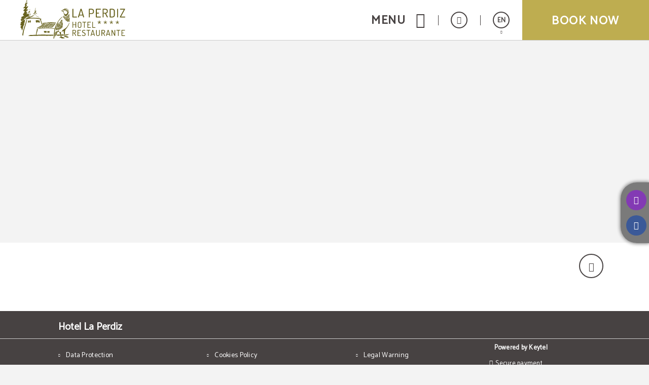

--- FILE ---
content_type: text/css
request_url: https://www.hotellaperdiz.es/templates/cadenas/air/css/colors/BEAD50.css?_=202410081021
body_size: 2760
content:
/* R,G,B HEXADECIMAL */

/*for javaScript*/
.tgl-menus-air .sta-menus-air_nav-logo{color:#BEAD50}

.slick-dots li.slick-active button{background-color:#BEAD50}
@media(min-width: 1280px){
  .botonGC:focus,
  .botonGC:hover{background-color:#BEAD50}
}

details summary *[class^='icoGlobal-'],
details summary *[class^='icon-']{color:#BEAD50}
@media(min-width: 1280px){
  details summary:hover{color:#BEAD50}
  details summary:hover:after{background:#BEAD50;border-color:#BEAD50}
}

.sta-btnReverse .tgl-menus-air .sta-menus-air_nav-action-btn{background: #BEAD50; border: 2px solid #BEAD50;}

.sta-btnReverse .tgl-products-air .sta-products-air_element-btns .sta-products-air_btns-element.sta-btn-corp .sta-btn-corp_text{color: #fff;}
.sta-btnReverse .tgl-products-air .sta-products-air_element-btns .sta-products-air_btns-element.sta-btn-corp .sta-btn-corp_text,
.tgl-menus-air .sta-menus-air_nav-action-btn.sta-btn-green{background-color:#BEAD50}
@media(min-width:801px){
  .tgl-menus-air.sta-book-aside .sta-menus-air_nav-action-aside .sta-menus-air_nav-action-aside-btn{background-color:#BEAD50;}
}
@media (min-width:1024px){
  .tgl-menus-air.sta-book-aside.sta-textReservaGC .sta-menus-air_nav-action-aside .sta-menus-air_nav-action-aside-btn:focus .sta-menus-air_action-aside-btn-text,
  .tgl-menus-air.sta-book-aside.sta-textReservaGC .sta-menus-air_nav-action-aside .sta-menus-air_nav-action-aside-btn:hover .sta-menus-air_action-aside-btn-text{color:#BEAD50}
}
@media (min-width:1280px){
  .tgl-menus-air.sta-show-links .sta-menus-air_nav-links:not(.sta-submenu)>.sta-menus-air_links-wrapper>.sta-menus-air_links-element>.sta-menus-air_links-element-wrapper>.sta-menus-air_links-element-text:after{background-color:#BEAD50!important}
  .tgl-menus-air.sta-show-links .sta-menus-air_nav-links:not(.sta-submenu)>.sta-menus-air_links-wrapper>.sta-menus-air_links-element>.sta-menus-air_links-element-wrapper:focus>.sta-menus-air_links-element-text,
  .tgl-menus-air.sta-show-links .sta-menus-air_nav-links:not(.sta-submenu)>.sta-menus-air_links-wrapper>.sta-menus-air_links-element>.sta-menus-air_links-element-wrapper:hover>.sta-menus-air_links-element-text{color:#BEAD50}
}
@media (min-width:1280px){
  .tgl-menus-air.sta-menu-white .sta-menus-air_nav-morebtns-element:hover.sta-lang .sta-menus-air_morebtns-element-wrapper:after,
  .tgl-menus-air.sta-menu-white .sta-menus-air_nav-morebtns-element:focus.sta-lang .sta-menus-air_morebtns-element-wrapper:after{color: #BEAD50}
  .tgl-menus-air.sta-menu-white .sta-menus-air_nav-morebtns-element:focus .sta-menus-air_morebtns-element-wrapper .sta-menus-air_morebtns-element-text,
  .tgl-menus-air.sta-menu-whi.tgl-menus-air .sta-menus-air_nav-links .sta-menus-air_nav-links-closete .sta-menus-air_nav-morebtns-element:hover .sta-menus-air_morebtns-element-wrapper .sta-menus-air_morebtns-element-text{color:#BEAD50}
  .tgl-menus-air.sta-menu-white .sta-menus-air_nav-morebtns-element:focus .sta-menus-air_morebtns-element-wrapper .sta-menus-air_morebtns-element-icon:before,
  .tgl-menus-air.sta-menu-white .sta-menus-air_nav-morebtns-element:hover .sta-menus-air_morebtns-element-wrapper .sta-menus-air_morebtns-element-icon:before{color:#BEAD50}
}
@media (min-width:1280px){
  .tgl-menus-air .sta-menus-air_links-element .sta-menus-air_links-element-wrapper:before{color:#BEAD50}
    .tgl-advice-air .advice-module-container .wrap-advice-container:hover .advice-container-btn .advice-btn-text,
  .tgl-advice-air .advice-container-btn .advice-btn-text:hover,
  .sta-btnReverse .tgl-advice-air .advice-container-btn .advice-btn-text,
  .tgl-menus-air .sta-menus-air_links-element .sta-menus-air_links-element-wrapper:after{background-color:#BEAD50}
  .tgl-menus-air .sta-menus-air_links-element .sta-menus-air_links-element-wrapper:focus .sta-menus-air_links-element-text,
  .tgl-menus-air .sta-menus-air_links-element .sta-menus-air_links-element-wrapper:hover .sta-menus-air_links-element-text{color:#BEAD50}
}
@media (min-width:1280px){
  .sta-btnReverse .tgl-menus-air.sta-reservaGrey .sta-menus-air_nav-action-btn:focus.sta-btn-green,
  .sta-btnReverse .tgl-menus-air.sta-reservaGrey .sta-menus-air_nav-action-btn:hover.sta-btn-green{background: #d2d2d2; border-color: #d2d2d2;}  
  .sta-btnReverse .tgl-menus-air .sta-menus-air_nav-action-btn.sta-btn-green:hover{background-color: #474242;border-color: #474242;}
  .sta-btnReverse .tgl-menus-air.sta-reservaGrey.sta-textReservaGC .sta-menus-air_nav-action-btn.sta-btn-green:hover .sta-menus-air_action-btn-text{color:#BEAD50}
  .sta-btnReverse .tgl-menus-air .sta-menus-air_nav-btns-element:hover .sta-menus-air_btns-element-text{color: #BEAD50}
  .tgl-menus-air .sta-menus-air_nav-btns-element .sta-menus-air_btns-element-icon:after{color:#BEAD50}
  .tgl-menus-air .sta-menus-air_nav-btns-element:focus .sta-menus-air_btns-element-text,
  .tgl-menus-air .sta-menus-air_nav-btns-element:hover .sta-menus-air_btns-element-text{color:#BEAD50}
  .tgl-menus-air .sta-menus-air_nav-btns-element:focus .sta-menus-air_btns-element-icon,
  .tgl-menus-air .sta-menus-air_nav-btns-element:hover .sta-menus-air_btns-element-icon{color:#BEAD50}
}
@media(min-width:768px) and (min-width:1280px){
  .tgl-menus-air .sta-menus-air_nav-morebtns-element .sta-menus-air_morebtns-element-hover a:hover,
  .tgl-menus-air .sta-menus-air_nav-morebtns-element .sta-menus-air_morebtns-element-hover a:focus{color:#BEAD50}
}
@media (min-width:1280px){
  .sta-btnReverse .tgl-menus-air .sta-menus-air_nav-btns-element:focus .sta-menus-air_btns-element-icon:after,
  .sta-btnReverse .tgl-menus-air .sta-menus-air_nav-btns-element:hover .sta-menus-air_btns-element-icon:after,
  .sta-btnReverse .tgl-menus-air .sta-menus-air_nav-btns-element:focus .sta-menus-air_btns-element-icon:before,
  .sta-btnReverse .tgl-menus-air .sta-menus-air_nav-btns-element:hover .sta-menus-air_btns-element-icon:before{color: #BEAD50}
  .sta-btnReverse .tgl-menus-air .sta-menus-air_nav-morebtns-element:focus .sta-menus-air_morebtns-element-wrapper,
  .sta-btnReverse .tgl-menus-air .sta-menus-air_nav-morebtns-element:hover .sta-menus-air_morebtns-element-wrapper{border-color: #BEAD50;}
  .sta-btnReverse .tgl-menus-air .sta-menus-air_nav-morebtns-element.sta-lang:hover .sta-menus-air_morebtns-element-wrapper:before{color: #BEAD50;}
  .tgl-menus-air .sta-menus-air_nav-morebtns-element:hover.sta-lang .sta-menus-air_morebtns-element-wrapper:after,
  .tgl-menus-air .sta-menus-air_nav-morebtns-element:focus.sta-lang .sta-menus-air_morebtns-element-wrapper:after {color:#BEAD50}
  .tgl-menus-air .sta-menus-air_nav-morebtns-element:focus.sta-lang .sta-menus-air_morebtns-element-wrapper:before,
  .tgl-menus-air .sta-menus-air_nav-morebtns-element:hover.sta-lang .sta-menus-air_morebtns-element-wrapper:before{color:#BEAD50}
  .tgl-menus-air .sta-menus-air_nav-morebtns-element:focus .sta-menus-air_morebtns-element-wrapper,
  .tgl-menus-air .sta-menus-air_nav-morebtns-element:hover .sta-menus-air_morebtns-element-wrapper{border-color:#BEAD50}
  .tgl-menus-air .sta-menus-air_nav-morebtns-element:focus .sta-menus-air_morebtns-element-wrapper .sta-menus-air_morebtns-element-text,
  .tgl-menus-air .sta-menus-air_nav-morebtns-element:hover .sta-menus-air_morebtns-element-wrapper .sta-menus-air_morebtns-element-text{color:#BEAD50}
  .tgl-menus-air .sta-menus-air_nav-morebtns-element:focus .sta-menus-air_morebtns-element-wrapper .sta-menus-air_morebtns-element-icon:before,
  .tgl-menus-air .sta-menus-air_nav-morebtns-element:hover .sta-menus-air_morebtns-element-wrapper .sta-menus-air_morebtns-element-icon:before{color:#BEAD50}
}
@media (max-width:1279px){

    .tgl-advice-air.sta-btnReverse .advice-module-container .wrap-advice-container:hover .advice-container-btn .advice-btn-text{background-color:transparent;}
  .tgl-advice-air.sta-btnReverse .advice-module-container .wrap-advice-container .advice-container-btn .advice-btn-text,
  .tgl-menus-air .sta-menus-air_languages-element .sta-menus-air_element-btn.sta-active{background-color:#BEAD50}
}
@media (min-width:1280px){
  .tgl-menus-air .sta-menus-air_nav-action-btn:focus,
  .tgl-menus-air .sta-menus-air_nav-action-btn:hover{background-color:#BEAD50}
}
@media (min-width:1280px){
  .tgl-menus-air.sta-menuDesplegable.sta-show-links.sta-menu-white .sta-menus-air_links-wrapper.fn-listaLinkHijos .sta-menus-air_links-element:hover .sta-menus-air_links-element-wrapper:hover .sta-menus-air_links-element-text{color:#BEAD50}
  .tgl-menus-air.sta-show-links .sta-menus-air_nav-links:not(.sta-submenu)>.sta-menus-air_links-wrapper>.sta-menus-air_links-element:focus>.sta-menus-air_links-element-wrapper>.sta-menus-air_links-element-text, .tgl-menus-air.sta-show-links .sta-menus-air_nav-links:not(.sta-submenu)>.sta-menus-air_links-wrapper>.sta-menus-air_links-element:hover >.sta-menus-air_links-element-wrapper>.sta-menus-air_links-element-text{color:#BEAD50}
  .tgl-menus-air.sta-menuDesplegable.sta-show-links.sta-menu-white .sta-menus-air_links-wrapper.fn-listaLinkHijos .sta-menus-air_links-element:hover .sta-menus-air_links-element-text{color: #BEAD50}
  .tgl-menus-air.sta-textReservaGC .sta-menus-air_nav-action-btn:focus.sta-btn-green .sta-menus-air_action-btn-text,
  .tgl-menus-air.sta-textReservaGC .sta-menus-air_nav-action-btn:hover.sta-btn-green .sta-menus-air_action-btn-text{color:#BEAD50}
}


@media (min-width:1280px){
  .lb-closeContainer:focus:hover:before,
  .lb-closeContainer:hover:hover:before{color:#BEAD50}
}
.lb-nav .lb-prev:hover:before{color:#BEAD50!important}
.lb-nav .lb-next:hover:before{color:#BEAD50!important}
@media (min-width:1280px){
  .sta-btn-corp.sta-btn-white:focus .sta-btn-corp_text,
  .sta-btn-corp.sta-btn-white:hover .sta-btn-corp_text{color:#BEAD50}
}
@media (min-width:1280px){
  .sta-btn-corp:focus .sta-btn-corp_text,
  .sta-btn-corp:hover .sta-btn-corp_text{background-color:#BEAD50}
}
.sta-btn-moreinfo .sta-btn-moreinfo_text:after{background-color:#BEAD50}
@media (min-width:1280px){
  .sta-btn-moreinfo:focus:after,
  .sta-btn-moreinfo:hover:after{color:#BEAD50}
  .sta-btn-moreinfo:focus .sta-btn-moreinfo_text,
  .sta-btn-moreinfo:hover .sta-btn-moreinfo_text{color:#BEAD50}
}
@media(min-width:768px){
  .tgl-infopop-air.hotels .sta-infopop-air_list li a:hover{color:#BEAD50}
}
@media (min-width:1280px){
  .tgl-infopop-air .sta-infopop-air_box .sta-infopop-air_box-wrapper .sta-btn-circle:focus,
  .tgl-infopop-air .sta-infopop-air_box .sta-infopop-air_box-wrapper .sta-btn-circle:hover,
  .tgl-infopop-air.hotels .sta-infopop-air_box .sta-infopop-air_box-wrapper .sta-btn-circle:hover,
  .sta-btn-circle:focus,
  .sta-btn-circle:hover{background-color:#BEAD50!important}
  .tgl-linksfoot-air .sta-btn-circle:focus, .tgl-linksfoot-air .sta-btn-circle:hover{background:#BEAD50}
}
@media (min-width:1280px){
  .sta-input .sta-input-button:focus,
  .sta-input .sta-input-button:hover{background-color:#BEAD50}
}
.sta-checkbox .sta-checkbox-input:checked~.sta-checkbox-field{border-color:#BEAD50}
.sta-checkbox .sta-checkbox-input:checked~.sta-checkbox-field:before{color:#BEAD50}
@media (min-width:1280px){
  .sta-checkbox .sta-checkbox-field:focus,
  .sta-checkbox .sta-checkbox-field:hover{border-color:#BEAD50}
}
@media (min-width:1280px){
  .sta-checkbox .sta-checkbox-text a:focus,
  .sta-checkbox .sta-checkbox-text a:hover{color:#BEAD50}
}
[data-lazyimg]:not(img){background-color:rgba(R,G,B,.2)}
@media (min-width:1024px) and (min-width:1280px){
  .tgl-breadcrumbs-air .sta-breadcrumbs-air_element:focus .sta-breadcrumbs-air_element-text,
  .tgl-breadcrumbs-air .sta-breadcrumbs-air_element:hover .sta-breadcrumbs-air_element-text{color:#BEAD50}
}
.tgl-intro-air.sta-404 .sta-intro-air_info-text:nth-child(3) svg{fill:#BEAD50}
@media (min-width:1080px){
  .tgl-carousel-air.sta-linkSquare .sta-carousel-air_info-element .sta-btn-moreinfo:focus .sta-btn-moreinfo_text,
  .tgl-carousel-air.sta-linkSquare .sta-carousel-air_info-element .sta-btn-moreinfo:hover .sta-btn-moreinfo_text{background-color: #BEAD50;}
}
.tgl-products-air .sta-products-air_element.sta-tag-gold .sta-products-air_element-multimedia .sta-products-air_multimedia-tag{background-color:#BEAD50}
@media (min-width:1024px) and (min-width:1280px){
  .tgl-products-air .sta-products-air_element-btns .sta-products-air_btns-element.sta-btn-corp:focus .sta-btn-corp_text,
  .tgl-products-air .sta-products-air_element-btns .sta-products-air_btns-element.sta-btn-corp:hover .sta-btn-corp_text{color:#BEAD50}
}
@media (max-width:1279px){
  .sta-btnReverse .tgl-products-air.sta-price-on .sta-products-air_element-btns .sta-products-air_btns-element .sta-btn-corp_text{background-color: #BEAD50;}
}
@media (max-width:1279px) and (min-width:1024px){
  .sta-btnReverse .tgl-products-air.sta-price-on .sta-products-air_element-btns .sta-products-air_btns-element.sta-btn-corp .sta-btn-corp_text{border-color: #BEAD50}
}
.tgl-banner-air.sta-tag-gold .sta-banner-air_multimedia .sta-banner-air_multimedia-tag{background-color:#BEAD50}
@media (min-width:1280px) and (min-width:1280px){
  .tgl-banner-air .sta-banner-air_info .sta-banner-air_info-btn:focus .sta-btn-corp_text,
  .tgl-banner-air .sta-banner-air_info .sta-banner-air_info-btn:hover .sta-btn-corp_text{color:#BEAD50}
}
.tgl-features-air.sta-features-highlights .sta-features-air_list li:before{color:#BEAD50}
.tgl-newsletter-air .sta-newsletter-air_header .sta-newsletter-air_header-icon{color:#BEAD50}
.tgl-map-air .sta-map-air_multimedia .sta-map-air_multimedia-map{background-color:rgba(R,G,B,.2)}
.tgl-map-air .sta-map-air_info-element .sta-map-air_info-data.sta-icono:before{position:absolute;left:0;top:50%;color:#BEAD50}
@media (min-width:1280px){
  .tgl-map-air .sta-map-air_info-element a:focus,.tgl-map-air .sta-map-air_info-element a:hover{color:#BEAD50}
}
@media (min-width:1280px){
  .tgl-linksfoot-air .sta-linksfoot-air_element .sta-linksfoot-air_element-wrapper:before{background-color:#BEAD50}
}
.tgl-linksfoot-air .sta-linksfoot-air_element-header .sta-linksfoot-air_header-icon{color:#BEAD50}
@media (min-width:1280px){
  .tgl-staticfoot-air .sta-staticfoot-air_element .sta-staticfoot-air_element-wrapper:not([href^="javascript"]):focus:before,
  .tgl-staticfoot-air .sta-staticfoot-air_element .sta-staticfoot-air_element-wrapper:not([href^="javascript"]):hover:before{color:#BEAD50}
  .tgl-staticfoot-air .sta-staticfoot-air_element .sta-staticfoot-air_element-wrapper:not([href^="javascript"]):focus .sta-staticfoot-air_element-text,
  .tgl-staticfoot-air .sta-staticfoot-air_element .sta-staticfoot-air_element-wrapper:not([href^="javascript"]):hover .sta-staticfoot-air_element-text{color:#BEAD50}
}
@media (min-width:1280px){
  .tgl-popoffer-air .sta-btn-circle:focus,
  .tgl-popoffer-air .sta-btn-circle:hover{background-color:#BEAD50}
  .tgl-popoffer-air .sta-btn-circle:focus .sta-btn-circle_icon,
  .tgl-popoffer-air .sta-btn-circle:hover .sta-btn-circle_icon{background-color:#BEAD50}
}
@media (min-width:1024px) and (min-width:1280px){
  .tgl-popoffer-air.sta-small-aside .sta-popoffer-air_btns .sta-popoffer-air_btns-element:focus .sta-btn-corp_text,
  .tgl-popoffer-air.sta-small-aside .sta-popoffer-air_btns .sta-popoffer-air_btns-element:hover .sta-btn-corp_text{color:#BEAD50}
}
.tgl-popoffer-air .sta-popoffer-air_info-tag{background-color:#BEAD50}
.sta-btnReverse .sta-btn-corp .sta-btn-corp_text,
.sta-popoffer-air_gadget{background-color:#BEAD50;}
.tgl-cookies-air .sta-cookies-air_box{background-color:rgba(R,G,B,.8)}
.tgl-infopop-air .sta-infopop-air_services li:before{color:#BEAD50}
@media (min-width:1280px){
  .tgl-cardpage-air .sta-cardpage-air_list .sta-cardpage-air_list-comment a:focus,
  .tgl-cardpage-air .sta-cardpage-air_list .sta-cardpage-air_list-comment a:hover{color:#BEAD50}
}
@media (max-width:1023px){
  .tgl-internbar-air.sta-show-responsive .sta-internbar-air_links-element.active .sta-internbar-air_element-text{color:#BEAD50}
}
@media (min-width:768px){
  .tgl-gallery-air .sta-gallery-air_sideboard-element:active .sta-gallery-air_sideboard-element-photo,
  .tgl-gallery-air .sta-gallery-air_sideboard-element:focus .sta-gallery-air_sideboard-element-photo{border-color:#BEAD50}
}
.sta-btnReverse .tgl-advice-air .advice-container-btn .advice-btn-text{background: #BEAD50;}
@media (min-width:1280px){
  .tgl-advice-air .wrap-advice-container:focus .advice-container-btn .advice-btn-text,
  .tgl-advice-air .wrap-advice-container:hover .advice-container-btn .advice-btn-text{background-color:#BEAD50}
}
@media (min-width:1280px){
  .tgl-advice-air .advice-container-btn .advice-btn-text:focus{background-color:#BEAD50}
}
.tgl-reviews-air .tgl-reviews-air_intro-global-box .tgl-reviews-air_intro-global-number{color:#BEAD50}
.tgl-reviews-air .tgl-reviews-air_intro-specs-element .tgl-reviews-air_specs-element-icon{color:#BEAD50}
.tgl-reviews-air .tgl-reviews-air_intro-specs-element .tgl-reviews-air_specs-element-number{color:#BEAD50}
.tgl-reviews-air .tgl-reviews-air_intro-specs-element .tgl-reviews-air_specs-element-progress{color:#BEAD50}
.tgl-reviews-air .tgl-reviews-air_intro-specs-element .tgl-reviews-air_specs-element-progress::-webkit-progress-value{background-color:#BEAD50}
.tgl-reviews-air .tgl-reviews-air_intro-specs-element .tgl-reviews-air_specs-element-progress::-moz-progress-bar{background-color:#BEAD50}
.tgl-reviews-air .tgl-reviews-air_list-element-header .tgl-reviews-air_element-header-name:before{color:#BEAD50}
.tgl-reviews-air .tgl-reviews-air_element-specs-point .tgl-reviews-air_specs-point-number{color:#BEAD50;}
.tgl-reviews-air .tgl-reviews-air_element-foot-grade .tgl-reviews-air_foot-grade-box{background-color:#BEAD50}
.tgl-reviews-air .tgl-reviews-air_element-foot-grade .tgl-reviews-air_foot-grade-phrase:after{color:#BEAD50}

.tgl-viewSmall-air .sta-viewSmall-air_anchor:hover .sta-viewSmall-air_image .sta-viewSmall-air_btn .sta-btn-corp_text{background: #BEAD50;}
.tgl-viewSmall-air.sta-circle.sta-banner.sta-active .sta-viewSmall-air_score .sta-viewSmall-air_circle .circle{stroke:#BEAD50}
@media(max-width:1100px){
  .tgl-viewSmall-air.sta-circle.sta-active.sta-colorGC .sta-viewSmall-air_score .sta-viewSmall-air_circle .circle{stroke:#BEAD50}
  .tgl-viewSmall-air.sta-colorGC .sta-viewSmall-air_score .sta-viewSmall-air_text,
  .tgl-viewSmall-air.sta-colorGC .sta-viewSmall-air_score .sta-viewSmall-air_note,
  .tgl-viewSmall-air.sta-colorGC .sta-viewSmall-air_score .sta-viewSmall-air_text{color:#BEAD50;}
}
@media(min-width:1101px){
  .tgl-viewSmall-air.sta-circle.sta-active .sta-viewSmall-air_score .sta-viewSmall-air_circle .circle{stroke:#BEAD50!important}
}



/* Bonos */
.tpl-bonoTitle-eh .bonoTitle-eh_hotelName{color:#BEAD50!important}
.tpl-bonoBox-eh .bonoBox-eh_elementInferior .bonoBox-eh_elementInfo .bonoBox-eh_elementInfoReadMore,
.tpl-bonoBox-eh .bonoBox-eh_elementInferior .bonoBox-eh_elementInfo .bonoBox-eh_elementInfoReadLess{color:#BEAD50!important}
.tpl-bonoBox-eh .bonoBox-eh_elementInferior .bonoBox-eh_elementFooter .bonoBox-eh_plusSelector,
.tpl-bonoBox-eh .bonoBox-eh_elementInferior .bonoBox-eh_elementFooter .bonoBox-eh_minusSelector{border-color:#BEAD50!important}
.tpl-bonoBox-eh .bonoBox-eh_elementInferior .bonoBox-eh_elementFooter .bonoBox-eh_plusSelector:hover,
.tpl-bonoBox-eh .bonoBox-eh_elementInferior .bonoBox-eh_elementFooter .bonoBox-eh_minusSelector:hover{background-color:#BEAD50!important}
.tpl-bonoBox-eh .bonoBox-eh_elementInferior .bonoBox-eh_elementFooter .bonoBox-eh_plusSelector:after,
.tpl-bonoBox-eh .bonoBox-eh_elementInferior .bonoBox-eh_elementFooter .bonoBox-eh_minusSelector:after,
.tpl-bonoBox-eh .bonoBox-eh_elementInferior .bonoBox-eh_elementFooter .bonoBox-eh_plusSelector:before{background-color:#BEAD50!important}
.tpl-bonoBox-eh .bonoBox-eh_elementInferior .bonoBox-eh_buyButton{border-color:#BEAD50!important;color:#BEAD50!important}
.tpl-bonoBox-eh .bonoBox-eh_elementInferior .bonoBox-eh_buyButton:hover{background-color:#BEAD50!important}
.questBonos section li{border-bottom:#BEAD50!important}
.questBonos section li:before{color:#BEAD50!important}



.tpl-serviciosNew-air .sta-serviciosNew-air_ver:hover{color: #BEAD50!important; border-color: #BEAD50!important;}

.tpl-serviciosNew-air ul li:before{color:#BEAD50 !important}

/* missing you */
.tgl-missingYou .txt_numerosDorados{color:#BEAD50!important}
.tgl-missingYou #encuesta_opinion .form1_1 ul > li.titulo_respuesta:before{color:#BEAD50!important}
.tgl-missingYou #encabezado h1,
.tgl-missingYou #encuesta_opinion .imagenes:after{color:#BEAD50!important}

/*Colores y fondos*/
.sta-backGC.fondoColor,
.sta-backGC .fondoColor{color:#BEAD50!important;background:#BEAD50!important}

--- FILE ---
content_type: text/javascript
request_url: https://www.hotellaperdiz.es/templates/cadenas/air/js/scripts.js?_=202504220925
body_size: 30790
content:
//'use strict';

//* INIT GLOBALS *//
// disable animations on resize
var resizeTimer;
window.onresize = function (e) {
  var body = document.getElementsByTagName("BODY")[0];
  body.classList.add("resize-on");
  clearTimeout(resizeTimer);
  resizeTimer = setTimeout(function () {
    body.classList.remove("resize-on");
  }, 250);
};

(function(o,$){
  if( !o || !$ ) return false;
  var $o = $(o);
  $o.ready(function(){
    $o.removeClass('hideBody');
  });
})(document.querySelector('body'),window.jQuery);

(function( o, $, h ){
  if( !o || !$ || !h ) return false;

  var lis = o.querySelectorAll('.fn-listaLink .fn-listaLinkElement'),
  listMenu = o.querySelector('.sta-menus-air_links-wrapper');
  for (var i = 0; i < lis.length; i++) {
    (function( li, $li ){
      
      //enlaces _blank
      var as = li.querySelectorAll('a');
      for (var i = 0; i < as.length; i++) h.enlace_blank( $( as[i] ) );


      if( $li.hasClass('sta-noChild') || !$('.fn-listaLinkHijos .sta-menus-air_links-element',$li).length )
        $('.fn-listaLinkHijos',$li).remove();
      
      if ($li.hasClass("sta-child")) {
        if (!$li.hasClass("sta-link")) {
          $li.addClass("no_link");
          $($li[0].querySelector("a")).removeAttr("href").attr("role", "button");
        }
      }

    })( lis[i], $(lis[i]) );
  };

  //Scroll top
  h.controlTop(o);
  
  // idiomas
  (function ( o2 ) {
    if( !o2 ) return false;
    var input = o2.querySelector('input'),
    body = document.querySelector('body'),
    list = o2.querySelector('.sta-menus-air_languages-list').children,
    listTotal = list.length;

    if( listTotal > 1 ){
      for (var i = list.length - 1; i >= 0; i--) {
        (function( li ) {
          var href1 = $( li.querySelector('a.sta-menus-air_element-btn') ).attr('href').substr(-10),
          href2 = $( li.querySelector('a.sta-menus-air_element-btn') ).attr('href').substr(-6);
          if( href1 == '/index.php' || href2 == '/.html' ){
            li.remove();
            listTotal--;
          };
        })( list[i] );
      };

      if( listTotal > 1 ){
        o2.onclick = function () {
          input.checked = !input.checked;

          //control de z-index for dispo
          input.checked
          ? o.classList.add("sta-indexDispo")
          : o.classList.remove("sta-indexDispo");
          

          if (window.innerWidth < 1280) {
            if (!o.querySelector('.sta-menus-air_nav-links').classList.contains('fn-open')) {
              if ( body.classList.contains('noscroll')) {
                body.classList.remove('noscroll');
              } else {
                body.classList.add('noscroll');
              }
            } else {
              o.querySelector('.sta-menus-air_nav-links').classList.remove('fn-open');
              o.classList.remove('sta-openMenu');
              o.querySelector('.sta-menus-air_nav-btns-element.js-toggle-menu').classList.remove('fn-close');
            }
          } else {
            if (o.querySelector('.sta-menus-air_nav-links').classList.contains('fn-open')) {
              body.classList.add('noscroll');
            } else {
              body.classList.remove('noscroll');
            }
          }
        };

        //add idioma in menu
        if( window.innerWidth <= 500 ){
          var $btn = $('<div></div>',{class:'sta-menus-air_links-element-wrapper'})
          .append( $('<p></p>',{class:'sta-menus-air_links-element-text'}).text( $(o2).data('text-menu') ) ),
          $li = $('<li></li>',{class:'sta-menus-air_links-element sta-idiomasMenu js-menu-placeholder fn-listaLinkElement'}).append( $btn );
  
          $(listMenu).append( $li );
          $btn.click(function(){
            o2.click();
          });
        }

      } else {
        o2.classList.add('sta-notIdiomas')
      };
    } else {
      o2.classList.add('sta-notIdiomas');
    };

  })( o.querySelector('.sta-menus-air_nav-morebtns-element.sta-lang') );

  //telefonos
  (function( o2,seo ){
    if( !o2 || !seo || !seo.hotel ) return false;

    var bTel = false,
    $lista = $( o2.querySelector('.sta-menus-air_morebtns-element-hover') );

    if( seo.hotel.tel && seo.hotel.tel.trim() ){
      $lista.append( $('<a></a>',{id: 'td-d1-telefonosuperior-03', href : 'tel:' + seo.hotel.tel.replace(/\s/g,'') }).text( seo.hotel.textTel ? seo.hotel.textTel : seo.hotel.tel ) );
      bTel = true;
    }
    if( seo.hotel.tel2 && seo.hotel.tel2.trim() ){
      $lista.append( $('<a></a>',{id: 'td-d1-telefonosuperior-04', href : 'tel:' + seo.hotel.tel2.replace(/\s/g,'') }).text( seo.hotel.text2Tel ? seo.hotel.text2Tel : seo.hotel.tel2 ) );
      bTel = true;
    }
    if( seo.hotel.whatsapp && seo.hotel.whatsapp.trim() ){
      $lista.append( $('<a></a>',{id: 'td-d1-telefonosuperior-05', target:'_blank', href:'https://api.whatsapp.com/send/?phone=' + seo.hotel.whatsapp.replace(/\s/g,'') + '&text&app_absent=0' }).text( '+' + seo.hotel.whatsapp ).addClass('sta-whatsapp') );
      bTel = true;
    }
    if( !bTel ) o2.remove();

  })( o.querySelector('.sta-menus-air_nav-morebtns-element.sta-tels'), window.dataSeo );

  // function check menu reserva existe
  var bookBtn = o.querySelectorAll('.sta-scroll-book'),
    menu = o.querySelector('.sta-menus-air_nav-btns-element.js-toggle-menu'),
    menuDiv = o.querySelector('.sta-main-links'),
    body = document.querySelector('body');

  if (bookBtn && menu && menuDiv) {

    for (var i = 0; i < bookBtn.length; i++) {
      (function(btn){

        btn.addEventListener('click', function () {
          var clase = 'fn-open',
            clase2 = 'fn-close',
            clase3 = 'noscroll';
    
          if (menuDiv.classList.contains(clase)) {
            menuDiv.classList.remove(clase);
          }
          if (menu && menu.classList.contains(clase2)) {
            menu.classList.remove(clase2);
          }
          if (body.classList.contains(clase3)) {
            body.classList.remove(clase3);
          }
        });

      })(bookBtn[i])
      
    }

  }

})(document.querySelector('.tgl-menus-air'), window.jQuery, window.hotusa && hotusa());

// create datos estructurados ld+json Hotel
var crearDatosExtructurados = (function(datos) {
  if( datos ){
    function crearDatos(src){
      if( !creado ){
        creado = true;
        dataSeo.imgFirst = src;
        _tmp.image = src;
        var script = document.createElement('script');
        script.type = "application/ld+json";
        script.title = "Hotel";
        script.innerHTML = JSON.stringify(_tmp);
        $('head').append(script);
        crearDatosExtructurados = false;
      };
    };
    var creado = false,
    _tmp = {
      "@context"  : "http://www.schema.org",
      "@type"     : "Hotel",
      name        : datos.hotel.name,
      url         : datos.hotel.url,
      logo        : datos.favicon,
      image       : null,
      description : datos.metaHome,
      address     : {
        "@type"         : "PostalAddress",
        streetAddress   : datos.hotel.address,
        addressLocality : datos.hotel.city,
        postalCode      : datos.hotel.cp,
        addressCountry  : datos.hotel.country
      },
      geo         : {
        "@type"   : "GeoCoordinates",
        latitude  : datos.hotel.coord.lat,
        longitude : datos.hotel.coord.log
      },
      priceRange      : datos.seo.text1,
      telephone       : datos.hotel.tel,
      faxNumber       : datos.hotel.fax,
      email           : datos.hotel.mail
    };
    if( datos.seo.text2.trim() ) _tmp.openingHours = datos.seo.text2;
    if( datos.opinions.nota && datos.opinions.count ) _tmp.aggregateRating = {
      "@type" : "AggregateRating",
      ratingValue : datos.opinions.nota,
      reviewCount : datos.opinions.count,
      bestRating  : datos.opinions.max,
      worstRating : datos.opinions.min
    };
    return crearDatos;
  } else {
    return false;
  };
})(window.dataSeo);

//create html galleryV1
(function( o, $, json, h ){
  if( !o || !$ || !json || !h ) return false;

  var createImg = function( obj ){
    var alt = obj.text ? nameHotel + obj.text : nameHotel + obj.zone + ' '+ (obj.posi+1),
    str = '<div class="sta-gallery-air_mosaic-element" data-zone="' + obj.zone + '">' +
      '<div class="sta-gallery-air_mosaic-element-wrapper">' +
        '<a href="'+obj.imgG+'" aria-label="'+alt+'" data-lightbox="all">' +
          '<div class="sta-gallery-air_mosaic-multimedia">' +
            '<figure class="sta-gallery-air_mosaic-photo" data-lazyimg="'+obj.imgP+'" role="img" aria-label=""></figure>' +
          '</div>' +
          '<div class="sta-gallery-air_mosaic-info">';
          if( obj.text ) str+= '<p class="sta-gallery-air_mosaic-info-title">' + obj.text + '</p>';
          str += '<i class="sta-gallery-air_mosaic-info-icon icon-zoom"></i>' +
          '</div>' +
        '</a>' +
      '</div>' +
    '</div>';
    return str;
  },
  nameHotel = window.dataSeo && dataSeo.hotel && dataSeo.hotel.name && dataSeo.hotel.name.trim() ? dataSeo.hotel.name.trim() + ' - ' : '',
  $content = $( o.querySelector('.sta-gallery-air_mosaic-list') );

  //multigalery
  for (var i = 0; i < json.length; i++) {
    (function(zona, nameZone){
      for (var i2 = 0; i2 < zona.photos.length; i2++) {
        $content.append( createImg( { zone : nameZone, imgG : zona.photos[i2].url, imgP : zona.photos[i2].url, text : zona.photos[i2].name, posi:i2 } ) );
      };
    })( json[i], encodeURI(json[i].name) );
  };

  loadScript('/templates/cadenas/air/js/gallery.min.js',new Function);

})( document.querySelector('.fn-galleryV1'), window.jQuery, window.json_multiGalerias, window.hotusa && hotusa() );

//create html galleryV2
(function( o, $, json, h ){
  if( !o || !$ || !json || !h ) return false;

  $('main').addClass('sta-init-space');

  var createImg = function( obj ){
    var alt = obj.text ? nameHotel + obj.text : nameHotel + obj.zone + ' '+ (obj.posi+1),
    str = '<div class="sta-gallery-air_sideboard-element" tabindex="0">' +
      '<div class="sta-gallery-air_sideboard-element-wrapper">' +
        '<a href="'+obj.imgG+'" aria-label="'+alt+'" data-lightbox="' + obj.zone + '">' +
          '<figure class="sta-gallery-air_sideboard-element-photo" data-lazyimg="'+obj.imgP+'" role="img" aria-label=""></figure>' +
        '</a>' +
      '</div>' +
    '</div>';
    return str;
  },
  nameHotel = window.dataSeo && dataSeo.hotel && dataSeo.hotel.name && dataSeo.hotel.name.trim() ? dataSeo.hotel.name.trim() + ' - ' : '',
  $clone = $( o.querySelector('.sta-bckp') ).clone().removeClass('sta-bckp'),
  $content = $( o.querySelector('.sta-gallery-air_highlights') );

  $( o.querySelector('.sta-bckp') ).remove();

  //evitar bug de slick
  (function() {
    var arr = [];
    for (var i = 0; i < json.length; i++) {
      if(json.length && json[i].photos.length){
        while (json[i].photos.length < 7) {
          json[i].photos = json[i].photos.concat( json[i].photos );
        }
      } else {
        arr.push(json[i]);
      }
    }
    for (var i2 = 0; i2 < arr.length; i2++) json.splice( json.indexOf(arr[i2]) , 1);
  })();

  //multigalery
  for (var i = 0; i < json.length; i++) {
    (function( zona ){
      var $html = $clone.clone();
      if( zona.id ) $html.addClass('scroll-anchor_'+zona.id);
      $('.sta-gallery-air_sideboard-header-title',$html).text( zona.name ),
      $contentImg = $('.sta-gallery-air_sideboard-list-container',$html);

      for (var i2 = 0; i2 < zona.photos.length; i2++) {
        $contentImg.append( createImg( { zone : encodeURI( zona.name ), imgG : zona.photos[i2].url, imgP : zona.photos[i2].url, text : zona.photos[i2].name, posi:i2 } ) );
      };

      $content.append( $html );
    })( json[i] );
  };

  loadScript('/templates/cadenas/air/js/gallery.js',new Function);

})( document.querySelector('.fn-galleryV2'), window.jQuery, window.json_multiGalerias, window.hotusa && hotusa() );

//create html galleryV3
(function( o, $, json, h ){
  if( !o || !$ || !json || !h ) return false;

  $( document.querySelector('.tgl-internbar-air') ).addClass('sta-desktop-static');

  var createImg = function( obj ){
    var alt = obj.text ? nameHotel + obj.text : nameHotel + obj.zone + ' '+ (obj.posi+1),
    str = '<div class="sta-gallery-air_sideboard-element" tabindex="0" data-zone="' + obj.zone + '">' +
      '<div class="sta-gallery-air_sideboard-element-wrapper">' +
        '<a href="'+obj.imgG+'" aria-label="'+alt+'" data-lightbox="all">' +
          '<figure class="sta-gallery-air_sideboard-element-photo" data-lazyimg="'+obj.imgP+'" role="img" aria-label=""></figure>' +
        '</a>' +
      '</div>' +
    '</div>';
    return str;
  },
  nameHotel = window.dataSeo && dataSeo.hotel && dataSeo.hotel.name && dataSeo.hotel.name.trim() ? dataSeo.hotel.name.trim() + ' - ' : '',
  $content = $( o.querySelector('.sta-gallery-air_sideboard-list-container') );

  //multigalery
  for (var i = 0; i < json.length; i++) {
    (function(zona, nameZone){
      for (var i2 = 0; i2 < zona.photos.length; i2++) {
        $content.append( createImg( { zone : nameZone, imgG : zona.photos[i2].url, imgP : zona.photos[i2].url, text : zona.photos[i2].name,posi:i2 } ) );
      };
    })( json[i], encodeURI(json[i].name) );
  };

  loadScript('/templates/cadenas/air/js/gallery.min.js',new Function);

})( document.querySelector('.fn-galleryV3'), window.jQuery, window.json_multiGalerias, window.hotusa && hotusa() );

//create html internbar in gallery
(function( o, $, json ){
  if( !o || !$ || !json ) return false;

  var $o = $(o),
  createLi = function(obj){
    //obj = {text : "Habitacion", zone : "room", video:"asda"}

    if( obj.zone ) return '<div class="sta-internbar-air_links-element js-filter-gallery" data-zone_selector="' + obj.zone + '" role="button" tabindex="0"><h2 class="sta-internbar-air_element-text">' + obj.text + '</h2></div>';
    if( obj.video ) return '<div class="sta-internbar-air_links-element js-video-gallery" data-video="https://www.youtube.com/embed/' + obj.video + '" role="button" tabindex="0"><h2 class="sta-internbar-air_element-text">' + copyVideo + '</h2></div>';
    if( obj.videoW ) return '<div class="sta-internbar-air_links-element js-video-gallery" data-video="https://fast.wistia.net/embed/iframe/' + obj.videoW + '" role="button" tabindex="0"><h2 class="sta-internbar-air_element-text">' + copyVideo + '</h2></div>';
  },
  $contentLinks = $( o.querySelector('.sta-internbar-air_links') ),
  copyVideo = $o.data('traduvideo');

  for (var i = 0; i < json.length; i++) {
    if( json_multiGalerias[i].video || json_multiGalerias[i].videoW ){
      $contentLinks.append( createLi( { video : json_multiGalerias[i].video, videoW : json_multiGalerias[i].videoW } ) );
    } else {
      $contentLinks.append( createLi( { text : json[i].name, zone : encodeURI(json_multiGalerias[i].name) } ) );
    }
  };

  $o.removeClass('staOculto');

})( document.querySelector('.fn-internbarGallery'), window.jQuery, window.json_multiGalerias );

//create html carrusel
(function( json, $ ){
  if( !json || !$ ) return false;
  var createDivs = function( arr ){
    var str = '';
    for (var i = 0; i < arr.length; i++) {
      str += "<div class='sta-carousel-air_multimedia-element'>" +
        "<figure class='sta-carousel-air_multimedia-photo' role='img' aria-label='' data-lazyimg='" + arr[i].url + "'></figure>" +
      "</div>";
    };
    return str;
  }
  for (var i = 0; i < json.length; i++) {
    (function( elem ){
      var $o = $( document.querySelectorAll('.'+elem.o) );
      if( !$o.length || !elem.imgs.length ) return false;
      $o.html( createDivs(elem.imgs) );
    })( json[i] );
  };
})( window.json_carrusel, window.jQuery );

//create html slate lineal
(function( json, $ ){
  if( !json || !$ ) return false;
  var createDivs = function( arr, galleryID ){
    var str = '',
    alt = window.dataSeo && dataSeo.hotel && dataSeo.hotel.name && dataSeo.hotel.name.trim() ? (dataSeo.hotel.name.trim() + ' - ') : '';
    alt += 'Gallery ';

    for (var i = 0; i < arr.length; i++) {
      str += "<div class='sta-slate-air_element'>"
        + "<div class='sta-slate-air_element-box'>"
          + "<a href='"+arr[i].url+"' aria-label='"+alt+(i+1)+ "' data-lightbox='gallery"+galleryID+"'>"
            + "<div class='sta-slate-air_element-multimedia'>"
              + "<figure class='sta-slate-air_multimedia-photo' role='img' aria-label='' data-lazyimg='"+arr[i].url+"'></figure>"
            +" </div>"
          + "<div class='sta-slate-air_element-info'>";

      if( arr[i].name && arr[i].name.trim() ) str += "<p class='sta-slate-air_info-title'>"+arr[i].name+"</p>";
      
      str += "</div></a></div></div>";
    };
    return str;
  }
  for (var i = 0; i < json.length; i++) {
    (function( elem ){
      var $o = $( document.querySelectorAll('.'+elem.o) );
      if( !$o.length || !elem.imgs.length ) return false;
      $o.html( createDivs(elem.imgs, elem.o.split('_')[1]) );
    })( json[i] );
  };
})( window.json_slateLineal, window.jQuery );

//create html slate Cuadrado
(function( json, $ ){
  if( !json || !$ ) return false;
  var createDivs = function( arr, isOnePerSlide ){
    var str = '',
    alt = window.dataSeo && dataSeo.hotel && dataSeo.hotel.name && dataSeo.hotel.name.trim() ? (dataSeo.hotel.name.trim() + ' - ') : '',
    initColumn = true,
    par = false,
    resto = arr.length % 2,
    isMobile = window.innerWidth < 769; // Detectar móvil
    alt += 'Gallery ';

    for (var i = 0; i < arr.length; i++) {

      // Si tiene clase sta-one Y es móvil, cada imagen es un slide individual
      if( isOnePerSlide && isMobile ){
        str += "<div class='sta-slate-air_element sta-mobile-single'>";
        str += "<div class='sta-slate-air_element-box'>";
      } else {
        // En desktop/tablet o sin sta-one, agrupar de 2 en 2
        if( initColumn && par ){
          par = false;
          str += "<div class='sta-slate-air_element sta-impar'>"
        } else if( initColumn ){
          par = true;
          str += "<div class='sta-slate-air_element sta-par'>";
        };

        //last
        if( arr.length-1 == i && !!resto ) str += "<div class='sta-slate-air_element-box sta-lastImage_"+resto+"'>";
        //default
        else str += "<div class='sta-slate-air_element-box'>";
      }

      str += "<a href='"+arr[i].url+"' aria-label='"+alt+(i+1)+ "' data-lightbox='gallery2'>"
        + "<div class='sta-slate-air_element-multimedia'>"
          + "<figure class='sta-slate-air_multimedia-photo' role='img' aria-label='' data-lazyimg='"+arr[i].url+"'></figure>"
        + "</div>"
        + "<div class='sta-slate-air_element-info'>";

      if( arr[i].name && arr[i].name.trim() ) str += "<p class='sta-slate-air_info-title'>"+arr[i].name+"</p>";

      str += "</div></a></div>";

      // Cerrar el elemento
      if( isOnePerSlide && isMobile ){
        str += "</div>";
      } else {
        if( !initColumn ) str += "</div>";
        initColumn = !initColumn;
      }
    };

    if( !(isOnePerSlide && isMobile) && initColumn ) str += "</div>";

    return str;
  }
  for (var i = 0; i < json.length; i++) {
    (function( elem ){
      var $o = $( document.querySelectorAll('.'+elem.o) );
      if( !$o.length || !elem.imgs.length ) return false;
      // Detectar si el contenedor padre tiene la clase sta-one
      var hasStaOne = $o.closest('.sta-one').length > 0;
      $o.html( createDivs(elem.imgs, hasStaOne) );
    })( json[i] );
  };
})( window.json_slateCuadrado, window.jQuery );



//create html slate Mosaico
(function( json,$ ){
  if( !json || !$ ) return false;
  var createDivs = function( arr , galleryID){
    var str = '',
    alt = window.dataSeo && dataSeo.hotel && dataSeo.hotel.name && dataSeo.hotel.name.trim() ? (dataSeo.hotel.name.trim() + ' - ') : '',
    initColumn = true,
    resto = arr.length % 3,
    par = false,
    endColumn = false;
    alt += 'Gallery ';

    for (var i = 0; i < arr.length; i++) {
      initColumn = i % 3 == 0;
      endColumn = (i+1) % 3 == 0;

      if( initColumn && par ){
        par = false;
        str += "<div class='sta-slate-air_element sta-impar'>"
      } else if( initColumn ){
        par = true;
        str += "<div class='sta-slate-air_element sta-par'>";
      };

      //last
      if( arr.length-1 == i && !!resto ) str += "<div class='sta-slate-air_element-box sta-lastImage_"+resto+"'>";
      //penultimate
      else if( arr.length-2 == i && !!resto ) str += "<div class='sta-slate-air_element-box sta-penulImage_"+resto+"'>";
      //default
      else str += "<div class='sta-slate-air_element-box'>";

      str += "<a href='" + arr[i].url + "' aria-label='" + alt + (i + 1) +
      "' data-lightbox='gallery"+galleryID+"'>"
      + "<div class='sta-slate-air_element-multimedia'>"
      + "<figure class='sta-slate-air_multimedia-photo' role='img' aria-label='' data-lazyimg='" + arr[i].url + "'></figure>"
      + "</div>"
      + "<div class='sta-slate-air_element-info'>";

      if( arr[i].name && arr[i].name.trim() ) str += "<p class='sta-slate-air_info-title'>"+arr[i].name+"</p>";

      str += "</div></a></div>";

      if( endColumn ) str += "</div>";

    };

    if( endColumn ) str += "</div>";

    return str;
  }
  for (var i = 0; i < json.length; i++) {
    (function( elem ){
      var $o = $( document.querySelectorAll('.'+elem.o) );
      if( !$o.length || !elem.imgs.length ) return false;
      $o.html( createDivs(elem.imgs, elem.o.split('_')[1]) );
    })( json[i] );
  };
})( window.json_slateMosaico, window.jQuery );



var putCoverArrow =(function(cover, alertas, $){
  if( !cover || !$ ) return new Function();
  //altura alertas
  return function(){
    var h_total = (window.innerWidth < 1024) ? 70 : 0;
    // if(!alertas.length) return h_total; 
    for (var i = 0; i < alertas.length; i++){
      if($(alertas[i]).css('display') !== 'none'){
        h_total += $(alertas[i]).outerHeight();
      }
    }
    //damos altura
    $(cover).css('min-height','calc(100vh - ' + h_total + 'px)');
  };
  
})( document.querySelector('.tgl-cover-air'), document.querySelectorAll('.tgl-avisos-air'), window.jQuery );

(function ( o,m,$ ) {
  if( !o || !m || !$ ) return false;

  $(m).addClass('sta-logoOff_top');
  
})( document.querySelector('.tgl-cover-air.sta-logo_center'), document.querySelector('.tgl-menus-air.sta-logo-center'), window.jQuery );

//class with internabar
(function( o, m, $){
  if( !o || !m || !$ ) return false;

  if( !o.querySelector('.sta-internbar-air_links .sta-internbar-air_links-element') ){
    o.remove()
    return false;
  };

  // $(m).addClass('sta-init-space sta-internbar-space-responsive');
})( document.querySelector('.tgl-internbar-air'), document.querySelector('main'), window.jQuery );

//first module
(function( m, $){

  var arr = [
    'main.global-container > .tgl-breadcrumbs-air:nth-child(2)',
    'main.global-container > .tgl-devicesheader-air:nth-child(2) + .tgl-breadcrumbs-air',
    'main.global-container > .tgl-intro-air:nth-child(2)',
    'main.global-container > .tgl-devicesheader-air:nth-child(2) + .tgl-intro-air',
    'main.global-container > .tgl-cardpage-air:nth-child(2)',
    'main.global-container > .tgl-devicesheader-air:nth-child(2) + .tgl-cardpage-air',
    'main.global-container > .tgl-carousel-air:nth-child(2)',
    'main.global-container > .tgl-devicesheader-air:nth-child(2) + .tgl-carousel-air',
    'main.global-container > .tgl-enginepage-air:nth-child(2)',
    'main.global-container > .tgl-devicesheader-air:nth-child(2) + .tgl-enginepage-air',
    'main.global-container > .tgl-internbar-air:nth-child(2)',
    'main.global-container > .tgl-devicesheader-air:nth-child(2) + .tgl-internbar-air',
    'main.global-container > .linkComprarBonos:nth-child(2)',
    'main.global-container > .tgl-devicesheader-air:nth-child(2) + .linkComprarBonos',
    'main.global-container > .tgl-bonoForm:nth-child(2)',
    'main.global-container > .tgl-devicesheader-air:nth-child(2) + .tgl-bonoForm',
    'main.global-container > .tgl-bonoConfirm:nth-child(2)',
    'main.global-container > .tgl-devicesheader-air:nth-child(2) + .tgl-bonoConfirm',
    'main.global-container > .tpl-voucher-confirmation:nth-child(2)',
    'main.global-container > .tgl-devicesheader-air:nth-child(2) + .tpl-voucher-confirmation',
    'main.global-container > .tgl-motor-air:nth-child(2)',
    'main.global-container > .tgl-devicesheader-air:nth-child(2) + .tgl-motor-air',
    'main.global-container > .tgl-missingYou:nth-child(2)',
    'main.global-container > .tgl-devicesheader-air:nth-child(2) + .tgl-missingYou'
  ];

  if( !document.querySelector( arr.join(',') ) || !m || !$ ) return false;

  $(m).addClass('sta-init-space');

})( document.querySelector('main.global-container'), window.jQuery );

// regular tamaño de small footer
(function(m, f){
  if(!m || !f ) return false;

  var minHeight = function(){
    m.style.minHeight = 'calc(100vh - ' + f.clientHeight + 'px)';
  };
  
  minHeight();
  window.addEventListener('resize', minHeight);

})( document.querySelector('main'), document.querySelector('footer') );

// cardpage
(function( a, $){
  if( !a.length || !$ ) return false;

  var ev = function(o){

    var classNotImg = $(o).hasClass('sta-notImg'),
    imgCont = o.querySelector('.sta-cardpage-air_multimedia'),
    img = $( imgCont.querySelector('.sta-cardpage-air_multimedia-photo') ).data('lazyimg'),
    cert = o.querySelector('.sta-cardpage-air_certificates'),
    timeInput = o.querySelector('.sta-input input[type=time]'),
    dateInput = o.querySelector('.sta-input input[type=date]');

    if( classNotImg || !img ){
      imgCont.remove();
      $(o).addClass('sta-notImg');
    };
    
    if( !cert ) return false;
    
    var cert_child = cert.querySelectorAll('.sta-cardpage-air_certificates-element');
    for (var i = 0; i < cert_child.length; i++) {
      (function( elem ){
        var $a = $(elem.querySelector('a'));
        if( !$a.attr('href').trim() ) $( elem ).html( $a.html() );
      })( cert_child[i] );
    };
    if( timeInput ){
      timeInput.addEventListener('focus', function(){
        this.showPicker();
      },false);
    }
    if( dateInput ){
      dateInput.addEventListener('focus', function(){
        this.showPicker();
      },false);
    }
  };

  for (var i = 0; i < a.length; i++) ev(a[i]);

})( document.querySelectorAll('.tgl-cardpage-air'), window.jQuery );


//formJson
(function (form, h, array) {
  if (!form || !h) return false;

  if (!Array.isArray(array) || !array.length) {
    console.trace('ERROR: Json is not defined', array);
    return false;
  }

var valid = function () {
  var send = true,
    e_empty = false,
    e_mail = false,
    e_poli = false;

  obj.error.o.textContent = '';
  obj.error.o.classList.remove('invalid', 'ok');

  //obligatorios
  for (var i = 0; i < obj.oblig.length; i++) {
    if (!obj.oblig[i].value.trim()) {
      obj.oblig[i].parentElement.classList.add('invalid')
      send = false;
      e_empty = true;
    } else {
      obj.oblig[i].parentElement.classList.remove('invalid');
    }
  };

  //emails
  for (var i = 0; i < obj.emails.length; i++) {
    if (!h.mail(obj.emails[i].value.trim())) {
      obj.emails[i].parentElement.classList.add('invalid')
      send = false;
      e_mail = true;
    } else {
      obj.emails[i].parentElement.classList.remove('invalid')
    }
  }

  //politic
  if (!obj.politic.checked) {
    obj.politic.parentElement.classList.add('invalid')
    send = false;
    e_poli = true;
  } else {
    obj.politic.parentElement.classList.remove('invalid')
  };

  if (e_empty) obj.error.o.appendChild(obj.error.empty);
  if (e_mail) obj.error.o.appendChild(obj.error.mail);
  if (e_poli) obj.error.o.appendChild(obj.error.poli);

  if (!send) {
    obj.error.o.classList.add('sta-error', 'sta-cardpage-air_warning-text');
    obj.error.o.classList.remove('fn-hide');
    processEnvio = false;
  }

  return send;

},
  enviar = function () {
    var datos = {
      d: {
        hotel: window.dataSeo && dataSeo.hotel && dataSeo.hotel.name ? dataSeo.hotel.name : '',
        url: location.origin + location.pathname,
        text: '',
        personal_inf: null
      }
    };

    if (window.getComputedStyle(obj.personalInf.parentElement).display == 'none') {
      datos.d.personal_inf = 'Not available';
    } else {
      datos.d.personal_inf = obj.personalInf.checked ? 'yes' : 'no';
    }


    for (var i = 0; i < obj.allElements.length; i++) {
      datos.d.text += '<b>' + obj.allElements[i].text + ' : </b>' + obj.allElements[i].o.value;
      if (i < obj.allElements.length - 1) datos.d.text += '<br>';
    }
    if (recaptcha) {
      grecaptcha.ready(function () {
        grecaptcha.execute(recaptcha, { action: 'sendForm' }).then(function (token) {
          ajax(datos);
        });
      });
    } else {
      ajax(datos);
    };
  },
  ajax = function (datos) {
    var _tmp = {
      url: url,
      data: JSON.stringify(datos),
      type: 'POST',
      success: function (e) {
        if (e === "OK") {
          obj.error.o.appendChild(obj.error.ok);
          obj.error.o.classList.add('sta-cardpage-air_done-text');
          obj.error.o.classList.remove('fn-hide');
          //reset
          form.reset();
        }
        processEnvio = false;
      },
      error: function (e) {
        console.trace('ERROR: Fail form', e);
        processEnvio = false;
      }
    };
    h.ajax(_tmp);
  },
  // event 
  eventInputTextarea = function (elem, email, divInput) {
    elem.addEventListener("change", function () {
      var val = this.value.trim();
      email && !h.mail(val) || !val
        ? divInput.classList.add('invalid')
        : divInput.classList.remove('invalid');
    });
  },

  recaptcha = form.dataset.recaptcha,
  url = (function (pathname) {
    if (pathname.slice(-1) == '/') return pathname + 'form.html';
    return pathname.replace('.html', '/form.html')
  })(window.location.pathname),
  processEnvio = false,
  obj = {
    politic: form.policy,
    personalInf: form.acept_mail,
    allElements: [],
    oblig: [],
    emails: [],
    error: {
      o: form.querySelector('ul.sta-error'),
      empty: document.createElement('li'),
      mail: document.createElement('li'),
      ok: document.createElement('li'),
      poli: document.createElement('li')
    }
  };
  (function () {
    obj.error.empty.innerText = form.copyEmpty.value;
    obj.error.mail.innerText = form.copyEmail.value;
    obj.error.poli.innerText = form.copyPoliticas.value;
    obj.error.ok.innerText = form.copyOk.value;
  })();

  (function (insert) {
    for (var i = 0; i < array.length; i++) {
      (function (_obj) {
        var divPrins = document.createElement('div'),
          divInput = document.createElement('div'),
          elem;

        divPrins.className = 'sta-cardpage-air_form-element';

        if (_obj.type === 'textarea') {
          elem = document.createElement('textarea');
          elem.className = 'sta-textarea-field textColor textGC';
          divInput.className = 'sta-textarea';

        } else {
          elem = document.createElement('input');
          elem.className = 'sta-input-field textColor textGC';
          elem.type = _obj.type ? _obj.type : 'text';

          switch (_obj.type) {
            case 'date':
              elem.max = _obj.max ? _obj.max : '2123-12-31';
              elem.min = _obj.min ? _obj.min : '1823-12-31';
              elem.addEventListener('focus', function () {
                this.showPicker();
              });
              break;
            case 'time':
              elem.addEventListener('focus', function () {
                this.showPicker();
              });
              break;
            case 'email':
              obj.emails.push(elem);
              break;
          }
          divInput.className = _obj.class ? 'sta-input ' + _obj.class : 'sta-input';
        }

        if (_obj.type == 'date' || _obj.type == 'time') {
          var span = document.createElement('span');
          span.className = 'sta-time';
          span.setAttribute('data-text', _obj.text);
          if (_obj.oblig) span.dataset.text = _obj.text + '*'
          divInput.append(span);
        }
        if (_obj.text) {
          elem.placeholder = _obj.oblig ? _obj.text + '*' : _obj.text;
        }
        divInput.append(elem);
        divPrins.append(divInput);
        insert.append(divPrins);

        obj.allElements.push({ o: elem, text: _obj.text })
        if (_obj.oblig) {
          obj.oblig.push(elem);
          elem.required = true;
          eventInputTextarea(elem, _obj.type == 'email', divInput);
        }

      })(array[i]);
    }

  })(document.querySelector('.sta-cardpage-air_list'))


  form.addEventListener('submit', function (event) {
    event.preventDefault();

    if (processEnvio) return false;

    processEnvio = true;
    if (valid()) enviar();
  }, false);

  if (recaptcha) h.cargaScrollAuto({ obj: form }, function () {
    h.cargarFicheroJS('https://www.google.com/recaptcha/api.js?render=' + recaptcha);
  });


})(document.querySelector('.formJson'), window.hotusa && hotusa(), window.formJson);


//class ventajas resto
(function( a, $, h ){
  if( !a.length || !$ || !h ) return false;

  var ev = function (o) {
    var n = o.querySelectorAll('.advice-list .advice-list-element').length,
    a = o.querySelectorAll('.sta-advice-air_enlace');

    switch (n) {
      case 1:
      case 2:
      case 3:
      case 4:
        $(o).addClass('sta-exact_'+n);
        break;
        
      default:

        if( n % 4 == 0 ){
          $(o).addClass('sta-exact_4');
        } else if( n % 3 == 0 ){
          $(o).addClass('sta-exact_3');
        } else if( n % 4 > n % 3 ) {
          $(o).addClass('sta-exact_4')
        } else {
          $(o).addClass('sta-exact_3');
        }

        break;
    };

    for (var i = 0; i < a.length; i++) {
      h.enlace_blank( $( a[i] ) );
    }
  };

  for(var i = 0; i < a.length; i++) ev( a[i] );

})( document.querySelectorAll('.tgl-advice-air'), window.jQuery, window.hotusa && hotusa() );

//enlaces pdfs in intro
(function( o,$,h ){
  if( !o || !$ || !h ) return false;

  var a = o.querySelector('.sta-intro-air_btn');
  if( a ) h.enlace_blank( $(a) );
})( document.querySelector('.tgl-intro-air'), window.jQuery, window.hotusa && hotusa() );

//enlaces pdfs in carousels
(function( a,$,h ){
  if( !a.length || !$ || !h ) return false;

  var ev = function (o) {
    var as = o.querySelectorAll('.sta-carousel-air_info-btn,.sta-btn-moreinfo');
    for (var i = 0; i < as.length; i++) h.enlace_blank( $(as[i]) );
  };

  for (var i = 0; i < a.length; i++) ev(a[i]);

  h.cargaScrollAuto({ obj : a[0],dual:true}, function(){
    var link = document.createElement('link');
    link.rel = "stylesheet";
    link.href = "/css/style_icons_services_banderas.min.css";
    $('head').append(link);
  });

})( document.querySelectorAll('.tgl-carousel-air'), window.jQuery, window.hotusa && hotusa() );

//enlaces pdf footer
(function( o,$,h ){
  if( !o || !$ || !h ) return false;

  var as = o.querySelectorAll('.sta-staticfoot-air_element-wrapper');

  for (var i = 0; i < as.length; i++) h.enlace_blank( $( as[i] ) );

})( document.querySelector('.tgl-staticfoot-air'), window.jQuery, window.hotusa && hotusa() );

//mapaweb
(function( o,$,h ) {
  if( !o || !$ || !h ) return false;
  var elems = o.querySelector('.sta-cardpage-air_dropdowns').children;

  for (var i = elems.length-1; i >= 0; i--)
    if( elems[i].querySelector('a').href.slice(0,10) == "javascript" ) elems[i].remove();

})( document.querySelector('.tgl-cardpage-air.sta-mapaweb'), window.jQuery, window.hotusa && hotusa() );

//open cookies
(function(a,inp,conf,$){
  if( !a.length || !inp || !conf || !$ ) return false;
  var $scroll = $('html'),
  open = function(){
    inp.checked = false;
    $scroll.addClass('sta-noScroll')
  },
  ev = function( $b ){
    var boo = $b.hasClass('fn-confCookies');
    $b.click(function(e){
      e.preventDefault();
      conf.checked = boo;
      open();
    });
  };

  for (let i = 0; i < a.length; i++) ev( $(a[i]) );

})( document.querySelectorAll('.fn-openCookies'), document.getElementById('sta-cookies'), document.getElementById('sta-cookies_config'), window.jQuery );

(function( a,$,h ) {
  if( !a.length || !$ || !h ) return false;

  var dom = location.origin + location.pathname,
  controlA = function ($a,remove) {
    if( $a.attr('href') == dom ) remove.remove();
  },
  controlPrice = function( content, $o ){
    if( content && content.textContent.trim().length > 7 ){
      $o.addClass('sta-priceSmall');
      return true;
    } else {
      return false;
    };
  },
  ev = function (o) {
    var a = o.querySelector('header .sta-btn-moreinfo'),
    content = o.querySelector('.sta-products-air_content');
    
    if( !a || !content )return false;

    var elems = content.children;

    //link ver mas
    controlA( $(a), a );
    for (var i = 0; i < elems.length; i++){
      (function(product) {
        controlA( $(product.querySelector('.sta-products-air_btns-element')), product);
        h.enlace_blank( $( product.querySelector('.sta-products-air_btns-element') ) );
        h.enlace_blank( $( product.querySelector('.sta-products-air_element-wrapper a') ) );
      })(elems[i]);
    }

    for (var i = 0; i < elems.length; i++){
      if( controlPrice( elems[i].querySelector('.sta-products-air_price-number'), $(o) ) ){ break }
    }
    
    //elements
    var data = $(o).data();

    if( data.slides_tablet && data.slides_tablet > elems.length ) $(o).attr('data-slides_tablet',elems.length);
    if( data.slides_pc && data.slides_pc > elems.length ) $(o).attr('data-slides_pc',elems.length);

  };

  for (var i = 0; i < a.length; i++) ev(a[i]);

})( document.querySelectorAll('.tgl-products-air'), window.jQuery, window.hotusa && hotusa());

(function (o) {
  if (!o || window.innerWidth > 800) return false;
  window.document.dispatchEvent(new CustomEvent('showModalEngine'));
})(document.querySelector('.tgl-enginepage-air'));

(function( o,$ ){
  if( !o || !$ ) return false;

  var children = o.children,
  ev = function (o) {
    var modal = o.querySelector('.tgl-infopop-air'),
    nDistribuciones = modal.querySelector('.sta-infopop-air_services').childElementCount;
    if( !nDistribuciones ){
      modal.remove();
      o.querySelector('.sta-carousel-air_info-btn').remove();
    };
  };

  for (var i = 0; i < children.length; i++) ev( children[i] );

})( document.querySelector('.tgl-meetinglist-container'), window.jQuery );

(function( a,$ ){
  if( !a.length || !$ ) return false;

  var ev = function(o){
    var imgs = o.querySelectorAll('.sta-slate-air_element a');
    for (var i = 0; i < imgs.length; i++) {
      (function ( $img ) {
        $img
        .removeAttr('data-lightbox')
        .attr('href','')
        .click(function(e){
          e.preventDefault();
        });
      })( $( imgs[i] ) );
      
    }
  };

  for (var i = 0; i < a.length; i++) ev(a[i]);

})( document.querySelectorAll('.tgl-slate-air.sta-notModal'), window.jQuery );

(function( o,$,h ){
  if( !o || !$ || !h ) return false;

  var awards = o.querySelector('.sta-linksfoot-air_element-awards');

  if( awards ){
    var elems = awards.children;
    for (var i = 0; i < elems.length; i++) {
      (function( $a ){
        $a.attr('href')
        ? h.enlace_blank( $a )
        : $a.replaceWith( $('<div></div>').html( $a.html() ) );
      })( $( elems[i] ) );
    }
  };

  var lista = o.querySelector('.sta-linksfoot-air_list');

  if( lista ){
    var elem = lista.children; 
    for (var j = 0; j < elem.length; j++) 
      h.enlace_blank( $( elem[j].querySelector('a') ) );
  }

  if( lista.children.length == 3 ) $(o).addClass('sta-children3');
  
})( document.querySelector('.tgl-linksfoot-air'), window.jQuery, window.hotusa && hotusa() );

(function(a, $, h) {
  if( !a.length || !$ || !h ) return false;

  var $p = $(a[0]).parent();
  
  $p.attr('alertas', a.length);

  var close = function( $o, time ){
    clearTimeout(time);
    $o.slideUp(1e3,function() {
      $p.attr('alertas', parseInt($p.attr('alertas')) - 1 )
      if(window.putCoverArrow) putCoverArrow();
    });
  };

  for (var i = 0; i < a.length; i++) {
    (function(o) {
      var $o = $(o),
      timeout = null,
      seconds = $o.data('seconds'),
      appear = $o.hasClass('sta-notAppear'),
      appearId = $o.data('id');

      if(appear && h.getSessionStorageJSON(appearId) ){
        $o.hide();
        return false;
      }

      if( seconds && !isNaN(seconds) ) timeout = setTimeout(function(){ close( $o, timeout ) }, parseInt(seconds*1000));

      if( !$o.hasClass('sta-notClose') ){
        $( o.querySelector('.sta-avisos-air_close') ).on('click', function(){
          if(appear) h.setSessionStorageJSON(appearId,true);
          
          $(this).off('click');
          close( $o, timeout );
        });
      }

    })(a[i])
  };

  if(window.putCoverArrow) putCoverArrow();

})(document.querySelectorAll('.tgl-avisos-air'), window.jQuery, window.hotusa && hotusa());

(function(o,$,h,json,seo) {
  if( !o || !$ || !h || !json || !seo || !seo.opinions || !seo.hotel || !seo.hotel.name ) return false;

  var cuentaAtras = function(obj,time,decimal){
    decimal = !decimal ? false : true;
    var intervalo = 100,
    incr = obj.n/(time/intervalo);
    obj.inc = incr;
    var t = setInterval(function(){
      obj.html.innerHTML = decimal ? obj.inc.toFixed(1) : parseInt(obj.inc);
      if(obj.inc > obj.n){
        obj.html.innerText = obj.n;
        clearInterval(obj.t);
      } else {
        obj.inc += incr;
      };
    },intervalo);
    obj.t = t;
  },
  fns = [function(){
    $(o).addClass('sta-active');
  }],
  circle = $(o).hasClass('sta-circle');

  if( json.fondo ){
    var img = new Image(),
    $bkc = $( o.querySelector('.sta-viewSmall-air_bck') );

    img.src = json.fondo;
    img.onload = function(){
      $bkc.css('background-image',"url('"+img.src+"')")
    };
    img.onerror = function(e){
      console.trace('Error image: ',e);
    };
  };
  if( seo.opinions.nota ){
    (function(note){
      fns.push(function(){
        cuentaAtras({html:note,n:seo.opinions.nota},3e3,true);
      });
      if( circle ) $( o.querySelector('.sta-viewSmall-air_points .sta-viewSmall-air_circle .circle') ).attr('stroke-dasharray',seo.opinions.nota*10+', 100');
    })(o.querySelector('.sta-viewSmall-air_points .sta-num'));
  };
  if( seo.opinions.recommend ){
    (function(note){
      fns.push(function(){
        cuentaAtras({html:note,n:seo.opinions.recommend},3e3);
      });
      if( circle ) $( o.querySelector('.sta-viewSmall-air_recommend .sta-viewSmall-air_circle .circle') ).attr('stroke-dasharray',seo.opinions.recommend+', 100');
    })(o.querySelector('.sta-viewSmall-air_recommend .sta-num'));
  };
  if( json.logos && json.logos.length ){
    var $cont = $( o.querySelector('.sta-viewSmall-air_banner') ),
    text = o.querySelector('.sta-viewSmall-air_puntuacion .sta-viewSmall-air_text').textContent;

    $(o).addClass('sta-banner');

    for (var i = 0; i < json.logos.length; i++) {
      (function( obj, posi ){
        var img = new Image(),
        $img = $('<img />',{ alt : obj.name ? obj.name : text+' - '+seo.hotel.name+' - '+(posi+1) });

        $cont.append( $img );

        img.src = obj.url;

        img.onload = function(){
          $img.attr('src',this.src);
        };
        img.onerror = function(e){
          $img.remove();
          console.trace('Error load image:',e);
        };
      })( json.logos[i], i );
    }
  }

  h.cargaScrollAuto({obj:o,before:300,dual:true},function(){
    for (var i = 0; i < fns.length; i++) fns[i]();
  })
  
})(document.querySelector('.tgl-viewSmall-air'), window.jQuery, window.hotusa && hotusa(), window.json_viewSmall, window.dataSeo);

(function(o, $) {
  if(!o || !$) return false;

  var rooms = o.querySelectorAll('.tgl-carousel-air'),
  classP = $(o).hasClass('sta-room'),
  roomIndi = function(r) {
    r.querySelector('.tgl-infopop-air').remove();
    var $btn = $(r.querySelector('.sta-carousel-air_info-btn.sta-btn-moreinfo')),
    url = $btn.data('urlindividual');
    if(url){
      $btn.on('click',function() {
        window.location.href = url;
      })
    }
  }

  for (var i = 0; i < rooms.length; i++) {
    (function(room) {
      if( classP || $(room).hasClass('sta-room') ) roomIndi(room);
    })(rooms[i]);
  }

})(document.querySelector('.tgl-roomslist-container'),window.jQuery);


(function( o ) {
  if( !o ) return false;

  if( document.querySelector('.sta-mainDispo') ){
    o.remove()
    return false;
  }
})( document.querySelector('.tgl-socialRedes-air') );


// keypress enter buttons
(function (a, $) {
  if (a.length) {
    for (var i = 0; i < a.length; i++) {
      var btn = a[i];
      btn.addEventListener("keyup", function (event) {
        if (event.keyCode === 13) {
          $(this).click();
        }
      });
    }
  };
})(document.querySelectorAll('[tabindex="0"]'), jQuery);

// load js file
function loadScript(url, callback) {
  hotusa().cargarFicheroJS(url,callback);
  // var script = document.createElement('script');
  // script.onload = function () {
  //   callback();
  // };
  // script.src = url;
  // document.head.appendChild(script);
};

// load css file
function loadStyle(url) {
  var link = document.createElement("link");
  link.href = url;
  link.type = "text/css";
  link.rel = "stylesheet";
  link.media = "screen,print";
  document.getElementsByTagName("head")[0].appendChild(link);
}

// if element is visible
function isScrolledIntoView(el, distance) {
  var rect = el.getBoundingClientRect(),
    elemTop = rect.top - distance,
    elemBottom = rect.bottom,
    isVisible = elemTop < window.innerHeight;
  return isVisible;
}

$(document).ready(function () {
  // function ladyload images
  var load_imgs = (function(){
    var alt = window.dataSeo && dataSeo.hotel && dataSeo.hotel.name && dataSeo.hotel.name.trim() ? dataSeo.hotel.name.trim() + ' - ' : 'Gallery - ',
    n = 1,
    firstImg = false,
    fn = function(object){
      for (var i = 0; i < object.length; i++) {
        var element = object[i],
        image = element.dataset.lazyimg,
        visibility = element.offsetWidth > 0 || element.offsetHeight > 0;

        if( !firstImg && window.crearDatosExtructurados ){
          firstImg = true;
          crearDatosExtructurados( image );
        };

        if (image && isScrolledIntoView(element, 300) && visibility) {
          if (element.tagName == 'IMG') {
            element.setAttribute('src', image);
          } else {
            $(element)
            .css('background-image','url("' + image + '")')
            .append( $('<img />',{src:image, class:"imgOcultaAda",alt:alt + n}) );
            n++;
          }
          //remove in array
          element.removeAttribute('data-lazyimg');
        }
      }
    }
    return fn;
  })();

  //header motor
  (function ( o,m,hide,$ ) {
    if( !o || !$ ) return false;

    if( !m || hide ){
      $(o).addClass('sta-motorRedirect');
    } else {
      $(o).addClass('sta-motorScroll');
      var btns = o.querySelectorAll('.sta-menus-air_nav-action .sta-scroll-book,.sta-menus-air_nav-action-aside .sta-scroll-book'),
      $scroll = $(btns[0]).data('scroll_to') && document.querySelector($(btns[0]).data('scroll_to')) ? $(document.querySelector($(btns[0]).data('scroll_to'))) : false,
      spacer = $(btns[0]).data('scroll_spacer') ? $(btns[0]).data('scroll_spacer') : 0;
      
      $(btns).click(function () {
        if( !$('#default_sygy_element_engine>div>div').length ){
          //version mobile
          window.document.dispatchEvent(new CustomEvent('showModalEngine'));
        } else {
          if( $scroll ){
            $('body').removeClass('noscroll');
            $('.tgl-internbar-air.sta-show-responsive.fn-open').removeClass('fn-open');
            hotusa().scrollTo( $scroll, { 'height': spacer });
          };
        };
      })
    }

    

  })( document.querySelector('.tgl-menus-air'), document.querySelector('#default_sygy_element_engine'), document.querySelector('.tgl-cover-air.sta-hide-engine'), window.jQuery );

  // function check menu white
  (function (o, a, $) {
    if (o && a) {
      function check_white() {
        var space = 40,
          window_position = document.documentElement.scrollTop || document.body.scrollTop;
        if (window.innerWidth >= 1280) {
          if (window_position >= space) {
            o.classList.remove('sta-menu-white');
          } else {
            o.classList.add('sta-menu-white');
          }
        }
      };

      check_white();
      //scroll event
      window.addEventListener('scroll', function () {
        check_white();
      });
    } else if (document.querySelector('.tgl-menus-air') && document.querySelector('.tgl-menus-air').classList.contains('sta-menu-white')) {
      document.querySelector('.tgl-menus-air').classList.remove('sta-menu-white');
    }
  })(document.querySelector('.tgl-menus-air.sta-menu-white'), document.querySelector('.tgl-cover-air'), jQuery);

  // function check internbar white
  (function (o, a, $) {
    if (o && a) {
      function check_white() {
        var space = 40,
          window_position = document.documentElement.scrollTop || document.body.scrollTop;
        if (window.innerWidth >= 1280) {
          if (window_position >= space) {
            o.classList.remove('sta-internbar-white');
          } else {
            o.classList.add('sta-internbar-white');
          }
        }
      };

      check_white();
      //scroll event
      window.addEventListener('scroll', function () {
        check_white();
      });
    } else if (o && !a) {
      if (document.querySelector('.tgl-internbar-air').classList.contains('sta-internbar-white')) {
        document.querySelector('.tgl-internbar-air').classList.remove('sta-internbar-white');
      }
    }
  })(document.querySelector('.tgl-internbar-air.sta-internbar-white'), document.querySelector('.tgl-cover-air'), jQuery);

  // function check menu logo between links
  (function (o, $) {
    if (o) {
      var counter = o.querySelectorAll('.sta-main-links > .sta-menus-air_links-wrapper > .sta-menus-air_links-element').length,
      img2 = o.querySelector('.sta-menus-air_nav-logo .sta-menus-air_logo-img.sta-simple').src,
      img = $('.tgl-cover-air').length ? o.querySelector('.sta-menus-air_nav-logo .sta-menus-air_logo-img.sta-white').src : img2,
      selector_count = Math.round(counter / 2),
      intersection = document.querySelector(".sta-main-links > .sta-menus-air_links-wrapper > .sta-menus-air_links-element:nth-child(" + selector_count + ")"),
      logo_checker = true,
      url = $(o.querySelector('.sta-menus-air_nav-logo .sta-menus-air_logo-img.sta-white')).parent().attr('href'),
      $li = $("<li class='sta-menus-air_links-element fn-logo'><a href='"+url+"' class='sta-menus-air_links-element-wrapper' tabindex='0'></a></li>"),
      $figure = $("<figure class='sta-menus-air_links-element-logo'></figure>");
      function check_between() {
        if (window.innerWidth >= 1280 && logo_checker === true) {
          $('a',$li).append( $figure.css('background-image','url("'+img+'")') );
          $li.insertAfter(intersection);
          logo_checker = false;
        }
      }
      check_between();
      //scroll event
      window.addEventListener('scroll', function () {
        check_between();
        !window.scrollY
          ? $figure.css('background-image','url("'+img+'")')
          : $figure.css('background-image','url("'+img2+'")');
      });
      //resize event
      window.addEventListener('resize', function () {
        check_between();
      });
    }
  })(document.querySelector('.tgl-menus-air.sta-logo-between_links.sta-show-links.sta-logo-off.sta-book-aside'), jQuery);

  // function check menu links
  (function (o, $) {
    if (o) {
      var selector = o.querySelector('.sta-menus-air_nav-links.sta-main-links'),
        links_width = 0, logo_space = 0, btns_space = 0, call_space = 0, imgsCarga = false;
      function check_width() {
        if (window.innerWidth >= 1280) {

          if (document.querySelector('.sta-menus-air_nav-logo')) {
            logo_space = document.querySelector('.sta-menus-air_nav-logo').offsetWidth;
            document.querySelectorAll('.sta-menus-air_nav-logo img')[0].onload = check_width;
            document.querySelectorAll('.sta-menus-air_nav-logo img')[1].onload = check_width;
          } else { 
            logo_space = 0 
          }
          if (document.querySelector('.sta-menus-air_nav-morebtns')) { btns_space = document.querySelector('.sta-menus-air_nav-morebtns').offsetWidth } else { btns_space = 0 }
          if (document.querySelector('.sta-menus-air_nav-action')) { call_space = document.querySelector('.sta-menus-air_nav-action').offsetWidth } else { call_space = 0 }

          if (o.classList.contains('sta-show-links') && !selector.classList.contains('fn-open')) {
            links_width = selector.offsetWidth;
          }

          var elements_space = logo_space + btns_space + call_space,
            max_width = window.innerWidth - elements_space;

          if (links_width > max_width) {
            o.classList.remove('sta-show-links');
          } else {
            o.classList.add('sta-show-links');
            document.querySelector('body').classList.remove('noscroll');
          }
        }
      }
      check_width();
      //scroll event
      window.addEventListener('scroll', function () {
        check_width();
      });
      //resize event
      window.addEventListener('resize', function () {
        check_width();
      });
    }
  })(document.querySelector('.tgl-menus-air.sta-show-links'), jQuery);

  // function check menu btn book
  (function (o, a, $) {
    if (o && a) {
      function check_btn() {
        var space = $(a).offset().top + $(a).height() - 80;
        
        if(window.scrollY >= space){
          o.classList.add('fn-show-book')
        }else{
          o.classList.remove('fn-show-book');
        }

        setTimeout(() => {
          window.dispatchEvent(new Event('resize'));
        }, 400);
      };

      check_btn();
      //scroll event
      window.addEventListener('scroll', function () {
        check_btn();
      });
    }
  })(document.querySelector('.tgl-menus-air.sta-book-fixed'), document.querySelector('#default_sygy_element_engine'), jQuery);

  // function check menu logo
  (function (o, a, $) {
    if (o && a) {
      function check_logo() {
        var space = a.offsetHeight - 80,
          window_position = document.documentElement.scrollTop || document.body.scrollTop;
        if (window.innerWidth >= 1280) {
          if (window_position >= space) {
            o.classList.add('fn-show-logo');
          } else {
            o.classList.remove('fn-show-logo');
          }
        }
      };

      check_logo();
      //scroll event
      window.addEventListener('scroll', function () {
        check_logo();
      });
    }
  })(document.querySelector('.tgl-menus-air.sta-logo-off'), document.querySelector('.tgl-cover-air'), jQuery);

  // function toggle menus
  (function (a, $) {
    if (a.length) {
      var header = document.querySelector('.tgl-menus-air');
      for (var i = 0; i < a.length; i++) {
        var parent = a[i];
        parent.onclick = function () {
          // variables
          var menu_name = parent.dataset.toggle_menu,
            menu_selector = document.querySelector(menu_name);

          if (menu_selector.classList.contains('fn-open')) {
            document.querySelector('body').classList.remove('noscroll');
            menu_selector.classList.remove('fn-open');
            parent.classList.remove('fn-close');
            header.classList.remove('sta-openMenu');
            $('.js-toggle-submenu').children('.sta-menus-air_nav-links').removeClass('fn-open');
            setTimeout(function () {
              window.dispatchEvent(new Event('scroll'));
            }, 20);
          } else {
            if( !($(header).hasClass('sta-menuDesplegable') && $(header).hasClass('sta-show-links')) ){
            document.querySelector('body').classList.add('noscroll');
            }else{
              if(window.innerWidth <= 1280 ) document.querySelector('body').classList.add('noscroll');
            }
            menu_selector.classList.add('fn-open');
            parent.classList.add('fn-close');
            header.classList.add('sta-openMenu');
            var inp = document.querySelector(".sta-menus-air_nav-morebtns-element.sta-lang input");
            if( inp ) inp.checked = false;
            if (window.innerWidth >= 1280 && document.querySelector('.tgl-menus-air.sta-menu-white')) {
              document.querySelector('.tgl-menus-air.sta-menu-white').classList.remove('sta-menu-white');
            }
            if (window.innerWidth >= 1280 && document.querySelector('.sta-menus-air_photo-img.sta-main-placeholder')) {
              var placeholder = document.querySelector('.sta-menus-air_photo-img.sta-main-placeholder').dataset.placeholder;
              document.querySelector('.sta-menus-air_photo-img.sta-main-placeholder').style.backgroundImage = "url('" + placeholder + "')";
              document.querySelector('.sta-menus-air_photo-img.sta-main-placeholder img').src = placeholder;
            }
          }
        };
      }
    }
  })(document.querySelectorAll('.js-toggle-menu'), jQuery);

  // function toggle submenus
  (function (a, $) {
    if (a.length) {
      var header = document.querySelector('.tgl-menus-air');
      for (var i = 0; i < a.length; i++) {
        var parent = a[i].querySelector('.sta-menus-air_links-element-wrapper');
        parent.removeAttribute("href");
        parent.onclick = function () {

          // variables
          var menu_selector = $(this).siblings('.sta-menus-air_nav-links');
          if (menu_selector.hasClass('fn-open')) {
            document.querySelector('body').classList.remove('noscroll');
            menu_selector.removeClass('fn-open');
            parent.classList.remove('fn-close');
            setTimeout(function () {
              window.dispatchEvent(new Event('scroll'));
            }, 20);
          } else {
            $('.sta-menus-air_nav-links.sta-submenu.fn-open').removeClass('fn-open');
            if( !($(header).hasClass('sta-menuDesplegable') && $(header).hasClass('sta-show-links')) ){
            document.querySelector('body').classList.add('noscroll');
            }
            menu_selector.addClass('fn-open');
            document.querySelector(".sta-menus-air_nav-morebtns-element.sta-lang input").checked = false;
            if (window.innerWidth >= 1280 && document.querySelector('.tgl-menus-air.sta-menu-white')) {
              document.querySelector('.tgl-menus-air.sta-menu-white').classList.remove('sta-menu-white');
            }
            if (window.innerWidth >= 1280 && document.querySelector('.sta-menus-air_photo-img')) {
              var placeholder = document.querySelector('.sta-menus-air_photo-img').dataset.placeholder;
              document.querySelector('.sta-menus-air_photo-img').style.backgroundImage = "url('" + placeholder + "')";
              document.querySelector('.sta-menus-air_photo-img img').src = placeholder;
            }
          }
        };
      }
      $('.js-close-submenu').click(function () {
        $('.sta-menus-air_nav-links.sta-submenu').removeClass('fn-open');
        if ($(this).hasClass('sta-menus-air_nav-links-close')) {
          $('.sta-menus-air_nav-links.sta-main-links').removeClass('fn-open');
          $('.sta-menus-air_nav-btns-element.js-toggle-menu').removeClass('fn-close');
          document.querySelector('body').classList.remove('noscroll');
          setTimeout(function () {
            window.dispatchEvent(new Event('scroll'));
          }, 20);
        }
        if (window.innerWidth >= 1280 && document.querySelector('.tgl-menus-air.sta-show-links')) {
          document.querySelector('body').classList.remove('noscroll');
          setTimeout(function () {
            window.dispatchEvent(new Event('scroll'));
          }, 20);
        }
      });
    }
  })(document.querySelectorAll('.sta-menus-air_links-element.no_link'), jQuery);

  // function toggle subbars
  (function (o, $) {
    if (o) {
      if (window.innerWidth <= 1024) {
        document.querySelector('body').classList.add('bar-spacer');
      }

      var btn = o.querySelector('.sta-internbar-air_links-btn'),
      closer = o.querySelector('.sta-internbar-air_links-close');

      //$( o.querySelector('.sta-internbar-air_links') ).css('padding-left',$( o.querySelector('.sta-internbar-air_header .sta-internbar-air_header-title') ).innerWidth()+40);

      btn.onclick = function () {
        document.querySelector('body').classList.add('noscroll');
        o.classList.add('fn-open');
      }
      closer.onclick = function () {
        document.querySelector('body').classList.remove('noscroll');
        o.classList.remove('fn-open');
      }

      window.addEventListener('resize', function () {
        if (window.innerWidth <= 1024) {
          document.querySelector('body').classList.remove('noscroll');
          o.classList.remove('fn-open');
        }
      })
    }
  })(document.querySelector('.tgl-internbar-air.sta-show-responsive'), jQuery);

  // function placeholders menus
  (function (a, $) {
    if (a.length) {
      var placeholder = $(a).parent().siblings('.sta-placeholder').children('.sta-placeholder-img'),
      placeholderAda = $(a).parent().siblings('.sta-placeholder').children('.sta-placeholder-img img');
      for (var i = 0; i < a.length; i++) {
        var parent = a[i];

        parent.addEventListener("mouseenter", function () {
          var placeholder_img = this.dataset.placeholder_img;
          if (window.innerWidth >= 1280) {
            placeholder.attr("style", "background-image:url('" + placeholder_img + "')")
            placeholderAda.attr('src',placeholder_img);
          }
        });
        parent.addEventListener("mouseleave", function () {
          var placeholder_img = placeholder.attr('data-placeholder');
          if (window.innerWidth >= 1280) {
            placeholder.attr("style", "background-image:url('" + placeholder_img + "')")
            placeholderAda.attr('src',placeholder_img);
          }
        });

      }
    };
  })(document.querySelectorAll('.js-menu-placeholder'), jQuery);

  (function (a, $) {
    if (a.length) {
      load_imgs( a );
    };
  })(document.querySelectorAll('[data-lazyimg]'), jQuery);
  // function ladyload images onscroll
  window.addEventListener('scroll', function () {
    (function (a, $) {
      if (a.length) {
        var object = $(a);
        load_imgs(object);
      };
    })(document.querySelectorAll('[data-lazyimg]'), jQuery);
  });
  // function ladyload images onresize
  window.addEventListener('resize', function () {
    (function (a, $) {
      if (a.length) {
        var object = $(a);
        load_imgs(object);
      };
    })(document.querySelectorAll('[data-lazyimg]'), jQuery);
  });

  // function unique icons 
  (function (o, $) {
    if (o) {
      // variables 
      var $o = $(o),
        load_check = false;

      // load and check
      function load_font() {
        if (!load_check) {
          loadStyle("static/fonts/features/style.css");
          load_check = true;
        };
      }

      if (isScrolledIntoView($o[0], 300)) {
        load_font();
      };

      //scroll event
      window.addEventListener('scroll', function () {
        if (isScrolledIntoView($o[0], 300)) {
          load_font();
        };
      });
    }
  })(document.querySelector('._js-load-moreicons'), jQuery);

  // function modular sliders
  (function (a, $) {
    if (a.length) {

      //load sliders files
      var files_checker = true;
      function load_files() {
        if (files_checker) {
          loadScript("/templates/cadenas/air/js/libraries/slick.min.js", load_slider);
          loadStyle("/templates/cadenas/air/css/libraries/slick.min.css");
          files_checker = false;
        }
      }
      if (isScrolledIntoView(a[0], 300)) {
        load_files();
      }
      //scroll event
      window.addEventListener('scroll', function () {
        if (isScrolledIntoView(a[0], 300)) {
          load_files();
        }
      });

      // load modules slider
      function load_slider() {
        for (var i = 0; i < a.length; i++) {

          (function (parent) {
            // variables
            var slider_name = parent.dataset.slider_name,
            slider_showbtns = parent.dataset.slider_showbtns === 'true',
            slider_showdots = parent.dataset.slider_showdots === 'true',
            response_btn_dots = parent.dataset.response_btn_dots === "true",
            slider_autoplay_speed = parent.dataset.slider_autoplay_speed && parent.dataset.slider_autoplay_speed.trim() && !isNaN(parent.dataset.slider_autoplay_speed) ? parseInt(parent.dataset.slider_autoplay_speed) : 5000,
            slider_btns = parent.dataset.slider_btns,
            slider_fade = parent.dataset.slider_fade === 'true',
            slider_autoplay = parent.dataset.slider_autoplay === 'true',
            slider_infinite = parent.dataset.slider_infinite === 'false' ? false : true,
            slider_pc = parent.dataset.slides_pc,
            slider_tablet = parent.dataset.slides_tablet,
            slider_mobile = parent.dataset.slides_mobile,
            slider_rows = parent.dataset.slides_rows,
            slider_selector = parent.querySelector('.' + slider_name),
            arrayResponse = [
              {
                breakpoint: 1280,
                settings: {
                  slidesToShow: slider_pc,
                }
              },
              {
                breakpoint: 768,
                settings: {
                  slidesToShow: slider_tablet,
                }
              },
            ];

            if( !slider_selector ) return false;

            if( slider_selector.childElementCount < 2 ){
              slider_showdots = false;
              slider_showbtns = false;
              response_btn_dots = false;
            };

            if( response_btn_dots ){
              slider_showdots = true;
              slider_showbtns = false;
              arrayResponse.push({
                breakpoint: 1280,
                settings: {
                  dots: false,
                  arrows : true
                }
              });
            };

            hotusa().cargaScrollAuto({obj:parent,dual:true},function () {
              //init slider
              $(slider_selector).slick({
                dots: slider_showdots,
                arrows: slider_showbtns,
                prevArrow: "<div class='sta-btn-circle " + slider_btns + " slick-btn slick-prev' role='button' aria-label='left' tabindex='0'><i class='sta-btn-circle_icon icon-pointer-left'></i></div>",
                nextArrow: "<div class='sta-btn-circle " + slider_btns + " slick-btn slick-next' role='button' aria-label='right' tabindex='0'><i class='sta-btn-circle_icon icon-pointer-right'></i></div>",
                infinite: slider_infinite,
                useTransform: true,
                fade: slider_fade,
                cssEase: 'cubic-bezier(0.785, 0.135, 0.15, 0.86)',
                speed: 750,
                slidesToShow: slider_mobile,
                slidesToScroll: 1,
                rows: slider_rows,
                autoplay: slider_autoplay,
                autoplaySpeed: slider_autoplay_speed,
                swipeToSlide: true,
                mobileFirst: true,
                responsive: arrayResponse
              });
            });
            
          })( a[i] );

        };
      };
    };
  })(document.querySelectorAll('.js-active-slider'), jQuery);

  // function modular lightbox
  (function (a, $) {
    if (a.length) {
      //load sliders files
      var files_checker = true;
      function load_files() {
        if (files_checker) {
          loadScript("/templates/cadenas/air/js/libraries/lightbox.min.js", function () { return false });
          loadStyle("/templates/cadenas/air/css/libraries/lightbox.min.css");
          files_checker = false;
        }
      }
      if (isScrolledIntoView(a[0], 300)) {
        load_files();
      }
      //scroll event
      window.addEventListener('scroll', function () {
        if (isScrolledIntoView(a[0], 300)) {
          load_files();
        }
      });

      for (var i = 0; i < a.length; i++) {
        a[i].onclick = function () {
          setTimeout(function () {
            var resizeEvent = window.document.createEvent('UIEvents');
            resizeEvent.initUIEvent('resize', true, false, window, 0);
            window.dispatchEvent(resizeEvent);
          }, 10);
        };
      }
    };
  })(document.querySelectorAll('a[data-lightbox]'), jQuery);

  // function modular features dropdown
  (function (a, $) {
    if (a.length) {

      var ocultBtn = function ( $ext, $inter ) {
        return $inter.height() <= $ext.height();
      };

      for (var i = 0; i < a.length; i++) {
        (function(o){
          var n = o.querySelector('.sta-features-air_list').childElementCount,
          $o = $(o);

          $o.addClass('less3_'+ n%3 );
          
          if( !$o.hasClass('sta-features-highlights') ) $o.addClass('less4_'+ n%4);

          if($o.hasClass('sta-open')){
            return true;
          }
          
          if(  ocultBtn($( o.querySelector('.sta-features-air_listMax')), $(o.querySelector('.sta-features-air_list')) )  ){
            o.classList.add('sta-notBtn');
          } else {
            $( o.querySelector('.sta-features-air_btns-element') ).click(function () {
              setTimeout(function () {
                $("body,html").animate({
                  scrollTop: o.offset().top
                }, 0);
              }, 10);
            });
          };

        })( a[i] );
      };

    };
  })(document.querySelectorAll('.tgl-features-air'), jQuery);

  // load unique map
  (function ( o,$,seo ) {
    if ( !o || !$ ) return false;

    //load map
    function initmap() {
      // variables
      var map = o,
      map_lat = lat,
      map_lng = long,
      map_lat_marker2 = lat_marker2,
      map_lng_marker2 = long_marker2,
      map_lat_marker3 = lat_marker3,
      map_lng_marker3 = long_marker3,
      map_lat_marker4 = lat_marker4,
      map_lng_marker4 =  long_marker4,
      map_zoom = parseInt(map.dataset.map_zoom),
      map_marker = marker,  
      map_marker2 = marker2, 
      map_marker3 = marker3, 
      map_marker4 = marker4, 
      art_map;
    
      //default value
      if( !map_zoom ) map_zoom = 17;

      function start_contact_map() {
        art_map = new GMaps({
          div: '#map-object',
          lat: map_lat,
          lng: map_lng,
          zoom: map_zoom,
          mapTypeControl: false,
          scaleControl: false,
          fullscreenControl: false,
          clickableIcons: false,
          streetViewControl: false,
          mapId: idStyleMap,
          scrollwheel : mapaScroll,
          zoomControl : 'ontouchstart' in document.documentElement ? false : true, //if mobile not buttons
        });
        art_map.drawOverlay({
          lat: map_lat,
          lng: map_lng,
          content: "<div class='map-marker' style='background-image:url(" + map_marker + ")'></div>"
        });

        art_map.drawOverlay({

          lat: map_lat_marker2,
          lng: map_lng_marker2,
          content:"<div class='map-marker2' style='background-image:url(" + map_marker2+ ")'></div>"

        })


        art_map.drawOverlay({

          lat: map_lat_marker3,
          lng: map_lng_marker3,
          content:"<div class='map-marker3' style='background-image:url(" + map_marker3 + ")'></div>"

        })
        art_map.drawOverlay({

          lat: map_lat_marker4,
          lng: map_lng_marker4,
          content:"<div class='map-marker4' style='background-image:url(" + map_marker4 + ")'></div>"

        })
      };

      if ($(map).is(':visible')) {
        start_contact_map();
        $(o).addClass('mapLoad')
      };
    };

    var map_key = o.dataset.map_key,
    files_checker = true;
    function load_files() {
      if (files_checker) {
        files_checker = false;
        var script1 = document.createElement('script');
        script1.onload = function () {
          var script2 = document.createElement('script');
          script2.onload = function () {
            initmap();
          };
          script2.src = "https://maps.google.com/maps/api/js?key=AIzaSyBm73To9KCmz6BJCUnS0sztyeuF0r5fPrU";
          document.head.appendChild(script2);
        };
        script1.src = "/templates/cadenas/air/js/libraries/gmaps.min.js";
        document.head.appendChild(script1);
      };
    };
    
    function loadImgMap(){
      var $img = $(o.querySelector('#map-object') ),
      img = new Image(),
      fnClick = function () {
        $img.off('click',fnClick);
        load_files();
        $img.css('background-image','');
      };

      if( staticImg ){
        img.src = staticImg;
        img.onload = function () {
          $img.css('background-image', "url('" + this.src + "')").addClass('notMarker');
        };
        if( !$(o).hasClass('sta-notMap') ){
          $img.on('click',fnClick);
        }
      } else {
        img.src = "https://maps.googleapis.com/maps/api/staticmap?" +
        "size=640x640&" +
        "scale=2&" +
        "language=" + $('html').attr('lang') + "&" +
        "map_id=" + idStyleMapStatic + "&" +
        "key=AIzaSyBm73To9KCmz6BJCUnS0sztyeuF0r5fPrU&" +
        "center=" + lat + "," + long + "&" +
        "zoom="+zoomStatic;
        
        img.onload = function () {
          $img.css('background-image', "url('" + marker + "'), url('" + this.src + "')");
        };
        $img.on('click',fnClick);
      }


    };
    
    var lat_marker2 = o.dataset.map_lat_marker2,
    long_marker2 = o.dataset.map_lng_marker2,
    lat_marker3= o.dataset.map_lat_marker3,
    long_marker3 = o.dataset.map_lng_marker3,
    lat_marker4 = o.dataset.map_lat_marker4,
    long_marker4 = o.dataset.map_lng_marker4,
    lat = o.dataset.map_lat,
    long = o.dataset.map_lng,
    marker = o.dataset.map_marker,
    marker2 = o.dataset.map_marker2,
    marker3 = o.dataset.map_marker3,
    marker4 = o.dataset.map_marker4,
    staticImg = o.dataset.map_img_static,
    zoomStatic = o.dataset.map_zoom_static,
    idStyleMapStatic = o.dataset.map_id_style_static ? o.dataset.map_id_style_static : 'a053269f0ab2d031',
    idStyleMap = o.dataset.map_id_style_map ? o.dataset.map_id_style_map : '4e83657b6cd228b4',
    mapaScroll = o.dataset.map_zoom_scroll ? false : true,
    loadImg = false;

    zoomStatic = zoomStatic && !isNaN(zoomStatic) ? parseInt(zoomStatic) : 16;
    
    //equal city and country and province
    (function(address){
      var city = address.querySelector('.sta-city').textContent.trim(),
      province = address.querySelector('.sta-province').textContent.trim(),
      country = address.querySelector('.sta-country').textContent.trim();

      if( city == province || province == country || !province ) address.querySelector('.sta-province').remove();
      if( city == country || !country ) address.querySelector('.sta-country').remove();
    })( o.querySelector('.sta-address') );
    
    if (isScrolledIntoView(o, 300) && !loadImg) {
      loadImg = true;
      loadImgMap();
    };

    //scroll event
    window.addEventListener('scroll', function () {
      if (isScrolledIntoView(o, 300) && !loadImg) {
        loadImg = true;
        loadImgMap();
      }
    });

    if( seo && seo.hotel ){
      if( o.querySelector(".sta-map-air_info-element .sta-tel1") && seo.hotel.tel ){
        o.querySelector(".sta-map-air_info-element .sta-tel1").href = "tel:"+seo.hotel.tel;
        o.querySelector(".sta-map-air_info-element .sta-tel1").innerHTML = '<span>'+(seo.hotel.textTel ? seo.hotel.textTel : seo.hotel.tel)+'</span>';
      } else {
        o.querySelector(".sta-map-air_info-element .sta-tel1").remove();
      };

      if( o.querySelector(".sta-map-air_info-element .sta-tel2") && seo.hotel.tel2 ){
        o.querySelector(".sta-map-air_info-element .sta-tel2").href = "tel:"+seo.hotel.tel2;
        o.querySelector(".sta-map-air_info-element .sta-tel2").innerHTML = '<span>'+(seo.hotel.text2Tel ? seo.hotel.text2Tel : seo.hotel.tel2)+'</span>';
      } else {
        o.querySelector(".sta-map-air_info-element .sta-tel2").remove();
      };

      if( o.querySelector(".sta-map-air_info-element .sta-fax") && seo.hotel.fax ){
        o.querySelector(".sta-map-air_info-element .sta-fax").href = "tel:"+seo.hotel.fax;
        o.querySelector(".sta-map-air_info-element .sta-fax").innerHTML = '<span>'+seo.hotel.fax+'</span>';
      } else {
        o.querySelector(".sta-map-air_info-element .sta-fax").remove();
      };

      // control tamaño de mail en mapa
      var mail = o.querySelector(".sta-map-air_info-element .sta-mail");
      if( mail && seo.hotel.mail ){
        var $mail = $(mail);
        mail.href = 'mailto:'+seo.hotel.mail+'?subject='+encodeURI(seo.hotel.name);

        mail.innerHTML = '<span>a</span>';
        var hStart =  $mail.height();

        mail.innerHTML = '<span>'+seo.hotel.mail+'</span>';

        var letra = parseInt( $mail.css('font-size') );

        var hEnd = $mail.height();
        $mail.css('transition','none');
        while( hEnd > hStart ){
          letra--;
          $mail.css('font-size', letra+'px');
          hEnd = $mail.height();
        }
        $mail.css('transition','');

      } else {
        mail.remove();
      };
    };

    if( !o.querySelector('.sta-map-air_info-element.socials a') ) o.querySelector('.sta-map-air_info-element.socials').remove();

  })(document.querySelector('.tgl-map-air'), window.jQuery, window.dataSeo );

  // function modular scroll events
  (function (a, $) {
    if (a.length) {
      for (var i = 0; i < a.length; i++) {
        var parent = a[i];

        parent.addEventListener("click", function () {
          var current_element = this,
          point = current_element.dataset.scroll_to,
          spacer = current_element.dataset.scroll_spacer;
          $('body').removeClass('noscroll');
          $('.tgl-internbar-air.sta-show-responsive.fn-open').removeClass('fn-open');
          hotusa().scrollTo($(point), { 'height': spacer });
        });
      }

    };
  })(document.querySelectorAll('.js-scrollto'), jQuery);

  // function unique fixed gallery
  (function (a, $) {
    if ( !a.length ) return false;

    var calc_gallery = function(o,_o){
      // var window_position = (document.documentElement.scrollTop || document.body.scrollTop) + window.innerHeight,
      // content_height = document.querySelector('.tgl-cardpage-air'),
      // gallery_positionTop = content_height.offsetTop,
      // gallery_position = content_height.offsetTop + content_height.offsetHeight,
      // gallery_contentTop = content_height.offsetTop;

      var _s = _o.offset().top;

      if( _s >= hotusa().getScrollTop() ){
        //top
        o.classList.add('fn-stopStart');
        o.classList.remove('fn-stop');

      } else if( _s + _o.innerHeight() <= hotusa().getScrollTop() + hotusa().getWindowHeight() ) {
        //bottom
        o.classList.add('fn-stop');
        o.classList.remove('fn-stopStart');
      } else {
        //center
        o.classList.remove('fn-stop','fn-stopStart');
      };
    },
    ev = function(o){
      var $fatherModule = $(o).parent();

      calc_gallery(o,$fatherModule);

      $(window).scroll(function () {
        calc_gallery(o,$fatherModule);
      });
    };

    for (var i = 0; i < a.length; i++) ev( a[i] );

  })(document.querySelectorAll('.sta-cardpage-air_multimedia'), jQuery);

  setTimeout(function () {
    $('.tgl-menus-air').css('opacity', '1');
    $('.tgl-internbar-air').css('opacity', '1');
  }, 1000);
  // Document ready END
});

$(window).load(function () {

  // function first motor click
  (function (o, $) {
    if (o) {
      var checker = true;
      o.addEventListener('click', function () {
        if (checker) {
          var spacer = (window.innerHeight - 80) / 2;
          hotusa().scrollTo(o, { 'height': spacer });
          checker = false;
        } else {
          return false;
        }
      });
    };
  })(document.querySelector('.sta-cover-air_engine'), jQuery);

  // function modular info popup
  (function (a, $) {
    if (a.length) {
      for (var i = 0; i < a.length; i++) {
        (function(mod){
          mod.style.display = 'block'; 
          $( mod.previousElementSibling ).click(function () {
            $(mod.querySelector('.sta-infopop-air_services')).resize();
            setTimeout(function(){
              mod.classList.add('fn-open');
            },250);
          });
  
          var $next = $(mod.previousElementSibling);

          if( $next.hasClass('sta-popoffer-air_gadget hotels') ){
            var avisos = document.querySelectorAll('.tgl-avisos-air');
            
            $next.click(function () {
              var $obj = $(mod);
              $obj.addClass('fn-open');
              $( mod.querySelectorAll('.sta-infopop-air_backmask, .sta-infopop-air_close') ).click(function () {
                $obj.removeClass('fn-open');
              });
            });

            var $devices = $( document.querySelector('.tgl-devicesheader-air') ),
            avisosElem = document.querySelectorAll('.tgl-globalAlertas-air .tgl-avisos-air'),
            $headerP = $(document.querySelector('.tgl-menus-air')),
            $header = $($headerP[0].querySelector('.sta-menus-air_nav')),
            $interbar = $(document.querySelector('.tgl-internbar-air')),
            $imgLogo = $(document.querySelector('.tgl-cover-air .sta-cover-air_logo')),
            $imgLogoWhite = $(document.querySelector('.sta-menus-air_logo-img.sta-white')),
            $noLogo = $(document.querySelector('.tgl-cover-air.sta-devices-hide>div:not(.sta-cover-air_engine)'));

            $(window).ready(function(){
              var height = (function(){
                var _height = 0;
                for( var i = 0; i < avisosElem.length; i++ ){
                  (function( av ){
                    if( $(av).css('display') !== 'none' ){
                      var heigIndi = $(av).outerHeight();
                      _height += heigIndi;
                      av.querySelector('.sta-avisos-air_closeBtn').addEventListener('change',function(){
                        if( !this.checked ) return false;
                        alturaAll -= heigIndi;
                        avisos -= heigIndi;
                      }, false);
                    };
                  })( avisosElem[i] );
                }
                return _height;
              })(),
              avisos = height,
              alturaAll = avisos,
              altura2 = 0;
              if( window.innerWidth < 1024 ){
                //title superior mobile
                if( $devices.length ) alturaAll += $devices.outerHeight();

                $(window).scroll(function(){
                  $(window).scrollTop() < alturaAll
                  ? $next.addClass('sta-absolute').css('top',alturaAll +'px')
                  : $next.removeClass('sta-absolute').css('top',0);
                });
              } else {
                //header
                if( $header.length ) alturaAll += $header.outerHeight();
                //listado habitaciones
                if( $interbar.length ) alturaAll += $interbar.outerHeight();
                altura2 = alturaAll - avisos;
                $(window).scroll(function(){
                  $(window).scrollTop() < avisos
                  ? $next.css('top',alturaAll+'px')
                  : $next.css('top',altura2 +'px');
                  if( avisos != 0 ){
                    $(window).scrollTop() < avisos
                    ? $next.addClass('sta-absolute')
                    : $next.removeClass('sta-absolute');
                  }
                });
              }
            });

          }
        })(a[i]);
      }

      $( document.querySelectorAll('.js-close-infopopup') ).click(function () {
        $('.tgl-infopop-air').removeClass('fn-open');
      });
    };
  })(document.querySelectorAll('.tgl-infopop-air'), jQuery);

  // function modular info dropdowns
  (function (a, $) {
    if (a.length) {
      for (var i = 0; i < a.length; i++) {
        var module = a[i];

        var opener = module.querySelector('.sta-cardpage-air_dropdowns-header');
        opener.addEventListener("click", function () {
          var btn = this;
          var dropdown = btn.parentNode;

          if (dropdown.classList.contains('fn-open')) {
            dropdown.classList.remove('fn-open');
          } else {
            $('.sta-cardpage-air_dropdowns-element').removeClass('fn-open');
            dropdown.classList.add('fn-open');
          }
        });
      }
    };
  })(document.querySelectorAll('.sta-cardpage-air_dropdowns-element'), jQuery);

  // function unique cookies popup
  (function (o, $) {
    if (o) {
      o.style.display = 'block';
      setTimeout(function () {
        o.classList.add('fn-open');
      }, 50);

      var closer = document.querySelector('.js-accept-cookies');
      closer.onclick = function () {
        o.classList.remove('fn-open');
      }
    };
  })(document.querySelector('._tgl-cookies-air'), jQuery);

  window.scrollTo(0, 1);
  window.scrollTo(0, 0);
  $('.tgl-menus-air').css('opacity', '1');
  $('.tgl-internbar-air').css('opacity', '1');
  // Window load END
});


//carga de opiniones
(function( lista, footer, id, $, h ){
  if( !lista || !footer || !id || !$ || !h ) return false;

  var combinarDatos = function( _json ){
    var _jsonTemp = _json,
    keys = _.keys(_json);
    
    //combinamos
    for (var i = 0; i < keys.length; i++) {

      if( jsonGeneral[ keys[i] ].totalOpiniones > 0 && _jsonTemp[ keys[i] ].opiniones && _jsonTemp[ keys[i] ].opiniones.length ){
        jsonGeneral[ keys[i] ].opiniones = jsonGeneral[ keys[i] ].opiniones.concat( _jsonTemp[ keys[i] ].opiniones );
        jsonGeneral.all.opiniones = jsonGeneral.all.opiniones.concat( _jsonTemp[ keys[i] ].opiniones );
      };
      jsonGeneral[ keys[i] ].loadNextPage = _jsonTemp[ keys[i] ].loadNextPage;
      if( jsonGeneral[ keys[i] ].loadNextPage ) jsonGeneral.all.loadNextPage = true;

    };
    
    $paginacionMod.removeClass('sta-loading');

    cargarOpiniones();
  },
  cargamosMore = function(){
    if( cargados < jsonGeneral[idioma_select].opiniones.length ){
      //faltan por cargar
      cargarOpiniones();
    } else if( cargados >= jsonGeneral[idioma_select].opiniones.length && jsonGeneral[idioma_select].loadNextPage ){
      paginacionRuta++;
      $paginacionMod.addClass('sta-loading').addClass('sta-hide');
      paginacionActive = false;
      
      h.cargarJSON(ruta(),combinarDatos);
    };
  },
  dobleCero = function(num){
    var tam = num.toString().length;
    if( tam < 2 ) num = '0'+num;
    return num;
  },
  crearHtml = function( obj ){
    var $html = $backup.clone();

    $( $html[0].querySelector(".tgl-reviews-air_list-element-header .tgl-reviews-air_element-header-name") ).text( obj.persona );
    if( obj.lugar ) $( $html[0].querySelector(".tgl-reviews-air_list-element-header .tgl-reviews-air_element-header-name") ).append( "<small>|</small>" + obj.lugar );

    var fecha = new Date( obj.fecha );
    $( $html[0].querySelector(".tgl-reviews-air_list-element-header .tgl-reviews-air_element-header-date") ).text( dobleCero( fecha.getDate() ) + '/' + dobleCero( fecha.getMonth()+1 ) + '/' + fecha.getFullYear() );

    var $tool = $($html[0].querySelector(".tgl-reviews-air_list-element-specs")),
    lis = _.keys( obj.nota_servi );
    for (var i = 0; i < lis.length; i++){
      (function(li){
        if( obj.nota_servi[li] !== null ){
          $( $html[0].querySelector(".tgl-reviews-air_list-element-specs") )
          .append( $("<div></div>",{class:'tgl-reviews-air_element-specs-point'})
            .append( $("<p></p>",{class:'tgl-reviews-air_specs-point-text'}).text( li ) )
            .append( $("<span></span>",{class:"tgl-reviews-air_specs-point-number"}).text( obj.nota_servi[li]+"/10" ) )
          );
        };
      })(lis[i]);
    };
    
    $( $html[0].querySelector(".tgl-reviews-air_element-foot-comment .tgl-reviews-air_foot-comment-title") ).text( obj.text );
    $( $html[0].querySelector(".tgl-reviews-air_element-foot-comment .tgl-reviews-air_foot-comment-text") ).text( obj.titulo );

    $( $html[0].querySelector(".tgl-reviews-air_element-foot-grade .tgl-reviews-air_grade-box-number") ).text( Math.round(obj.nota*10)/10 );
    if( !obj.recomendado ) $($html[0].querySelector(".tgl-reviews-air_element-foot-grade .tgl-reviews-air_foot-grade-phrase")).remove();

    return $html;
  },
  cargarOpiniones = function(){
    for (var i = 0; i < max && cargados < jsonGeneral[idioma_select].opiniones.length; i++, cargados++) {
      $lista.append( crearHtml( jsonGeneral[idioma_select].opiniones[cargados] ) );
    };

    if( (cargados < jsonGeneral[idioma_select].opiniones.length || jsonGeneral[idioma_select].loadNextPage ) && !paginacionActive ){
      $paginacionMod.removeClass('sta-hide');
      paginacionActive = true;
    } else if( $paginacionMod.length && cargados >= jsonGeneral[idioma_select].opiniones.length && paginacionActive ){
      if( !jsonGeneral[idioma_select].loadNextPage ){
        $paginacionMod.addClass('sta-hide');
        paginacionActive = false;
      }
    };
  },
  controlIdioma = function(){
    //Si el idioma seleccionado no existe seleccionamos el por defecto EN
    if( !jsonGeneral[idioma_select] ){
      idioma_select = idiomaDefault;
      //comprobamos el de por defecto, y si no hay cogemos el primero que haya
      if( !jsonGeneral[idioma_select] ) idioma_select = _.keys(jsonGeneral)[0];
    };
  },
  $lista = $(lista),
  $paginacionMod = $(footer),
  $backup = $( lista.querySelector('.tgl-reviews-air_list-element') ).clone().removeClass('sta-oculto'),
  idioma_act = $('html').attr('lang').toUpperCase(),
  idioma_select = idioma_act,
  idiomaDefault = 'all',
  paginacionRuta = 1,
  paginacionActive = true,
  max = 10,
  cargados = 0,
  jsonGeneral = false,
  ruta = function(){
    return '/api/cms/opiniones/get/'+id+'/'+paginacionRuta+'/'+idioma_act
  },
  callback = function(_json){
    jsonGeneral = _json;
    
    var keys = _.keys(jsonGeneral);

    jsonGeneral.all = { opiniones : [], loadNextPage : false, totalOpiniones : 0 };

    if( !keys.length ){
      console.trace('Sin opiniones');
    } else {

      //creamos all
      for (var i = 0; i < keys.length; i++) {
        if( jsonGeneral[ keys[i] ].totalOpiniones > 0 && jsonGeneral[ keys[i] ].opiniones && jsonGeneral[ keys[i] ].opiniones.length ){
          jsonGeneral.all.opiniones = jsonGeneral.all.opiniones.concat( jsonGeneral[ keys[i] ].opiniones );
          jsonGeneral.all.totalOpiniones += jsonGeneral[ keys[i] ].totalOpiniones;
          if( jsonGeneral[ keys[i] ].loadNextPage ) jsonGeneral.all.loadNextPage = true;
        };
      };

      //seleccionamos el idioma seleccionado (si hay), el idioma por defecto o el primero que obtenga.
      controlIdioma();

      $paginacionMod.removeClass('sta-loading');
      
      cargarOpiniones();

      $( footer.querySelector('.tgl-reviews-air_foot-btn') ).click( cargamosMore );
    };

  };

  $lista.empty();

  $('main').addClass('sta-init-space');

  h.cargarJSON(ruta(),callback);

})( document.querySelector('.tgl-reviews-air_list'), document.querySelector('.tgl-reviews-air_foot'), dataSeo && dataSeo.hotel && dataSeo.hotel.id, window.jQuery, window.hotusa && hotusa() );

//validation and envio form newsletters
(function(o,seo,$,h){
  if( !o || !$ || !h || !seo || !seo.hotel || !seo.hotel.name ) return false;
  var form = o.querySelector('form'),
  $form = $( o.querySelector('form') ),
  obj = {
    fidelTour : $form.data('fideltour_code').trim(),
    url : $form.data('urldirect').trim(),
    recaptcha : $form.data('recaptcha').trim(),
    mail : {
      $p : $('.fn-email',$form),
      $inp : $('.fn-email input',$form)
    },
    poli : {
      $p : $('.fn-poli',$form),
      $check : $('.fn-poli input',$form)
    },
    error : {
      $o : $('.sta-error',$form),
      copy : {
        $empty : $('<li id="g_form_error_empty"></li>').text( form.copyEmpty.value ),
        $email : $('<li id="g_form_error_email"></li>').text( form.copyEmail.value ),
        $policy : $('<li id="g_form_error_politicas"></li>').text( form.copyPoliticas.value ),
        $ok : $('<li></li>').text( form.copyOk.value )
      }
    }
  },
  valid = function(){
    var enviar = true;

    obj.error.$o.empty().removeClass('sta-newsletter-air_warning-text sta-newsletter-air_done-text');

    if( h.mail( obj.mail.$inp.val().trim() ) ){
      obj.mail.$p.removeClass('invalid')
    } else {
      enviar = false;
      obj.mail.$p.addClass('invalid');
      obj.error.$o.append( obj.error.copy.$email );
    };
    
    if( obj.poli.$check.prop('checked') ){
      obj.poli.$p.removeClass('invalid')
    } else {
      enviar = false;
      obj.poli.$p.addClass('invalid');
      obj.error.$o.append( obj.error.copy.$policy );
    };

    if( !enviar ) obj.error.$o.addClass('sta-newsletter-air_warning-text');

    return enviar;
  },
  ajax = function( datos ){
    $.ajax({
      type: 'POST',
      url: obj.url ? obj.url : window.location.pathname.replace('.html', '/form.html'),
      async: false,
      data: JSON.stringify( datos ),
      success: function (n) {
        processEnvio = false;
        switch (n) {
          case 'OK':
            form.reset();
            obj.error.$o.append( obj.error.copy.$ok ).addClass('sta-newsletter-air_done-text');
            break;
          case 'ERR':
            console.trace("Not template",n);
            break;
          case 'KO - Error Formato Datos JSON':
          case 'KO':
          default:
            console.trace(n);
            break;
        };
      },
      error: function (n) {
        processEnvio = false;
        console.trace("ERROR:", n);
      }
    });
  },
  ajaxFidelTour = function( datos ){
    $.ajax({
      type: 'POST',
      url: 'https://backend.fideltour.com/api/contacts/subscription/?hc=' + obj.fidelTour + '&i=1&lang=' + $('html').attr('lang') + '&tags=NL',
      async: false,
      data: "email=" + encodeURIComponent(datos.d.email),
      success: function (n) {
        processEnvio = false;

        if( n.indexOf('correctamente') >= 0 ){
          form.reset();
          obj.error.$o.append( obj.error.copy.$ok ).addClass('sta-newsletter-air_done-text');
        } else {
          console.trace("Error: fideltour",n);
        }
      },
      error: function (n) {
        processEnvio = false;
        console.trace("ERROR:", n);
      }
    })
  },
  enviar = function(){
    var datos = {
      d : {
        nombreHotel : seo.hotel.name,
        email       : obj.mail.$inp.val().trim(),
        url         : location.origin + location.pathname
      }
    };

    if( obj.recaptcha ){
      grecaptcha.ready(function() {
        grecaptcha.execute(obj.recaptcha,{action: 'sendForm'}).then(function(token) {
          obj.fidelTour
          ? ajaxFidelTour(datos)
          : ajax(datos);
        });
      });
    } else {
      obj.fidelTour
      ? ajaxFidelTour(datos)
      : ajax(datos);
    };
  };

  $form.submit(function(e){
    e.preventDefault();
    if( valid() ) enviar();
  });

  if( obj.recaptcha ) h.cargarFicheroJS('https://www.google.com/recaptcha/api.js?render='+obj.recaptcha);

})( document.querySelector('.tgl-newsletter-air'), window.dataSeo, window.jQuery, window.hotusa && hotusa() );

//formulario de contacto
(function( form, $, h ){
  if( !form || !$ || !h ) return false;

  var valid = function(){
    var enviar = true,
    empty = false;

    obj.error.$o.empty().removeClass('sta-cardpage-air_warning-text sta-cardpage-air_done-text');

    for (var i = 0; i < obj.obligText.length; i++) {
      (function( elem ){
        if( elem.o.value.trim() ){
          elem.$p.removeClass('invalid');
        } else {
          elem.$p.addClass('invalid');
          enviar = false;
          empty = true;
        }
      })( obj.obligText[i] );
    };

    if( empty ) obj.error.$o.append( obj.error.copy.$empty );
    
    if( !h.mail( obj.email.o.value.trim() ) ){
      enviar = false;
      obj.email.$p.addClass('invalid');
      obj.error.$o.append( obj.error.copy.$email );
    };
    
    if( obj.policy.o.checked ){
      obj.policy.$p.removeClass('invalid');
    } else {
      enviar = false;
      obj.policy.$p.addClass('invalid');
      obj.error.$o.append( obj.error.copy.$policy );
    };

    if( !enviar ){
      obj.error.$o.addClass('sta-cardpage-air_warning-text');
      processEnvio = false;
    };

    return enviar;
  },
  ajax = function( datos ){
    $.ajax({
      type: 'POST',
      url: window.location.pathname.replace('.html', '/form.html'),
      async: false,
      data: JSON.stringify( datos ),
      success: function (n) {
        processEnvio = false;
        switch (n) {
          case 'OK':
            form.reset();
            obj.error.$o.append( obj.error.copy.$ok ).addClass('sta-cardpage-air_done-text');
            break;
          case 'ERR':
            console.trace("Not template",n);
            break;
          case 'KO - Error Formato Datos JSON':
          case 'KO':
          default:
            console.trace(n);
            break;
        };
      },
      error: function (n) {
        processEnvio = false;
        console.trace("ERROR:", n);
      }
    });
  },
  enviar = function(){
    var datos = {
      d : {
        name    : obj.name.o.value.trim(),
        surname : obj.surname.o.value.trim(),
        email   : obj.email.o.value.trim(),
        telephone : obj.telephone.o.value.trim(),
        comments : obj.comments.o.value.trim(),
        policy  : obj.acept_mail.o.checked ? 'yes' : 'no'
      }
    };

    if( obj.recaptcha ){
      grecaptcha.ready(function() {
        grecaptcha.execute(obj.recaptcha,{action: 'sendForm'}).then(function(token) {
          ajax(datos);
        });
      });
    } else {
      ajax(datos);
    };
  },
  obj = {
    url : $(form).data('url').trim(),
    idProd : $(form).data('id'),
    recaptcha : $(form).data('recaptcha').trim(),
    name : {
      o   : form.name,
      $p  : $(form.name).parent()
    },
    surname : {
      o   : form.surname,
      $p  : $(form.surname).parent()
    },
    email : {
      o   : form.email,
      $p  : $(form.email).parent()
    },
    telephone : {
      o   : form.telephone,
      $p  : $(form.telephone).parent()
    },
    comments : {
      o   : form.comments,
      $p  : $(form.comments).parent()
    },
    policy : {
      o   : form.policy,
      $p  : $(form.policy).parent()
    },
    acept_mail : {
      o   : form.acept_mail,
      $p  : $(form.acept_mail).parent()
    },
    obligText : [],
    error : {
      $o : $( form.querySelector('.sta-error') ),
      copy : {
        $empty : $('<li id="g_form_error_empty"></li>').text( form.copyEmpty.value ),
        $email : $('<li id="g_form_error_email"></li>').text( form.copyEmail.value ),
        $policy : $('<li id="g_form_error_politicas"></li>').text( form.copyPoliticas.value ),
        $ok : $('<li></li>').text( form.copyOk.value )
      }
    }
  },
  processEnvio = false;

  obj.obligText.push( obj.name, obj.surname, obj.telephone, obj.email, obj.comments );

  $( form ).submit(function(e){
    e.preventDefault();
    
    if( !processEnvio ){
      processEnvio = true;
      if( valid() ) enviar();
    }
    
  });

  if( obj.recaptcha ) h.cargarFicheroJS('https://www.google.com/recaptcha/api.js?render='+obj.recaptcha);

})( document.querySelector('.formContact'), window.jQuery, window.hotusa && hotusa() );

//formulario de contacto Ampliado
(function( form, $, h ){
  if( !form || !$ || !h ) return false;

  var valid = function(){
    var enviar = true,
    empty = false;
    
    obj.error.$o.empty().removeClass('sta-cardpage-air_warning-text sta-cardpage-air_done-text');

    for (var i = 0; i < obj.obligText.length; i++) {
      (function( elem ){
        if( elem.o.value.trim() ){
          elem.$p.removeClass('invalid');
        } else {
          elem.$p.addClass('invalid');
          enviar = false;
          empty = true;
        }
      })( obj.obligText[i] );
    };

    if( empty ) obj.error.$o.append( obj.error.copy.$empty );
    
    if( !h.mail( obj.email.o.value.trim() ) ){
      enviar = false;
      obj.email.$p.addClass('invalid');
      obj.error.$o.append( obj.error.copy.$email );
    };
    
    if( obj.policy.o.checked ){
      obj.policy.$p.removeClass('invalid');
    } else {
      enviar = false;
      obj.policy.$p.addClass('invalid');
      obj.error.$o.append( obj.error.copy.$policy );
    };

    if( !enviar ){
      obj.error.$o.addClass('sta-cardpage-air_warning-text');
      processEnvio = false;
    };

    return enviar;
  },
  ajax = function( datos ){
    $.ajax({
      type: 'POST',
      url: window.location.pathname.replace('.html', '/form.html'),
      async: false,
      data: JSON.stringify( datos ),
      success: function (n) {
        processEnvio = false;
        switch (n) {
          case 'OK':
            typeof dataLayer !== 'undefined' 
              ? dataLayer.push({'event': 'reschase'}) 
              : null;
            form.reset();
            obj.error.$o.append( obj.error.copy.$ok ).addClass('sta-cardpage-air_done-text');
            break;
          case 'ERR':
            console.trace("Not template",n);
            break;
          case 'KO - Error Formato Datos JSON':
          case 'KO':
          default:
            console.trace(n);
            break;
        };
      },
      error: function (n) {
        processEnvio = false;
        console.trace("ERROR:", n);
      }
    });
  },
  enviar = function(){
    var formatDate = obj.date.o.value.trim().split('-'),
    datos = {
      d : {
        name    : obj.name.o.value.trim(),
        surname : obj.surname.o.value.trim(),
        telephone : obj.telephone.o.value.trim(),
        email   : obj.email.o.value.trim(),
        hour : obj.hour.o.value.trim(),
        date : formatDate[2]+'/'+formatDate[1]+'/'+formatDate[0],
        numberpeople : obj.numberpeople.o.value.trim(),
        comments : obj.comments.o.value.trim(),
        policy  : obj.acept_mail.o.checked ? 'yes' : 'no'
      }
    };

    if( obj.recaptcha ){
      grecaptcha.ready(function() {
        grecaptcha.execute(obj.recaptcha,{action: 'sendForm'}).then(function(token) {
          ajax(datos);
        });
      });
    } else {
      ajax(datos);
    };
  },
  obj = {
    url : $(form).data('url').trim(),
    idProd : $(form).data('id'),
    recaptcha : $(form).data('recaptcha').trim(),
    name : {
      o   : form.name,
      $p  : $(form.name).parent()
    },
    surname : {
      o   : form.surname,
      $p  : $(form.surname).parent()
    },
    telephone : {
      o   : form.telephone,
      $p  : $(form.telephone).parent()
    },
    email : {
      o   : form.email,
      $p  : $(form.email).parent()
    },
    hour : {
      o   : form.hour,
      $p  : $(form.hour).parent()
    },
    date : {
      o   : form.date,
      $p  : $(form.date).parent()
    },
    numberpeople : {
      o   : form.numberpeople,
      $p  : $(form.numberpeople).parent()
    },
    comments : {
      o   : form.comments,
      $p  : $(form.comments).parent()
    },
    policy : {
      o   : form.policy,
      $p  : $(form.policy).parent()
    },
    acept_mail : {
      o   : form.acept_mail,
      $p  : $(form.acept_mail).parent()
    },
    obligText : [],
    error : {
      $o : $( form.querySelector('.sta-error') ),
      copy : {
        $empty : $('<li id="g_form_error_empty"></li>').text( form.copyEmpty.value ),
        $email : $('<li id="g_form_error_email"></li>').text( form.copyEmail.value ),
        $policy : $('<li id="g_form_error_politicas"></li>').text( form.copyPoliticas.value ),
        $ok : $('<li></li>').text( form.copyOk.value )
      }
    }
  },
  processEnvio = false;

  obj.obligText.push( obj.name, obj.surname, obj.telephone, obj.email, obj.hour, obj.date, obj.numberpeople );

  $( form ).submit(function(e){
    e.preventDefault();
    
    if( !processEnvio ){
      processEnvio = true;
      if( valid() ) enviar();
    }
    
  });

  if( obj.recaptcha ) h.cargarFicheroJS('https://www.google.com/recaptcha/api.js?render='+obj.recaptcha);

})( document.querySelector('.formContactAmpliado'), window.jQuery, window.hotusa && hotusa() );

//formulario de arrepentimiento
(function( form, $, h ){
  if( !form || !$ || !h ) return false;

  var valid = function(){
    var enviar = true,
    empty = false;
    
    obj.error.$o.empty().removeClass('sta-cardpage-air_warning-text sta-cardpage-air_done-text');

    for (var i = 0; i < obj.obligText.length; i++) {
      (function( elem ){
        if( elem.o.value.trim() ){
          elem.$p.removeClass('invalid');
        } else {
          elem.$p.addClass('invalid');
          enviar = false;
          empty = true;
        }
      })( obj.obligText[i] );
    };

    if( empty ) obj.error.$o.append( obj.error.copy.$empty );
    
    if( obj.policy.o.checked ){
      obj.policy.$p.removeClass('invalid');
    } else {
      enviar = false;
      obj.policy.$p.addClass('invalid');
      obj.error.$o.append( obj.error.copy.$policy );
    };

    if( !enviar ){
      obj.error.$o.addClass('sta-cardpage-air_warning-text');
      processEnvio = false;
    };

    return enviar;
  },
  ajax = function( datos ){
    $.ajax({
      type: 'POST',
      url: window.location.pathname.replace('.html', '/form.html'),
      async: false,
      data: JSON.stringify( datos ),
      success: function (n) {
        processEnvio = false;
        switch (n) {
          case 'OK':
            form.reset();
            obj.error.$o.append( obj.error.copy.$ok ).addClass('sta-cardpage-air_done-text');
            break;
          case 'ERR':
            console.trace("Not template",n);
            break;
          case 'KO - Error Formato Datos JSON':
          case 'KO':
          default:
            console.trace(n);
            break;
        };
      },
      error: function (n) {
        processEnvio = false;
        console.trace("ERROR:", n);
      }
    });
  },
  enviar = function(){
    var datos = {
      d : {
        name    : obj.name.o.value.trim(),
        locator : obj.locator.o.value.trim(),
        policy  : obj.acept_mail.o.checked ? 'yes' : 'no'
      }
    };

    if( obj.recaptcha ){
      grecaptcha.ready(function() {
        grecaptcha.execute(obj.recaptcha,{action: 'sendForm'}).then(function(token) {
          ajax(datos);
        });
      });
    } else {
      ajax(datos);
    };
  },
  obj = {
    url : $(form).data('url').trim(),
    idProd : $(form).data('id'),
    recaptcha : $(form).data('recaptcha').trim(),
    name : {
      o   : form.name,
      $p  : $(form.name).parent()
    },
    locator : {
      o   : form.locator,
      $p  : $(form.locator).parent()
    },
    policy : {
      o   : form.policy,
      $p  : $(form.policy).parent()
    },
    acept_mail : {
      o   : form.acept_mail,
      $p  : $(form.acept_mail).parent()
    },
    obligText : [],
    error : {
      $o : $( form.querySelector('.sta-error') ),
      copy : {
        $empty : $('<li id="g_form_error_empty"></li>').text( form.copyEmpty.value ),
        $email : $('<li id="g_form_error_email"></li>').text( form.copyEmail.value ),
        $policy : $('<li id="g_form_error_politicas"></li>').text( form.copyPoliticas.value ),
        $ok : $('<li></li>').text( form.copyOk.value )
      }
    }
  },
  processEnvio = false;

  obj.obligText.push( obj.name, obj.locator );

  $( form ).submit(function(e){
    e.preventDefault();
    
    if( !processEnvio ){
      processEnvio = true;
      if( valid() ) enviar();
    }
    
  });

  if( obj.recaptcha ) h.cargarFicheroJS('https://www.google.com/recaptcha/api.js?render='+obj.recaptcha);

})( document.querySelector('.formArrepentimiento'), window.jQuery, window.hotusa && hotusa() );

//formulario de contacto + archivo
(function( form, $, h ){
  if( !form || !$ || !h ) return false;

  var valid = function(){
    var enviar = true,
    empty = false,
    fileSize = false,
    fileExt = false,
    sendFile = true;

    obj.error.$o.empty().removeClass('sta-cardpage-air_warning-text sta-cardpage-air_done-text');

    for (var i = 0; i < obj.obligText.length; i++) {
      (function( elem ){
        if( elem.o.value.trim() ){
          elem.$p.removeClass('invalid');
        } else {
          elem.$p.addClass('invalid');
          enviar = false;
          empty = true;
        }
      })( obj.obligText[i] );
    };

    if( empty ) obj.error.$o.append( obj.error.copy.$empty );
    
    if( !h.mail( obj.email.o.value.trim() ) ){
      enviar = false;
      obj.email.$p.addClass('invalid');
      obj.error.$o.append( obj.error.copy.$email );
    };
    
    if( obj.policy.o.checked ){
      obj.policy.$p.removeClass('invalid');
    } else {
      enviar = false;
      obj.policy.$p.addClass('invalid');
      obj.error.$o.append( obj.error.copy.$policy );
    };

    
    //files
    (function( file ){
      var files = file.o.files,
      sizeTotal = 0;

      sendFile = files.length;

      for (var i = 0; i < files.length; i++) {
        (function( file ){
          var size = file.size;//bytes
          sizeTotal += size;
          
          if( obj.file.ext.indexOf( file.type ) < 0 ){
            fileExt = true;
            enviar = false;
          };

          //10Mb max por archivo
          if( parseInt( size / (1024 * 1024) ) > 10 ){
            fileSize = true;
            enviar = false;
          };
        
        })( files[i] );
      };

      //25Mb max total archivos
      if( parseInt( sizeTotal / (1024 * 1024) ) > 25 ){
        fileSize = true;
        envio = false;
      };

      if( fileExt ) obj.error.$o.append( obj.error.copy.$fileExt );
      if( fileSize ) obj.error.$o.append( obj.error.copy.$fileSize );

      fileExt || fileSize ? file.$p.addClass('invalid') : file.$p.removeClass('invalid');

    })( obj.file );


    if( !enviar ){
      obj.error.$o.addClass('sta-cardpage-air_warning-text');
      processEnvio = false;
    };
    
    return enviar && sendFile ? sendFile : enviar;

  },
  ajaxFile = function(){
    var fd = new FormData( form );

    $.ajax({
      type: 'POST',
      url: window.location.pathname.replace('.html', '/form.html'),
      async: false,
      data: fd,
      cache: false,
      contentType: false,
      processData: false,
      success: function (n) {
        processEnvio = false;
        switch (n) {
          case 'OK':
            form.reset();
            obj.file.$p.removeClass('sta-fill');
            obj.error.$o.append( obj.error.copy.$ok ).addClass('sta-cardpage-air_done-text');
            break;
          case 'ERR':
            console.trace("Not template",n);
            break;
          case 'KO - Error Formato Datos JSON':
          case 'KO':
          default:
            console.trace(n);
            break;
        };
      },
      error: function (n) {
        processEnvio = false;
        console.trace("ERROR:", n);
      }
    });
  },
  ajaxNormal = function(){
    var datos = {
      d : {
        name    : obj.name.o.value.trim(),
        surname : obj.surname.o.value.trim(),
        email   : obj.email.o.value.trim(),
        comments: obj.comments.o.value.trim(),
        acept_mail: obj.acept_mail.o.checked ? 'ON' : ''
      }
    };

    $.ajax({
      type: 'POST',
      url: window.location.pathname.replace('.html', '/form.html'),
      async: false,
      data: JSON.stringify( datos ),
      success: function (n) {
        processEnvio = false;
        switch (n) {
          case 'OK':
            form.reset();
            obj.file.$p.removeClass('sta-fill');
            obj.error.$o.append( obj.error.copy.$ok ).addClass('sta-cardpage-air_done-text');
            break;
          case 'ERR':
            console.trace("Not template",n);
            break;
          case 'KO - Error Formato Datos JSON':
          case 'KO':
          default:
            console.trace(n);
            break;
        };
      },
      error: function (n) {
        processEnvio = false;
        console.trace("ERROR:", n);
      }
    });
  };
  enviar = function(file){
    if( obj.recaptcha ){
      grecaptcha.ready(function() {
        grecaptcha.execute(obj.recaptcha,{action: 'sendForm'}).then(function(token) {
          file ? ajaxFile() : ajaxNormal();
        });
      });
    } else {
      file ? ajaxFile() : ajaxNormal()
    };
  },
  obj = {
    url : $(form).data('url').trim(),
    idProd : $(form).data('id'),
    recaptcha : $(form).data('recaptcha').trim(),
    name : {
      o   : form.name,
      $p  : $(form.name).parent()
    },
    surname : {
      o   : form.surname,
      $p  : $(form.surname).parent()
    },
    email : {
      o   : form.email,
      $p  : $(form.email).parent()
    },
    file  : {
      o   : form['file[]'],
      $p  : $( form['file[]'] ).parent(),
      text: form.querySelector('.sta-file .sta-file_name'),
      ext : [
        'application/pdf',
        'application/vnd.openxmlformats-officedocument.wordprocessingml.document',
        'application/msword'
      ]
    },
    comments : {
      o   : form.comments,
      $p  : $(form.comments).parent()
    },
    policy : {
      o   : form.policy,
      $p  : $(form.policy).parent()
    },
    acept_mail : {
      o   : form.acept_mail,
      $p  : $(form.acept_mail).parent()
    },
    obligText : [],
    error : {
      $o : $( form.querySelector('.sta-error') ),
      copy : {
        $empty : $('<li id="g_form_error_empty"></li>').text( form.copyEmpty.value ),
        $email : $('<li id="g_form_error_email"></li>').text( form.copyEmail.value ),
        $policy : $('<li id="g_form_error_politicas"></li>').text( form.copyPoliticas.value ),
        $ok : $('<li></li>').text( form.copyOk.value ),
        $fileExt : $('<li></li>').text( form.copyFileExt.value ),
        $fileSize : $('<li></li>').text( form.copyFileSize.value )
      }
    }
  },
  processEnvio = false;

  obj.obligText.push( obj.name, obj.surname, obj.email, obj.comments );

  $( form ).submit(function(e){
    e.preventDefault();
    
    if( !processEnvio ){
      processEnvio = true;
      var _v = valid();
      if( _v === true ) enviar(false);
      else if( _v && typeof _v == 'number' ) enviar(true);
    };
  });

  //event change file
  (function( elem ){
    $( elem.o ).on('change',function(){
      elem.$p.removeClass('sta-fill invalid');
      
      var str = '',
      files = this.files;

      for (var i = 0; i < files.length; i++) {
        str += files[i].name;
        if( i < files.length - 1 ) str += ', ';
      }

      if( files.length ){
        elem.text.innerText = str;
        elem.$p.addClass('sta-fill');
      }
    })
  })( obj.file );

  if( obj.recaptcha ) h.cargarFicheroJS('https://www.google.com/recaptcha/api.js?render='+obj.recaptcha);

})( document.querySelector('.formArchivo'), window.jQuery, window.hotusa && hotusa() );

//formulario de denuncia
(function( form, $, h ){
  if( !form || !$ || !h ) return false;

  var valid = function(){
    var enviar = true,
    empty = false;

    obj.error.$o.empty().removeClass('sta-cardpage-air_warning-text sta-cardpage-air_done-text');

    for (var i = 0; i < obj.obligText.length; i++) {
      (function( elem ){
        if( elem.o.value.trim() ){
          elem.$p.removeClass('invalid');
        } else {
          elem.$p.addClass('invalid');
          enviar = false;
          empty = true;
        }
      })( obj.obligText[i] );
    };

    if( empty ) obj.error.$o.append( obj.error.copy.$empty );
    
    if( obj.policy.o.checked ){
      obj.policy.$p.removeClass('invalid');
    } else {
      enviar = false;
      obj.policy.$p.addClass('invalid');
      obj.error.$o.append( obj.error.copy.$policy );
    };

    if( !enviar ){
      obj.error.$o.addClass('sta-cardpage-air_warning-text');
      processEnvio = false;
    };

    return enviar;
  },
  ajax = function( datos ){
    $.ajax({
      type: 'POST',
      url: window.location.pathname.replace('.html', '/form.html'),
      async: false,
      data: JSON.stringify( datos ),
      cache: false,
      contentType: false,
      processData: false,
      success: function (n) {
        processEnvio = false;
        switch (n) {
          case 'OK':
            form.reset();
            obj.error.$o.append( obj.error.copy.$ok ).addClass('sta-cardpage-air_done-text');
            break;
          case 'ERR':
            console.trace("Not template",n);
            break;
          case 'KO - Error Formato Datos JSON':
          case 'KO':
          default:
            console.trace(n);
            break;
        };
      },
      error: function (n) {
        processEnvio = false;
        console.trace("ERROR:", n);
      }
    });
  },
  enviar = function(){
    var datos = {
      d : {
        comment1 : obj.comment1.o.value.trim(),
        comment2 : obj.comment2.o.value.trim(),
        comment3 : obj.comment3.o.value.trim(),
        policy  : obj.acept_mail.o.checked ? 'yes' : 'no'
      }
    };

    if( obj.recaptcha ){
      grecaptcha.ready(function() {
        grecaptcha.execute(obj.recaptcha,{action: 'sendForm'}).then(function(token) {
          ajax(datos);
        });
      });
    } else {
      ajax(datos);
    };
  },
  obj = {
    url : $(form).data('url').trim(),
    idProd : $(form).data('id'),
    recaptcha : $(form).data('recaptcha').trim(),
    comment1 : {
      o   : form.comment1,
      $p  : $(form.comment1).parent()
    },
    comment2 : {
      o   : form.comment2,
      $p  : $(form.comment2).parent()
    },
    comment3 : {
      o   : form.comment3,
      $p  : $(form.emacomment3il).parent()
    },
    policy : {
      o   : form.policy,
      $p  : $(form.policy).parent()
    },
    acept_mail : {
      o   : form.acept_mail,
      $p  : $(form.acept_mail).parent()
    },
    obligText : [],
    error : {
      $o : $( form.querySelector('.sta-error') ),
      copy : {
        $empty : $('<li id="g_form_error_empty"></li>').text( form.copyEmpty.value ),
        $policy : $('<li id="g_form_error_politicas"></li>').text( form.copyPoliticas.value ),
        $ok : $('<li></li>').text( form.copyOk.value )
      }
    }
  },
  processEnvio = false;

  obj.obligText.push( obj.comment1, obj.comment2, obj.comment3 );

  $( form ).submit(function(e){
    e.preventDefault();
    
    if( !processEnvio ){
      processEnvio = true;
      if( valid() ) enviar();
    };
  });

  if( obj.recaptcha ) h.cargarFicheroJS('https://www.google.com/recaptcha/api.js?render='+obj.recaptcha);

})( document.querySelector('.formDenuncia'), window.jQuery, window.hotusa && hotusa() );

// function internbar size
(function( o, $ ){
  if( o ){
    var checker = 0;
    //init slider
    function load_slider(){
      $('.sta-internbar-air_links',o).slick({
        dots: false,
        arrows: false,
        infinite: false,
        useTransform: true,
        fade: false,
        cssEase: 'cubic-bezier(0.785, 0.135, 0.15, 0.86)',
        speed: 750,
        //slidesToShow: 8,
        autoplay: false,
        variableWidth: true,
        swipeToSlide: true,
        responsive: [
          {
            breakpoint: 1279,
            settings: {
              //slidesToShow: 8,
              slidesToScroll: 1,
            }
          },
        ]
      });
    }
    if(window.innerWidth >= 1024){
      loadScript("/templates/cadenas/air/js/libraries/slick.min.js", load_slider);
      loadStyle("/templates/cadenas/air/css/libraries/slick.min.css");
      checker = 1;
    }else{
      var check_responsive = 1;
      $(window).resize(function(){
        if(window.innerWidth < 1024){
          if( $().slick ){
            //$('.sta-internbar-air_links').slick('unslick');
            checker = 0;
          }
        }else{
          if(checker === 0){
            if(check_responsive === 1){
              loadScript("/templates/cadenas/air/js/libraries/slick.min.js", load_slider);
              loadStyle("/templates/cadenas/air/css/libraries/slick.min.css");
              check_responsive = 0;
            }
            //load_slider();
            checker = 1;
          }
        }
      })
    }
    
  }
})( document.querySelector('.sta-dinamic-size'), window.jQuery );

(function( o, $ ){
  if( !o || !$ ) return false;

  var elems = o.querySelectorAll('.sta-breadcrumbs-air_element'),
  script = document.createElement('script'),
  datos = {
    "@context"        : "http://schema.org/",
    "@type"           : "BreadcrumbList",
    itemListElement   : []
  };

  for (var i = 0; i < elems.length; i++) {
    (function( $a, posi, $last ){
      if( !$last ){
        var _tmp = {
          "@type" : "ListItem",
          position: posi,
          item    : {
            name : $a.text().trim(),
            "@id": $a.attr('href')
          }
        };
        datos.itemListElement.push( _tmp );
      } else {
        var _tmp = {
          "@type" : "ListItem",
          position: posi,
          item    : {
            name : $last.text().trim(),
            "@id": location.origin + location.pathname
          }
        };
        datos.itemListElement.push( _tmp );
      }
      //if( $last ) $last.html( _tmp.item.name );
    })( $( elems[i].querySelector('a') ), i+1, (i == elems.length-1 ? $( elems[i] ) : false ) );
  };

  if( datos.itemListElement.length ){
    script.title = "BreadcrumbList";
    script.type = "application/ld+json";
    script.innerHTML = JSON.stringify(datos);
    $(document.head).append(script);
  }

})( document.querySelector('.tgl-breadcrumbs-air'), window.jQuery );

(function(a, $){
  if(!a.length || !$) return false;
  var ev = function(o){
    if( o.querySelectorAll('.sta-serviciosNew-air_max ul li').length > 8 ){
      var $list = $(o.querySelector('.sta-serviciosNew-air_max')),
      $bMore = $('<button />',{class:'sta-serviciosNew-air_ver'})
      .appendTo( o ).text( $(o).data('buttons_mas') ),
      textMas = $(o).data('buttons_mas'),
      textMenos = $(o).data('buttons_menos'),
      bMas = true;
      $list.addClass('sta-menos');
      $bMore.on('click', function(){
        $list.toggleClass('sta-menos')
        if( bMas ){
          $bMore.text(textMenos);
          bMas = false;
        }else{
          $bMore.text(textMas);
          bMas = true;
        }
      })
    }
  };
  for (var i = 0; i < a.length; i++) ev(a[i]);
})(document.querySelectorAll('.tpl-serviciosNew-air'), window.jQuery);

/*Funcion galeria instagram*/
(function (src,$,h) {
  $(document).ready(function(){
      var a = $( document.querySelectorAll(src) );
      a.each(function(){
          var o = this,
          text = $(o).data('text'),
          token = $(o).data('token'),
          callback = function () {
              h.cargarFicheroJS('/js/libraries/spectagram/spectragram.min.js',function(){
                  jQuery.fn.spectragram.accessData={
                      accessToken:token
                  };
                  $('.sta-instagramGallery-air_container',o).spectragram({
                      max: 12,
                      wrapEachWith: '<div class="sta-instagramGallery-air_elemento"></div>',
                      complete : getInfoImage
                  });
              });
              
              function getInfoImage(){
                  var html = $('<div class="sta-instagramGallery-air_tableContainer"><div class="sta-instagramGallery-air_table"><div class="sta-instagramGallery-air_tableCellContainer"><span class="sta-instagramGallery-air_textContainer"></span><span class="sta-instagramGallery-air_textSpan">'+text+'</span></div></div></div>');
                  function crearHtml(info){
                      var ret = html.clone();
                      $('.sta-instagramGallery-air_textContainer',ret).prepend(info);
                      return ret
                  }
                  $('.sta-instagramGallery-air_elemento').each(function(i,e){
                      var a = $('a',this),
                      alt = a.attr('title');
                      a.append(crearHtml(alt)).attr('title','');
                  })
                  $(o).addClass('sta-complete');
              }
          }
          if( token ) h.cargaScrollAuto({obj:o},callback);
      });
  })
})( '.tgl-instagramGallery-air',jQuery,hotusa());

// meta og:image
(function( o,seo ){
  if(!o || o.content || !seo || !seo.imgFirst ) return false;
  o.content= seo.imgFirst;
})( document.head.querySelector('.openGraphFirstImage'), window.dataSeo );

// meta theme-color
(function( m,$ ){
  if( !m || !$ )return false;

  var color = $(m).css('color'),
  lastMeta = document.head.querySelector('meta:last-of-type'),
  meta = document.createElement('meta');
  meta.name = 'theme-color';
  meta.content = color;

  lastMeta.parentNode.insertBefore(meta,lastMeta);
})( document.querySelector('.tgl-menus-air .sta-menus-air_nav-logo'), window.jQuery );

function crearGaleria(url) {
  var modalGaleria = document.createElement('div'),
  div = document.createElement('div');
  modalGaleria.classList.add('modalGaleria'),
  button = document.createElement('button');
  button.classList.add('close')
  div.classList.add('containerImg')
  modalGaleria.appendChild(div).style.backgroundImage = 'url(' + url + ')';
  modalGaleria.appendChild(button)
  document.body.appendChild(modalGaleria);
  document.body.style.overflow = 'hidden';
  button.onclick = function() {
      modalGaleria.classList.remove('active');
      modalGaleria.remove();
      document.body.style.overflow = 'auto';
  }
}
 
var gamasCromaticas = (function( link, h ){
  var actual = 0,
  url = '/templates/cadenas/air/css/colors/',
  colors = ['007d69','77a687','BAC5B9','DC6D47','495461','C0D185','1E521A','64280c','b7bbcc','b9ab98','3386FF','406693','28b36f','f07e26','cb0339','fab833','76dce1','a92a0a','F66C5E','3E511C','856f52','c7a84f','0b0e3d','B58C30','232EBE', 'A5AFB1', 'ffd200','05a4de','92133E','B2A89C','A0434B','c23e3e','78C0C5','391832','935485','dfad58', 'eba9a9','B27B22','BD9C67','8AB0B1','373737','F2930D','C2A472','DDA385','5CBB47','BEAD50', '913C26', 'AC8B25','B0BB16','205253','DDD5B0'].sort(),
  cookie = false,
  custom = h.getSessionStorageJSON('test_GC') && h.getSessionStorageJSON('test_GC').var ? h.getSessionStorageJSON('test_GC').var : false,
  getCookie = h.getSessionStorageJSON('test_GC'),
  fn = function (str) {
    if( typeof str != 'string' ){
      if( actual >= colors.length ) actual = 0;
      str = colors[actual];
      actual++;
    } else if( str === 'lista' ){
      console.log('%cListado de Gamas Cromáticas',"background:#000;padding:10px 20px;font:20px Georgia;color:#fff")
      for (var i = 0; i < colors.length; i++) {
        colors[i]
        ? console.log('%cCódigo color: '+colors[i],"background:#"+colors[i]+";padding:10px 20px;font:20px Georgia;color:#fff")
        : console.log('%cCódigo color: c2a472',"background:#c2a472;padding:10px 20px;font:20px Georgia;color:#fff");
      };
      
      console.log('%cRecuerda que puedes:\n  · Alternar entre las GC existentes: gamasCromaticas()\n  · Listar las GC: gamasCromaticas("lista")\n  · Activar modo testing (puedes cambiar de página manteniendo la GC): gamasCromaticas("prueba")\n  · Crear tu propia GC (necesitas saber el color en hexadecimal): gamasCromaticas("custom")',"background:#000;padding:2px 10px;font:12px Georgia;color:#fff")
      return false;
    } else if( str === 'prueba' ){
      cookie = true;
      console.log('%cSe guardará la gama cromática seleccionada en una cookie para testear, se borrará al cerrar ventana.',"background:#000;padding:10px 20px;font:20px Georgia;color:#fff");
      return false;
    } else if( str === 'custom' ){
      cookie = true;
      if( !custom ) custom = window.prompt('Indique el código hexadecimal del color que quiera aplicar','#406693');
      console.log('%cCódigo color: '+custom,"background:"+custom+";padding:10px 20px;font:20px Georgia;color:#fff");
      console.log('%cSe guardará la gama cromática seleccionada en una cookie para testear, se borrará al cerrar ventana.',"background:#000;padding:10px 20px;font:20px Georgia;color:#fff");
      str = 'variable';
      document.body.style.setProperty("--bg", custom);
    };

    //NOT GC
    if( !link ){
      link = document.createElement('link');
      link.rel = 'stylesheet';
      link.as = 'style';
      var lastLink = document.head.querySelector('link:last-of-type');
      lastLink.parentNode.insertBefore(link,lastLink);
    };

    if( str ){
      link.href = url + str + '.css';
      str.length == 3 || str.length == 6
      ? console.log('%cGama cromática "'+str+'" asignada', "background:#"+str+";padding:10px 20px;font:20px Georgia")
      : console.log('%cGama cromática "'+str+'" asignada', "background:#000;padding:10px 20px;font:20px Georgia");
    } else {
      link.href = '';
      console.log('%cGama cromática inicial "c2a472" recuperada', "background:#c2a472;padding:10px 20px;font:20px Georgia");
    };

    if( cookie && !custom ) h.setSessionStorageJSON('test_GC',{color:str});
    if( cookie && custom ) h.setSessionStorageJSON('test_GC',{color:'custom',var:custom});
  };
  colors.push('');

  if( getCookie ) fn(getCookie.color);

  return fn;
})( document.querySelector('.gamaCromatica'), window.hotusa && hotusa() );


//viewport in safary
(function( meta ){
  if( !meta || !/^((?!chrome|android).)*safari/i.test(navigator.userAgent) ) return false

  var contentOld = meta.content;
  meta.content = meta.attributes.saf.value;

})( document.head.querySelector('.metaViewport') );

(function () {
  if (!window.frontLoader) {return false};
  const existLogin = window.frontLoader["cms-login"]?.config;
  if (existLogin){
    document.querySelector('.sta-corporate').classList.remove('hideLogin');
  }
})();

// Arreglar z-index de tgl-internbar-air
(function () {
  document.addEventListener('DOMContentLoaded', function () {
    const el = document.querySelector('.tgl-internbar-air');
    const refEl = document.querySelector('.tgl-menus-air .sta-menus-air_nav');
    if (!el || !refEl) return;

    function checkElementoCercaDelTop() {
      const top = el.getBoundingClientRect().top;
      const refHeight = refEl.offsetHeight;

      if (top <= refHeight) {
        el.classList.add('internbar-air-top');
        el.classList.remove('internbar-air-bottom');
      } else {
        el.classList.add('internbar-air-bottom');
        el.classList.remove('internbar-air-top');
      }
    }

    window.addEventListener('scroll', checkElementoCercaDelTop);
  });
})();

// Para evitar clicks en el slider mientras se arrastra
(function() {
  let isDragging = false;
  let startX = 0;
  let startY = 0;
  const slickSlider = document.querySelector('.slick-list');
  if (slickSlider) {
    slickSlider.addEventListener('mousedown', (e) => {
      isDragging = false;
      startX = e.clientX;
      startY = e.clientY;
    });
    slickSlider.addEventListener('mousemove', (e) => {
      if (Math.abs(e.clientX - startX) > 5 || Math.abs(e.clientY - startY) > 5) {
        isDragging = true;
      }
    });
    slickSlider.addEventListener('mouseup', () => {
      setTimeout(() => isDragging = false, 50);
    });
    document.querySelectorAll('.js-scrollto').forEach(element => {
      element.addEventListener('click', function(event) {
        if (isDragging) {
          event.preventDefault();
          event.stopImmediatePropagation();
          return false;
        }
      }, true);
    });
  }
})();

// Listener para los campos del formulario 
document.addEventListener('DOMContentLoaded', () => {
  const fields = document.querySelectorAll('.sta-input-field:not([type="date"]):not([type="time"]), .sta-textarea-field');

  fields.forEach(field => {
    const container = field.parentElement;

    const toggleLabel = () => {
      if (field.value.trim() !== '' || document.activeElement === field) {
        container.classList.add('active');
      } else {
        container.classList.remove('active');
      }
    };
    field.addEventListener('focus', toggleLabel);
    field.addEventListener('blur', toggleLabel);
    field.addEventListener('input', toggleLabel);

    toggleLabel();
  });

  // Desplegables de los forms
  const fechaInput = document.getElementById("form_date");
  const horaInput = document.getElementById("form_time");
  if (fechaInput) {
    fechaInput.addEventListener("click", (e) => {fechaInput.showPicker();});
  }
  if (horaInput) {
    horaInput.addEventListener("click", (e) => {horaInput.showPicker();});
  }
});

//Eliminar <a></a> sin href
document.addEventListener('DOMContentLoaded', () => {
  document.querySelectorAll('a[href]').forEach(element => {
     if (element.getAttribute('href').trim() === '') {
        element.remove();
      }
  });
});

// Ajustar el ancho de los elementos del popup al texto más largo
(function() {
  const textSelector = '#tgl-modals .sta-popoffer-air_gadget .sta-popoffer-air_gadget-btn .sta-popoffer-air_gadget-text';
  const containerSelector = '#tgl-modals .sta-popoffer-air_gadget';
  const textElements = document.querySelectorAll(textSelector);
  const containerElements = document.querySelectorAll(containerSelector);

  if (!textElements.length || !containerElements.length) return;
  const tempSpan = document.createElement('span');
  Object.assign(tempSpan.style, {position: 'absolute',visibility: 'hidden',whiteSpace: 'nowrap',});
  document.body.appendChild(tempSpan);

  let maxWidth = 0;
  textElements.forEach(el => {
    if (el && el.textContent) {
      tempSpan.textContent = el.textContent.trim();
      const width = tempSpan.getBoundingClientRect().width;
      if (width > maxWidth) maxWidth = width;
    }
  });

  document.body.removeChild(tempSpan);
  maxWidth = Math.min(maxWidth, 150);
  const textWidth = Math.ceil(maxWidth);
  const containerWidth = textWidth + 63;
  textElements.forEach(el => {if (el && el.style) el.style.width = textWidth + 'px';});
  containerElements.forEach(container => {if (container && container.style) container.style.width = containerWidth + 'px';});
})();

////////////////////////////////////////////////
/////////////////
//----POPUPS----
/////////////////
////////////////////////////////////////////////
(function (popoffer, modalContainer) {
  if (!popoffer || !modalContainer) return false;

  if (document.querySelector(".sta-mainDispo")) {
    modalContainer.remove();
    return false;
  }
})(
  document.querySelector(".tgl-popoffer-air"),
  document.getElementById("tgl-modals")
);

//////
//  Función que inicializa popups y los muestra segun ciertos criterios
//////

(function (popups, $, hotusaLib, reserva) {
  if (!popups.length || !$ || !hotusaLib) return false;

  const popupConfig = window.popupConfig;
  const pathname = window.location.pathname;
  const popupTimer = window.popupTimer * 1000;
  var currentlyOpenPopup = null;

  /**
   * Guarda el popup como mostrado en sessionStorage
   */
  const markPopupAsShown = (SESSION_KEY) => {
    const cookies = hotusaLib.getCookie("controlCookies");
    if (!cookies) return;

    if (JSON.parse(cookies).functional) {
      hotusaLib.setSessionStorageJSON(SESSION_KEY, true);
    }
  };
  /**
   * Abre el popup
   */
  const openPopup = (popupElement, $closer, SESSION_KEY) => {
    popupElement.classList.add("fn-open");
    currentlyOpenPopup = popupElement;
    $closer.click(() => markPopupAsShown(SESSION_KEY));
  };

  /**
   * Abre el popup
   */
  const pathnameFinder = (id) => {
    const key = String(id);
    if (!(key in popupConfig)) return true;

    return popupConfig[key].includes(pathname);
  };

  /**
   * EVENTOS
   */
  const initEvents = ($opener, $closer, popupElement) => {
    $opener.click(function (event) {
      event.stopPropagation();

      // si había otro popup abierto y era un aside pequeño, lo cierra
      if (currentlyOpenPopup?.classList.contains("sta-small-aside")) {
        currentlyOpenPopup.classList.remove("fn-open");
      }

      popupElement.classList.add("fn-open");
      currentlyOpenPopup = popupElement;
    });

    $closer.click(function () {
      popupElement.classList.remove("fn-open");
      currentlyOpenPopup = null;
    });
  };

  ///Inicializa un popup concreto
  const initPopup = function (popupElement) {
    const openClass = popupElement.dataset.open;
    const popupID = openClass.split("_")[1];
    const $opener = $(document.querySelectorAll("." + openClass));
    const $closer = $(popupElement.querySelectorAll(".js-close-popoffer"));

    const SESSION_KEY = "modal_" + openClass;
    const autoOpenSesion = hotusaLib.getSessionStorageJSON(SESSION_KEY);

    // Asegura que los enlaces dentro del popup se abran en pestaña nueva
    hotusa().enlace_blank(
      $(popupElement.querySelector(".sta-popoffer-air_btns a"))
    );
    popupElement.style.display = "block";
    initEvents($opener, $closer,popupElement);

    if (autoOpenSesion || reserva) return;
    if (popupElement.classList.contains("sta-init-hide")) return;
    if (!popupConfig) return;
    if (!pathnameFinder(popupID)) return;

    setTimeout(() => openPopup(popupElement, $closer, SESSION_KEY), popupTimer);

    /////////////////////////////////////////
  };

  //Evento click global
  $(document).click(function (event) {
    // si hay un popup abierto y el clic se hizo fuera
    if (
      currentlyOpenPopup &&
      currentlyOpenPopup.querySelector(".sta-popoffer-air_box") === event.target
    ) {
      currentlyOpenPopup.classList.remove("fn-open"); // cierra el popup
      currentlyOpenPopup = null;
    }
  });

  // inicializa todos los popups encontrados en la página
  popups.forEach((popupElement) => {
    initPopup(popupElement);
  });
})(
  document.querySelectorAll(".tgl-popoffer-air"), // lista de popups
  window.jQuery,
  window.hotusa && hotusa(),
  document.querySelector(".tgl-enginepage-air.sta-big-wrapper.sta-first") // página de reserva
);
////////////////////////////////////////////
//////////////////////////////////////////
//----VIDEOS----
//////////////////////////////////////////

//add class banner with video
(function (a, $) {
  if (!a.length || !$) return false;

  for (var i = 0; i < a.length; i++) {
    (function (o) {
      var $elem = $(o.querySelector(".sta-banner-air_multimedia-video"));
      if (!$elem.length || !($elem.data("video") || $elem.data("video-wistia")))
        return false;
      $(o).addClass("sta-video-on");
    })(a[i]);
  }
})(document.querySelectorAll(".tgl-banner-air"), window.jQuery);

//add class cover with video && seo first img
(function (o, $, seo) {
  if (!o || !$ || !seo) return false;

  if (o.classList.contains("js-dualGallery")) {
    var jsDG = window.jsDualGallery,
      contGallery = o.querySelector(".sta-cover-air_multimedia"),
      addImgs = function (aDesk, aMovil) {
        if (aMovil && window.innerWidth < 1000) aDesk = aMovil;

        contGallery.textContent = "";
        for (var i = 0; i < aDesk.length; i++) {
          (function (a) {
            var figure = document.createElement("figure"),
              imgFigure = document.createElement("img");

            figure.style.backgroundImage = 'url("' + a.url + '")';
            imgFigure.src = 'url("' + a.url + '")';

            figure.className = "sta-cover-air_photo";
            figure.setAttribute("role", "img");
            figure.setAttribute("aria-label", "");

            imgFigure.className = "imgOcultaAda";
            imgFigure.alt =
              window.dataSeo &&
              window.dataSeo.hotel &&
              window.dataSeo.hotel.name
                ? window.dataSeo.hotel.name
                : "";

            figure.append(imgFigure);

            contGallery.append(figure);
          })(aDesk[i]);
        }
      };
    if (!jsDG) {
      console.trace("ERROR: Global Variable jsDualGallery Not Found");
    } else {
      jsDG.movil.length == jsDG.desk.length
        ? addImgs(jsDG.desk, jsDG.movil)
        : addImgs(jsDG.desk);
    }
  }

  var $elem = $(o.querySelector(".sta-cover-air_video-element")),
    img = o.querySelector(".sta-cover-air_multimedia .sta-cover-air_photo img");

  if (window.putCoverArrow) putCoverArrow();

  if (seo && img)
    seo(
      o.querySelector(".sta-cover-air_multimedia .sta-cover-air_photo img").src
    );
  if (!$elem.length || !($elem.data("video") || $elem.data("video-wistia")))
    return false;

  $(o).addClass("sta-video-on");
})(
  document.querySelector(".tgl-cover-air"),
  window.jQuery,
  window.crearDatosExtructurados
);

// function modular video
(function (a, $, h) {
  if (!a.length || !$ || !h) return false;

  var API_YOUTUBE = "https://www.youtube.com/iframe_api",
    API_WISTIA = "https://fast.wistia.net/assets/external/E-v1.js",
    vidRescale = function ($o) {
      var video = $(".embed_youtube", $o);
      (vidRatio = 16 / 9),
        (wrapperHeight = $o.height()),
        (wrapperWidth = $o.width()),
        (wrapperRatio = wrapperWidth / wrapperHeight);

      if (wrapperRatio < vidRatio) {
        var newWidth = wrapperWidth * (vidRatio / wrapperRatio);
        video.css({
          "min-height": wrapperHeight + "px",
          "min-width": newWidth + "px",
          position: "absolute",
          left: "50%",
          "margin-left": "-" + newWidth / 2 + "px",
        });
      } else {
        var newHeight = wrapperHeight * (wrapperRatio / vidRatio);
        video.css({
          "min-height": newHeight + "px",
          "min-width": wrapperWidth + "px",
          position: "absolute",
          top: "50%",
          "margin-top": "-" + newHeight / 2 + "px",
        });
      }
    },
    cargaYoutube = function ($mod, id, $insert) {
      var onPlayerReady = function (ev) {
          ev.target.setPlaybackQuality("hd1080");
          ev.target.unMute();
          ev.target.mute();
          ev.target.playVideo();
        },
        onPlayerStateChange = function (ev) {
          if (ev.data === YT.PlayerState.PLAYING) {
            $insert.addClass("fn-loaded");
            if (obj.cover) {
              vidRescale($mod);
              if (first) {
                first = false;
                $(window).on("resize", function () {
                  vidRescale($mod);
                });
              }
            }
            $mod.addClass("sta-videoActive");
            if (obj.sound) {
              if (
                navigator.userAgent.toLowerCase().indexOf("chrome") > -1 ||
                navigator.userAgent.toLowerCase().indexOf("safari") > -1
              ) {
                console.trace(
                  "Error: Chromium y iPhone no permite autoplay con videos con sonido.\n",
                  "https://goo.gl/xX8pDD"
                );
              } else {
                ev.target.unMute();
                ev.target.playVideo();
              }
            } else {
              ev.target.mute();
            }
          }
        },
        obj = {
          player: null,
          $frame: false,
          cover: !$mod.hasClass("not-videoCover") ? true : false,
          sound: $mod.hasClass("sta-videoSound") ? true : false,
          json: {
            videoId: id,
            playerVars: {
              showinfo: 0,
              modestbranding: 1,
              iv_load_policy: 3,
              enablejsapi: 1,
              playlist: id,
              loop: 1,
              controls: 0,
              hd: 1,
              height: 1080,
              width: 1920,
            },
            events: {
              onReady: onPlayerReady,
              onStateChange: onPlayerStateChange,
            },
          },
        },
        first = true;

      YT.ready(function () {
        obj.player = new YT.Player("idYoutube_" + id, obj.json, {
          videoId: id,
          host: "https://www.youtube.com",
        });
      });
    },
    cargaWistia = function ($mod, id, $insert) {
      $mod.addClass("loadVideoWistia");
      $("<div></div>", {
        class: "wistia_embed wistia_async_" + id,
        id: "idWistia_" + id,
      }).appendTo($insert);
      window._wq = window._wq || [];

      _wq.push({
        id: "idWistia_" + id,
        options: {
          endVideoBehavior: "loop",
          autoPlay: true,
          videoFoam: false,
          playButton: false,
          playbar: false,
          smallPlayButton: false,
          fullscreenButton: false,
          volumeControl: false,
          volume: $mod.hasClass("sta-videoSound") ? 1 : 0,
        },
        onReady: function (video) {
          video.bind("play", function (e) {
            $insert.addClass("fn-loaded");
            $mod.addClass("sta-videoActive");

            if (!$mod[0].classList.contains("cargado")) {
              var newButton = document.createElement("button");
              var container = $mod[0];
              newButton.className = "btn-sound muted";
              newButton.ariaLabel = "Silenciar audio";

              container.appendChild(newButton);

              const mediaQuery = window.matchMedia(
                "(min-width: 800px) and (max-width: 1024px)"
              );

              if (mediaQuery.matches &&
                container.classList.contains("tgl-cover-air")) 
              {
                const el = document.getElementById("default_sygy_element_engine");
                const offest = 10;
                newButton.style.bottom = el.clientHeight + offest + "px";
              }

              newButton
                .addEventListener("click", function () {
                  if (video.isMuted()) {
                    if (newButton.classList.contains("muted")) {
                      newButton.classList.remove("muted");
                      newButton.classList.add("unmuted");
                    }
                    video.unmute();
                  } else {
                    if (newButton.classList.contains("unmuted")) {
                      newButton.classList.remove("unmuted");
                      newButton.classList.add("muted");
                    }
                    video.mute();
                  }
                });
              container.classList.add("cargado");
            }
          });
          if ($mod.hasClass("sta-videoSound")) {
            video.unmute();
          } else {
            video.mute();
          }
          video.play();
        },
      });

      h.cargarFicheroJS(API_WISTIA);
    };

  for (var i = 0; i < a.length; i++) {
    (function (o) {
      var $insert = $(o.querySelector(".sta-insert-video")),
        id_youtube = $insert.data("video"),
        id_wistia = $insert.data("video-wistia");

      if (
        !(id_youtube || id_wistia) ||
        !(window.innerWidth >= 1280 || $(o).hasClass("sta-videoMovil"))
      )
        return false;

      h.cargaScrollAuto({ obj: o, dual: true }, function () {
        if (id_youtube) {
          $(o).hover(function () {
            $insert.append(
              $("<div></div>", {
                class: "embed_youtube",
                id: "idYoutube_" + id_youtube,
              })
            );

            h.cargarFicheroJS(API_YOUTUBE, function () {
              cargaYoutube($(o), id_youtube, $insert);
            });
          });
        } else if (id_wistia) {
          cargaWistia($(o), id_wistia, $insert);
        }
      });
    })(a[i]);
  }
})(
  document.querySelectorAll(".sta-video-on"),
  window.jQuery,
  window.hotusa && hotusa()
);

// Accesibilidad tablas (scopes y caption)
(function() {
  document.addEventListener("DOMContentLoaded", function() {
    document.querySelectorAll("table").forEach(tabla => {
      // Encabezados de columna
      const primeraFila = tabla.rows[0];
      if (primeraFila) {
        Array.from(primeraFila.cells).forEach(celda => {
          if (celda.tagName === "TH") {
            celda.setAttribute("scope", "col");
          }
        });
      }

      // Encabezados de fila
      Array.from(tabla.rows).slice(1).forEach(fila => {
        const primeraCelda = fila.cells[0];
        if (primeraCelda && primeraCelda.tagName === "TH") {
          primeraCelda.setAttribute("scope", "row");
        }
      });

      // Caption (caption-visibility)
      if (!tabla.querySelector("caption")) {
        const section = tabla.closest("section");
        if (section) {
          const titulo = section.querySelector(".sta-intro-air_header .sta-intro-air_title");
          if (titulo) {
            const caption = document.createElement("caption");
            caption.className = "caption-visibility";
            caption.textContent = titulo.textContent.trim();
            tabla.insertBefore(caption, tabla.firstChild);
          }
        }
      }
    });
  });
})();

// Alts de las imagenes
(function() {
  function asignarAlt(img) {
    if (!img.src) return;
    const hashIndex = img.src.indexOf("#");
    if (hashIndex !== -1) {
      let hashContent = img.src.substring(hashIndex + 1);
      hashContent = decodeURIComponent(hashContent).replace(/[^a-zA-Z0-9áéíóúÁÉÍÓÚñÑ]+/g, " ").trim();
      if (hashContent) {
        img.alt = hashContent;
      }
    }
  }
  document.addEventListener("load", function(e) {
    if (e.target.tagName === "IMG") {
      asignarAlt(e.target);
    }
  }, true);
})();

--- FILE ---
content_type: image/svg+xml
request_url: https://www.hotellaperdiz.es/templates/cadenas/air/images/hotels/SYN2841/logo_horizontal_hotel%2Brestaurante_verde.svg
body_size: 19371
content:
<?xml version="1.0" encoding="UTF-8"?><svg id="Capa_1" xmlns="http://www.w3.org/2000/svg" viewBox="0 0 790.46 295.35"><path d="m59.95,70.83c-.69,2.89-1.86,4.92-3.61,6.43-2.22,1.92-4.66,3.6-7.11,5.23-.97.65-1.65,1.29-2.16,2.38-1.04,2.21-2.37,4.29-3.67,6.58,2.73.21,5.25-1.48,8.17-1.11-.62,2.82-2.76,4.52-4.31,6.84,2.81.71,5.46-1.04,8.03-.04.45,1.24-.4,1.9-1.1,2.48-2.64,2.2-5.33,4.32-8.02,6.46-.61.48-1.26.91-1.82,1.59,7.86-1.3,15.66-2.75,23.51-5.06-.01,2.22-1.59,3.14-2.55,4.36-.98,1.24-2.18,2.31-3.44,3.62,2.09.08,3.47-1.7,5.6-1.66-1.46,3.19-3.5,5.71-5.64,8.54.79.36,1.38.71,2.02.89,2.53.71,5.09,1.36,7.63,2.06.89.25,1.74.59,3.16,1.08-1.42.96-2.34,1.68-3.35,2.26-4.82,2.73-10.1,3.47-15.51,3.26-2.43-.09-4.57.18-6.51,1.7-.56.44-1.27.67-1.89,1.02-.34.19-.91.48-.9.7.13,1.77-1.4,2.21-2.39,2.98-3.92,3.05-8.08,5.72-12.69,7.65-.64.27-1.25.62-1.76,1.38,1.45-.32,2.91-.64,4.97-1.09-1.9,2.45-3.27,4.64-5.03,6.43-4.05,4.12-8.61,7.64-13.82,10.21-1.85.91-3.89,1.4-5.84,2.12-.98.36-1.72.06-2.31-.72-2.55-3.41-3.7-7.41-4.71-11.44-.33-1.31.27-1.74,1.78-1.78,1.41-.04,2.81-.12,4.53-.2-.16-2.68-.36-5.05-.43-7.42-.08-2.71,0-5.43-.05-8.14-.02-1.65.67-2.61,2.26-3.2,4.04-1.5,7.99-3.24,12.05-4.67,1.65-.58,2.54-1.46,2.76-3.15.16-1.23.4-2.46.63-3.82-1.77,0-3.27.04-4.77,0-2.03-.06-2.31-.39-1.71-2.29,1.08-3.42,2.27-6.81,3.4-10.22.5-1.52,1.41-2.4,3.12-2.45,1.5-.04,2.99-.33,4.58-.83-.66-.31-1.32-.61-2.2-1.01-.09-1.71-.21-3.52-.28-5.34-.04-.97.48-1.65,1.31-2.13,1.39-.79,2.77-1.59,4.15-2.4.67-.39,1.33-.8,2-1.2-.03-.16-.07-.32-.1-.48-.79.1-1.57.22-2.36.3-1.71.18-2.13-.17-2.3-1.9-.08-.84-.12-1.69-.18-2.61-2.66.15-5.03,1.56-7.76.2.2-.79.32-1.62.62-2.39,1.23-3.04,2.55-6.03,3.75-9.08.47-1.18,1.2-1.75,2.44-1.95,2.03-.32,4.03-.78,6.43-1.25-1.2-2.7-2.25-5.05-3.36-7.52-3.17,1.05-5.75,3.11-9.18,2.79,0-.68-.09-1.3.02-1.88.24-1.25.58-2.49.87-3.73.34-1.45,1.05-2.56,2.36-3.43,3.67-2.43,6.95-5.34,10.14-8.52-.56-.6-1.03-1.1-1.54-1.64.59-1.36,1.15-2.64,1.94-4.44-1.46.59-2.37.95-3.54,1.42-.07-.73-.21-1.32-.17-1.9.1-1.35.35-2.7.41-4.05.07-1.74.68-3.08,2.36-3.8.27-.12.49-.38.87-.7-.49-.37-.89-.67-1.36-1.04.65-2.45,2.43-4.25,3.78-6.29.21-.32.83-.43,1.29-.51,4.57-.74,9.14-1.47,13.72-2.15.49-.07,1.03.16,1.72.29-.7,1.74-1.92,2.77-3.22,3.62-1.84,1.21-3.22,2.8-4.59,4.49-2,2.47-4.2,4.76-6.48,7.3,2.88.49,5.34-1.34,8.38-1.32-.12.97-.12,1.83-.36,2.6-.67,2.18-1.89,4.06-3.58,5.59-.93.84-1.45,1.82-1.84,2.99-.62,1.86-1.47,3.64-2.36,5.81,5.6-1.38,10.42-4.08,15.66-5.7.68,1.64.42,3.09-.08,4.39-.74,1.92-1.57,3.88-2.76,5.54-1.86,2.59-4.04,4.94-6.1,7.38-.4.47-.85.88-1.45,1.49,1.18.23,2.11.41,3.15.61-1.05,3.95-3.93,6.19-6.95,9.02,1.06-.21,1.56-.26,2.04-.41,3.57-1.14,7.13-2.32,10.71-3.45.8-.25,1.65-.33,2.86-.57Zm-38.29,69.95c-2.21.77-5.89,3.21-6.63,4.46,1.41-.24,2.73-.41,4.04-.69,2.37-.49,2.73-1.05,2.6-3.78Zm14.83-13.66c-2.41.13-3.52,1.72-4.53,3.61,3.17.43,4.01-.25,4.53-3.61Z" style="fill:#67611d; stroke-width:0px;"/><path d="m117.15,264.68c.59-2.42,1.32-4.87,1.77-7.36.63-3.53.9-7.12,1.6-10.63,1.03-5.24,2.37-10.41,3.45-15.64.81-3.9,1.91-7.75,1.79-11.81-.06-1.99,1.66-2.95,3.43-2.06,1.69.85,2.83,2.14,2.58,4.18-.43,3.48-.6,7.04-1.46,10.42-1.45,5.72-3.42,11.3-5.05,16.98-.9,3.14-1.55,6.34-2.3,9.52-.47,2-.9,4.02-1.37,6.16,1.85.6,3.61.37,5.32.3,10.52-.44,21.04-.79,31.54-1.5,12.87-.87,25.7.15,38.54.49,5.43.14,10.86.14,16.29.15,8.06,0,16.12-.08,24.17-.03,3.82.02,7.64.25,11.75.4-.09,2.67-.33,5.22-.87,7.83-5.75,0-11.33,0-16.91,0-1.34,0-2.69.07-4.03.06-3.89-.02-7.78-.06-11.66-.09-.32,0-.63-.09-.95-.09-5.74.07-11.48.26-17.22.2-7.03-.07-14.06-.45-21.09-.51-7.26-.06-14.53.1-21.8.17-4.72.05-9.43.09-14.15.16-10.39.15-20.78.27-31.17.5-6.79.15-13.58.5-20.37.68-4.47.12-8.95.1-13.42.13-4,.03-7.99,0-11.99.09-1.21.02-2.42.31-3.63.48-.06-.19-.13-.37-.19-.56,1.54-.84,3.12-1.63,4.61-2.54,1.73-1.06,3.59-1.9,5.39-2.77,2.49-1.21,5.09-2.19,8.09-2.2,9.43-.02,18.86-.33,28.28-.59,3.59-.1,7.17-.34,11.01-.53Z" style="fill:#67611d; stroke-width:0px;"/><path d="m22.6,198.95c.89-.15,1.57-.26,2.77-.46-.78.77-1.18,1.2-1.61,1.6-.47.43-1.23.76-1.38,1.28-.59,1.98-2.26,2.48-3.83,3.43,1.68-.32,3.37-.63,5.36-1.01-1.14,2.82-3.99,3.71-5.41,6.13,1.15.13,2.06.23,3.12.35-.26,2.05-2.51,2.15-3.36,3.79.53.8,1.12,1.69,1.79,2.7-.54.61-1.04,1.18-1.52,1.72q.8,3.88-1.99,6.79c-.21.22-.35.51-.57.83.68.72,1.32,1.39,1.99,2.11-.83,1.86-2.06,3.01-4.44,3.36.22-1.44.41-2.64.64-4.12-1.11.26-2.04.48-3.16.74-.12-2.73,2.13-4.36,2.68-7.04-1.12.29-2.05.6-3,.75-.96.16-1.91.91-3.24.01,1-1.37,1.95-2.67,3.08-4.21-.91-.09-1.63-.17-1.98-.2-3.49-3.69-5.05-8.24-7.82-12.35,1.04-.44,1.88-.79,2.88-1.21-.44-.62-.83-1.17-1.37-1.95,1.37-.57,2.57-1.06,3.77-1.56,0-.12-.02-.23-.02-.35-1.12-.06-2.24-.11-3.36-.17,2.92-2.04,6.21-3.44,9.02-5.74-3.57-.64-7.19-.3-10.73-1.59,0-.93-.07-1.87.01-2.8.21-2.31.58-4.6.7-6.91.07-1.44.7-2.17,2-2.59,1.27-.42,2.5-.96,4.25-1.64-2.93-1.01-5.4-1.86-7.86-2.71v-.57c2.29-1.17,4.58-2.35,6.88-3.52-.01-.15-.02-.31-.04-.46-1.15-.18-2.3-.36-3.94-.62.73-.99,1.11-1.77,1.71-2.29,1.76-1.5,3.55-2.98,5.43-4.33,6.02-4.35,12.09-8.63,18.14-12.94,1.36-.97,1.81-.95,3.04.37,1.85,1.99,3.67,4,5.47,6.04.98,1.11.99,1.59-.14,2.63-1.64,1.51-3.39,2.89-5.31,4.51,1.02,1.7,2.07,3.44,3.27,5.44-2.13,1.62-3.8,3.62-6.06,5.02-1.73,1.08-3.31,2.4-4.82,3.83,2.66-.14,4.55-2.28,7.26-2.56.13.44.37.81.33,1.16-.3,3.19-.8,6.36-2.22,9.27-.51,1.04-1.26,2.02-2.1,2.83-.66.63-.95,1.19-.78,2.07.12.62.1,1.27.1,1.91-.01,2.38-.04,2.44-2.3,3.23-.85.3-1.7.52-1.3,1.97Z" style="fill:#67611d; stroke-width:0px;"/><path d="m259.03,217.88c.76-2.33,1.71-4.71,2.29-7.18,1.74-7.35,4.53-14.31,7.6-21.17,5.18-11.57,11.62-22.4,19.06-32.65,4.65-6.41,9.22-12.87,14.98-18.37,3.81-3.63,7.48-7.42,12.12-10.1,1.62-.94,2.96-2.38,4.57-3.71-.71,2.49-1.82,4.51-3.92,5.88-.27.17-.53.37-.75.6-6.03,6.5-12.36,12.74-18,19.56-8.95,10.82-16.08,22.89-22.18,35.51-3.16,6.54-5.3,13.51-6.81,20.66-.67,3.17-1.85,6.23-2.67,9.37-.89,3.38-1.75,6.78-2.42,10.21-.7,3.6-1.29,7.24-1.7,10.88-.59,5.24-.95,10.5-1.45,15.75-.64,6.76-1.33,13.51-2,20.27-.39,3.89-.79,7.79-1.21,11.68-.17,1.59-.29,3.2-.67,4.73-.21.86-.74,1.82-1.43,2.34-1.25.93-2.73,1.57-3.94,2.23-1.18-.54-.98-1.25-.87-1.98.79-5.29,1.64-10.57,2.3-15.87.31-2.53.15-5.11.35-7.66.49-6.29.95-12.59,1.64-18.86.8-7.3,1.78-14.58,2.77-21.86.28-2.05.84-4.06,1.28-6.09.18-.83.38-1.66.61-2.65-.89-.08-1.51-.2-2.12-.19-6.02.14-11.95-.7-17.89-1.5-.71-.1-1.43-.08-2.15-.08-.8,0-1.61.11-2.4.02-5.24-.63-10.51-.63-15.78-.59-4.94.03-9.89-.09-14.83-.17-1.81-.03-3.62-.23-5.43-.18-8.38.25-16.76.56-25.15.83-2.24.07-4.48.08-6.71.13-1.82.04-3.65,0-5.46.19-1.17.12-2.3.58-3.46.87-.45.11-.93.32-1.36.25-3.99-.64-7.93.04-11.9.25-2.92.16-5.89-.05-8.81-.34-1.66-.16-1.69-.44-1.63-2.44.76,0,1.54,0,2.31,0,.64,0,1.39.19,1.9-.08,2.33-1.23,4.78-.47,7.17-.62,2.47-.15,4.94-.45,7.41-.55,4.31-.18,8.63-.21,12.94-.38,3.67-.14,7.33-.48,10.99-.58,5.91-.16,11.82-.24,17.74-.29,5.73-.05,11.47-.03,17.2-.04,2.91,0,5.82-.08,8.73.02,8.36.3,16.72.62,25.07,1.04,3.5.18,7,.51,10.46,1.04,1.23.19,2.34,1.16,3.63,1.85Z" style="fill:#67611d; stroke-width:0px;"/><path d="m37.81,142.41c5.15-1.95,10.62-2.42,15.63-4.8-2.51-.47-5.01-.93-8.02-1.5,1.02-.58,1.52-.97,2.09-1.18,5.31-1.93,10.84-3.09,16.25-4.65,5.2-1.49,10.26-3.48,15.35-5.3,3-1.08,6.02-2.12,8.92-3.44,2.53-1.15,5.07-2.43,7.28-4.09,3.15-2.37,4.11-1.55,6.1.49.33.34.65.7,1,1.08-.14.24-.21.5-.37.61-6.87,4.4-14.01,8.27-21.8,10.84-3.56,1.17-7.06,2.53-10.58,3.81-.27.1-.5.33-.71.9.89,0,1.78.09,2.65-.01,9.33-1.11,18.67-.7,28.01-.16,2.3.13,4.61.17,6.91.26,4.71.2,9.42.41,14.13.6,1.59.06,3.19-.03,4.77.1,6.06.5,11.93,1.92,17.79,3.5,2.99.81,6.04,1.47,9.1,1.88,3.22.43,4.93,2.62,6.84,4.8-.98,1.65-2.53,1.77-4.27,2.09.4,1.63.72,3.24,1.21,4.8,1.25,3.95,2.59,7.88,3.87,11.82.37,1.13.69,2.28.96,3.44.52,2.24.86,4.53,1.5,6.74.75,2.61,1.76,5.13,2.61,7.71.88,2.68.25,3.77-2.68,4.68-.18-.19-.46-.38-.58-.65-2.33-4.93-4.27-9.97-5.03-15.43-.22-1.55-.86-3.06-1.41-4.55-1.88-5.1-3.8-10.17-5.7-15.26-.58-1.55-.88-3.09.65-4.8-3.78-.74-7.13-1.4-10.48-2.05-.7-.14-1.43-.15-2.13-.31-6.15-1.5-12.41-2.23-18.72-2.57-5.98-.32-11.96-.77-17.94-1.08-2.39-.12-4.79-.04-7.18-.03-2.16,0-4.33.21-6.47.03-6.26-.51-12.45.45-18.66.88-8.27.56-16.16,2.94-24.05,5.27-4.94,1.46-5.74,1-6.88-4.47Z" style="fill:#67611d; stroke-width:0px;"/><path d="m645.85,102.4c.57,1.14,1,2.06,1.47,2.96,3.83,7.28,7.68,14.55,11.49,21.84,1.32,2.53-.01,5.02-2.84,5.5-1.19.2-2.26-.02-2.98-1.06-.68-.98-1.33-1.99-1.88-3.05-3.99-7.74-7.98-15.47-11.88-23.25-.74-1.49-1.59-2.15-3.3-2.06-2.7.14-5.41.04-8.36.04-.05,1.07-.12,1.92-.12,2.76,0,7.51,0,15.02,0,22.54,0,3.35-2.23,4.84-5.37,3.7-1.29-.47-1.97-1.29-2.01-2.65-.01-.56-.01-1.12-.01-1.68,0-18.86,0-37.72,0-56.58,0-4.2.52-4.73,4.63-4.73,5.04,0,10.08-.14,15.1.06,2.76.11,5.57.54,8.24,1.27,6.24,1.71,10.01,5.93,10.82,12.33.39,3.12.27,6.4-.2,9.52-.83,5.6-4.24,9.33-9.51,11.35-.52.2-1.05.37-1.58.56-.44.16-.89.32-1.72.62Zm-18.27-5.11c2.48,0,4.69.05,6.91-.01,2.79-.08,5.6-.05,8.35-.44,5.23-.73,8.22-3.97,8.86-9.17.08-.63.18-1.27.21-1.9.37-7.02-2.84-11.32-9.74-12.09-4.64-.52-9.38-.19-14.08-.23-.13,0-.26.17-.51.34v23.5Z" style="fill:#67611d; stroke-width:0px;"/><path d="m673.47,99.53c0-9.35,0-18.69,0-28.04,0-.64-.02-1.28.02-1.92.12-1.73.93-2.6,2.64-2.85.47-.07.96-.04,1.44-.04,5.27,0,10.55-.11,15.82.05,2.37.07,4.8.42,7.06,1.09,6.65,1.97,10.31,6.67,11.37,13.43.29,1.88.39,3.82.4,5.73.04,8.55.05,17.1,0,25.64-.01,1.99-.13,4-.47,5.96-1.32,7.55-6.47,12.52-14.1,13.62-2.13.31-4.29.44-6.44.47-4.39.07-8.79.04-13.18,0-.87,0-1.76-.08-2.6-.29-1.21-.3-1.89-1.13-1.92-2.43-.01-.72-.02-1.44-.02-2.16,0-9.43,0-18.85,0-28.28Zm7.45-26.15v52.29c.37.16.59.33.8.33,4.7-.09,9.43.06,14.1-.38,4.49-.42,7.56-3.51,8.49-7.92.38-1.78.52-3.64.54-5.46.05-8.38.03-16.77.02-25.15,0-.96,0-1.92-.08-2.87-.59-6.5-3.95-10.22-10.38-10.77-4.35-.37-8.76-.07-13.48-.07Z" style="fill:#67611d; stroke-width:0px;"/><path d="m308.57,83.6c.89-1.2,1.46-2.14,2.19-2.94,2.3-2.52,5.22-4.15,8.21-5.72,3.24-1.7,6.39-3.6,9.54-5.48,3.01-1.79,5.81-4.02,9.43-4.49,4.05-.53,8.13-1.08,12,.79,7.42,3.57,12.78,8.87,14.62,17.24.99,4.53,2.1,9.03,1.83,13.72-.04.77-.14,1.53-.4,2.31-1.31-2.58-1.87-5.33-2.34-8.11-.68-4.11-1.67-8.14-3.34-11.96-3.38-7.72-9.64-11.43-17.74-12.32-2.11-.23-4.21.36-6.52,1.73,2.02.24,3.56.39,5.09.6,6.67.92,11.55,4.41,14.63,10.36,2.84,5.47,5.15,11.17,6.49,17.2.3,1.35.35,2.96-.1,4.22-2.26,6.28-5.4,12.1-10.08,16.95-1.75,1.81-3.77,3.22-6.39,3.49-.31.03-.63.14-.9.29-2.6,1.5-5.02.87-7.08-.91-4.33-3.73-7.63-8.18-8.65-13.98-.56-3.18-1.6-6.13-3.19-8.96-1.24-2.21-2.11-4.64-3.01-7.02-.37-.99-.93-1.66-1.85-2.05-3.45-1.45-6.91-2.87-10.38-4.29-.5-.21-1.04-.34-2.06-.67Zm15.99,5.08c1.7,4.76,7.46,14.83,10.34,18.19.31.36.64.76,1.04.96,3.23,1.55,9.08,1.59,12.14-.78,3.61-2.8,5.64-6.55,6.35-10.91.55-3.37.17-6.8-2.89-9.09-3.95-2.96-8.24-5.15-13.41-4.76-.54.04-1.1-.12-1.65-.2-2.77-.42-5.02-1.93-7.29-3.44-.78-.52-1.71-1.23-2.53-1.17-5.05.34-10,1.14-14.26,4.18-.33.23-.53.63-1.09,1.32,2.92,0,5.39-.18,7.83.05,2.92.27,5.82.86,8.71,1.39.5.09.94.58,1.61,1.02-1.84,1.22-3.34,2.22-4.89,3.25Zm10.49-16.14c-1.8,0-3.16.62-4.47,1.3-.84.44-.92,1.25-.58,2.08,1.05,2.55,5.15,4.89,8.05,4.6,3.25-.33,6.5-.64,9.74-.99.67-.07,1.33-.32,1.99-.48-.95-3.88-4.94-6.92-8.35-6.57,1.21,2.97,1.08,4.55-.45,5.89-1.28,1.11-3.02,1.35-4.45.52-2.59-1.49-2.54-3.74-1.48-6.35Z" style="fill:#67611d; stroke-width:0px;"/><path d="m326.27,234.54c-5.04,2.83-9.48,5.83-15.39,6.77.48-1.12.66-1.88,1.07-2.47,2.14-3.09,4.34-6.13,6.5-9.2.52-.74,1.04-1.28,2.1-1.33.61-.02,1.3-.59,1.79-1.08,2.21-2.25,4.91-3.81,7.52-5.51,3.94-2.58,7.89-5.17,11.7-7.93,5.56-4.03,10.04-9.06,13.61-14.96,4.22-6.97,8.7-13.78,11.59-21.47.63-1.68,1.66-3.21,2.58-4.96.92,1.45.85,2.62.48,3.9-2.29,7.96-5.89,15.33-10,22.49-5.4,9.4-11.87,17.99-19.24,25.93-.73.78-1.41,1.79-1.66,2.81-1.85,7.62-3.12,15.36-3.19,23.21-.06,7.3,1.42,14.44,3.09,21.53.32,1.35,1.05,1.84,2.27,2.01,2.61.36,5.22.72,7.82,1.14,5.73.92,10.93,2.93,14.98,7.3.21.22.36.49.84,1.16-1.13-.36-1.81-.57-2.89-.91.79,1.35,1.4,2.38,2.16,3.68-3.19-.74-6.02-1.4-9.32-2.17.6,1.25.95,1.98,1.38,2.86-2.35-.46-4.33-1.21-6.32-2.25-2.88-1.5-6-2.62-9.12-3.58-4.26-1.32-8.61-2.35-12.93-3.5-.37-.1-.72-.24-1.65-.56,2.84-.94,5.16-1.7,7.65-2.53-.21-1.2-.34-2.29-.6-3.36-1.68-6.98-3.46-13.94-5.06-20.95-1.01-4.44-1.57-8.97-1.53-13.54,0-.69-.13-1.37-.25-2.52Z" style="fill:#67611d; stroke-width:0px;"/><path d="m469.53,117.49h-23.83c-.32.94-.66,1.82-.92,2.73-.97,3.29-1.89,6.6-2.87,9.89-.69,2.31-1.99,2.96-4.37,2.3-2.63-.73-3.42-1.92-2.7-4.36,1.17-3.98,2.45-7.93,3.68-11.9,4.78-15.49,9.59-30.97,14.31-46.47.55-1.8,1.46-2.95,3.29-3.37,3.16-.72,5.54.58,6.48,3.61,5.94,19.31,11.86,38.62,17.8,57.93.39,1.27.77,2.51-.57,3.45-1.48,1.04-3.09,1.92-4.87.98-.66-.35-1.18-1.27-1.43-2.04-1.13-3.41-2.13-6.86-3.18-10.3-.23-.76-.49-1.51-.8-2.45Zm-11.57-39.51c-.22,0-.44,0-.66,0-3.28,11.01-6.62,22.01-9.92,33.4,2.56,0,4.78,0,7,0s4.48.06,6.71-.02c2.17-.07,4.38.33,6.72-.34-3.32-11.13-6.59-22.09-9.85-33.04Z" style="fill:#67611d; stroke-width:0px;"/><path d="m576.55,73.29v23.22c.97,0,1.83,0,2.68,0,3.6,0,7.2-.04,10.79.02,2,.03,2.94,1.02,3.04,2.94.11,2.12-.76,3.11-2.92,3.14-3.6.05-7.2,0-10.8.02-.86,0-1.72.08-2.75.13v23.15c.93.06,1.85.16,2.77.16,8.08.01,16.15,0,24.23.02,2.86,0,4.08,1.8,3.26,4.6-.36,1.23-1.09,1.92-2.37,1.99-.56.03-1.12.02-1.68.02-9.6,0-19.19,0-28.79,0-.64,0-1.28.03-1.92-.05-2.25-.27-3.07-1.15-3.07-3.45-.01-19.67-.01-39.34,0-59.01,0-2.4.9-3.32,3.26-3.5.32-.02.64-.01.96-.01,10.08,0,20.15,0,30.23,0,2.94,0,4.2,1.71,3.38,4.51-.46,1.55-1.05,2.05-2.75,2.08-2.72.04-5.44.02-8.16.02-5.52,0-11.04,0-16.55,0-.86,0-1.73,0-2.85,0Z" style="fill:#67611d; stroke-width:0px;"/><path d="m523.36,106.53c0,1.18,0,2.04,0,2.9,0,6.55-.02,13.1.02,19.65,0,1.48-.21,2.66-1.82,3.22-1.73.6-3.32.43-4.72-.71-.38-.31-.58-.94-.66-1.46-.12-.78-.09-1.59-.09-2.39,0-18.78,0-37.55,0-56.33,0-4.19.54-4.73,4.65-4.73,5.19,0,10.39-.06,15.58.03,1.9.03,3.84.21,5.69.64,7.22,1.66,11.58,6.19,12.77,13.52.65,4.03.65,8.12-.19,12.16-1.46,7-5.81,11.19-12.7,12.75-1.85.42-3.79.54-5.7.6-3.35.09-6.71.02-10.07.03-.78,0-1.56.07-2.76.13Zm.17-6.19c5.26-.09,10.37.45,15.42-.31,4.53-.68,7.4-3.58,8.42-8.09.77-3.39.78-6.83,0-10.22-1.04-4.49-3.85-7.53-8.46-7.97-4.9-.47-9.87-.26-14.8-.33-.13,0-.27.15-.58.33v26.6Z" style="fill:#67611d; stroke-width:0px;"/><path d="m759.06,126.07c1.39,0,2.24,0,3.09,0,8.23,0,16.47,0,24.7,0,2.9,0,4.3,2.09,3.27,4.75-.45,1.17-1.25,1.82-2.52,1.85-.56.01-1.12.01-1.68.01-10.71,0-21.43,0-32.14,0-.16,0-.32-.02-.48,0-3.05.35-4.84-1.44-3.04-4.87,2.82-5.38,5.74-10.7,8.62-16.05,6.41-11.88,12.82-23.77,19.22-35.65.41-.75.78-1.52,1.36-2.67-1.19-.07-2.02-.17-2.85-.17-7.43-.01-14.87,0-22.3-.02-2.84,0-4.23-2.19-3.16-4.88.42-1.05,1.12-1.73,2.33-1.71.48,0,.96,0,1.44,0,10.07,0,20.15,0,30.22,0,.4,0,.8-.01,1.2,0,2.4.1,3.32,1.38,2.52,3.64-.34.97-.87,1.88-1.36,2.79-8.93,16.6-17.87,33.2-26.81,49.8-.45.84-.87,1.69-1.63,3.15Z" style="fill:#67611d; stroke-width:0px;"/><path d="m210.24,172.82c.7-.66,1.44-1.27,2.06-1.98,1.08-1.24,2.31-1.32,3.66-.62,1.19.63,2.33,1.35,3.67,2.13.65-.69,1.3-1.38,1.94-2.06.59-.63,1.19-1.27,1.76-1.89,1.91.86,3.69,1.67,5.6,2.53.72-.65,1.42-1.29,2.13-1.91,1.24-1.09,2.06-1.16,3.42-.3.27.17.5.4.75.6,2.11,1.68,2.2,1.68,4.22-.06,1.36-1.17,2.11-1.32,3.62-.32,1.19.78,2.23,1.79,3.58,2.91.55-.55,1.17-1.1,1.71-1.73,1.2-1.41,1.53-1.52,3.28-.87.37.14.81.24,1.08.5,2.16,2.13,4.77,1.25,7.26,1.06.48-.04.98-.48,1.38-.83.46-.41.82-.93,1.34-1.54,1.7,1.36,3.29,2.64,4.97,3.99-1.24,2.25-2.89,3.49-5.29,3.06-4.91-.89-9.83-.73-14.77-.53-2.7.11-5.4.09-8.1.12-.24,0-.54-.08-.71.03-2.16,1.45-4.58.51-6.87.75-3.96.43-7.95.68-11.92,1.02-.2.02-.4.16-1.05.44,1.07.6,1.84,1.08,2.65,1.48.78.38,1.6.68,2.72,1.15-2.08,1.94-3.95,3.73-5.88,5.45-2.86,2.55-5.73,5.09-8.68,7.54-2.7,2.24-5.51,4.34-8.27,6.51-1.51,1.18-3.11,2.27-4.51,3.56-3.7,3.39-8.02,5.78-12.43,8.04-2.04,1.05-5.96.15-8.02-1.76.37-.3.69-.71,1.1-.86,4.74-1.73,8.5-4.92,12.31-8.08,2.95-2.44,6.05-4.7,9.08-7.05,5.1-3.95,10.14-7.97,14.85-12.38.81-.75,1.79-1.32,2.69-1.98.61-.44,1.22-.89,1.83-1.34-.04-.19-.09-.38-.13-.57-.64-.06-1.29-.19-1.93-.16-4.15.2-8.3.4-12.45.66-6.29.39-12.59.78-18.88,1.27-2.62.2-5.22.81-7.84.96-2.94.16-5.91.09-8.86-.02-2.16-.08-2.47-.69-1.67-2.67.15-.37.26-.75.35-1.13.45-1.94.83-2.24,2.74-1.78.75.18,1.51.54,2.15.97,2.11,1.42,2.18,1.43,3.51-.57.22-.33.45-.66.7-.97.75-.92,1.57-1.15,2.72-.56,1.26.64,2.65,1.02,3.91,1.49,2.1-2.61,3.12-2.85,6.05-1.57.87.38,1.72.79,2.54,1.17,2.3-2.51,2.94-2.56,5.94-1.03,2.18,1.11,4.31,1.32,5.7-.9.33-.53.86-.93,1.42-1.53,1.91.7,3.84,1.4,5.9,2.15Z" style="fill:#67611d; stroke-width:0px;"/><path d="m19.36,269.64c-.36-.05-.93-.07-1.46-.21-2.09-.58-2.58-1.5-2.33-3.66.29-2.54.43-5.09.67-7.63.07-.71.17-1.44.41-2.11,1.51-4.17,1.82-8.57,2.51-12.89.21-1.34.58-2.65.91-3.96,1.26-4.95,2.19-10.02,3.89-14.81,1.79-5.06,3-10.26,4.55-15.37,2.09-6.87,4.34-13.69,6.62-20.5,2.5-7.49,5.12-14.94,7.66-22.42.41-1.2.64-2.47.96-3.7.6-2.31,1.07-4.64,2.38-6.74.7-1.12.88-2.55,1.39-3.8.63-1.52,1.3-1.88,2.77-1.68,1.52.2,2.04,1.04,1.52,2.52-2.42,6.85-4.27,13.87-6.18,20.88-2.57,9.39-5.66,18.63-8.5,27.94-3.03,9.92-6.17,19.82-8.99,29.8-1.17,4.13-1.65,8.46-2.39,12.7-.74,4.25-1.45,8.5-2.1,12.76-.35,2.29-.53,4.6-.8,6.9-.15,1.27-.28,2.54-.52,3.79-.37,1.9-.86,2.25-2.96,2.2Z" style="fill:#67611d; stroke-width:0px;"/><path d="m399.88,125.94c1.2.05,2.14.13,3.07.13,6.88.01,13.75,0,20.63.01,1.09,0,2.34-.25,2.96,1.03.7,1.45.74,2.98-.05,4.37-.31.54-1.06.91-1.69,1.14-.49.19-1.11.07-1.66.07-8.64,0-17.27,0-25.91,0-.87,0-1.77-.04-2.6-.26-1.56-.42-2.03-1.12-2.13-2.76-.01-.24,0-.48,0-.72,0-19.51,0-39.01,0-58.52,0-2.67,1.14-3.77,3.77-3.73,2.56.04,3.61,1.06,3.61,3.67.01,12.63,0,25.26,0,37.9,0,4.96,0,9.91,0,14.87v2.81Z" style="fill:#67611d; stroke-width:0px;"/><path d="m709.67,260.42v-2.54c0-8.71,0-17.43,0-26.14,0-.56-.02-1.12,0-1.68.09-1.75.79-2.4,2.55-2.4,1.76,0,2.47.64,2.5,2.43.04,2.88.01,5.76.01,8.63,0,10.47,0,20.95,0,31.42,0,1.19.18,2.47-1.29,3.03-1.33.51-2.75.09-3.8-1.28-.58-.75-1.02-1.62-1.46-2.47-4.68-9-9.35-18.01-14.02-27.02-.39-.74-.8-1.47-1.21-2.2-.18.04-.35.08-.53.12-.04.83-.12,1.66-.12,2.48,0,8.79,0,17.59,0,26.38,0,.56.02,1.12,0,1.68-.08,1.88-.67,2.45-2.46,2.45-1.8,0-2.42-.56-2.44-2.46-.05-4.08-.02-8.15-.02-12.23,0-8.87,0-17.75,0-26.62,0-.48-.02-.96,0-1.44.06-1-.26-2.2,1.06-2.65,1.36-.47,2.75-.48,3.78.66.74.81,1.34,1.79,1.84,2.78,4.55,8.89,9.07,17.79,13.6,26.69.43.85.92,1.66,1.38,2.49.21-.04.41-.08.62-.12Z" style="fill:#67611d; stroke-width:0px;"/><path d="m293.94,286.71c1.13-2.31,3.02-3.2,4.85-4,1.8-.78,3.75-1.22,5.93-1.91-3.57-13.12-7.13-26.21-10.67-39.27,4.15.86,8.37,1.74,12.69,2.64,0,1.39.21,3.06-.04,4.67-.59,3.86-.18,7.69.41,11.45.97,6.14,2.33,12.21,3.59,18.3.42,2.01.51,2.06,2.54,2.03,2.76-.04,5.43.49,7.94,1.54,4.26,1.79,8.45,3.77,12.65,5.69.25.11.41.43.65.7-1.29,1.27-2.91-.05-4.15.73-.43,1.46,1.74,2.4.64,4.25-.9-.22-1.89-.37-2.82-.7-2.93-1.05-5.82-2.19-8.74-3.26-.55-.2-1.16-.28-1.97-.48.57,2.17,2.17,3.73,1.87,5.83-1.1.87-1.85.2-2.54-.47-3.67-3.51-8.12-5.56-12.92-7.01-2.26-.68-4.53-.89-6.86-.75-.92.06-1.84,0-3.05,0Z" style="fill:#67611d; stroke-width:0px;"/><path d="m410.99,252.44c.46.91.84,1.7,1.24,2.47,2.56,4.87,5.16,9.73,7.68,14.63.98,1.9.05,3.7-1.96,3.79-.69.03-1.57-.34-2.06-.83-.65-.66-1.05-1.59-1.48-2.44-2.59-5.04-5.22-10.06-7.72-15.15-.7-1.43-1.53-2.05-3.13-1.92-1.66.13-3.34.03-5.29.03-.06,1.02-.15,1.86-.15,2.7-.01,4.95,0,9.9-.02,14.86,0,2.16-.86,2.93-2.88,2.73-1.41-.14-1.98-.68-2.12-2.11-.06-.55-.02-1.12-.02-1.68,0-12.7,0-25.4,0-38.1,0-3.59.22-3.83,3.78-3.81,4.15.03,8.3.05,12.45.24,1.4.06,2.83.48,4.17.96,3.3,1.2,5.45,3.52,6.28,6.98.65,2.68.65,5.4.11,8.08-.73,3.63-2.89,6.15-6.33,7.55-.8.33-1.61.64-2.56,1.02Zm-12.72-3.6c3.11,0,5.9.17,8.67-.03,6.16-.45,8.5-3.22,8.2-9.37-.18-3.84-1.96-6.34-5.74-6.86-3.52-.49-7.14-.27-10.72-.34-.12,0-.24.19-.42.35v16.25Z" style="fill:#67611d; stroke-width:0px;"/><path d="m616.34,253.03c0,1.23,0,2.09,0,2.96,0,4.88.02,9.75,0,14.63-.01,2.16-1.1,3.04-3.19,2.67-1.22-.22-1.73-.79-1.83-2.1-.03-.48-.01-.96-.01-1.44,0-12.87,0-25.74,0-38.62,0-.24,0-.48,0-.72.05-2.34.42-2.75,2.83-2.78,3.12-.05,6.24-.04,9.35,0,1.44.02,2.89.03,4.3.26,1.49.24,2.99.58,4.38,1.13,2.06.81,3.79,2.2,4.74,4.21,2.21,4.69,2.2,9.43-.21,14.06-1.08,2.07-2.96,3.31-5.08,4.19-.73.3-1.47.58-2.38.93.33.73.57,1.38.89,1.99,2.41,4.6,4.84,9.19,7.26,13.79.15.28.3.56.45.85,1.03,2.06.8,3.29-.76,4.08-1.51.77-2.75.26-3.81-1.76-2.23-4.24-4.39-8.52-6.58-12.78-.77-1.49-1.56-2.97-2.3-4.48-.36-.74-.87-1.07-1.69-1.07-1.99.02-3.98,0-6.37,0Zm.16-4.19c4.15-.05,8.19.57,12.16-.72,2.82-.92,4.26-3,4.61-5.84.15-1.18.14-2.4.01-3.58-.34-3.22-2.16-5.3-5.26-6.1-3.75-.96-7.57-.5-11.54-.43v16.67Z" style="fill:#67611d; stroke-width:0px;"/><path d="m433.2,188.97c0-3.12,0-6.23,0-9.35,0-.88,0-1.76.06-2.64.41-5.59,3.53-9.5,9.04-10.59,2.6-.52,5.45-.59,8.06-.13,5.95,1.05,9.26,5.11,9.55,11.2.14,2.87.05,5.75.06,8.63,0,3.92,0,7.83,0,11.75,0,.8,0,1.6-.04,2.4-.33,6.44-3.99,10.65-10.38,11.5-2.33.31-4.82.2-7.13-.28-5.71-1.16-8.95-5.12-9.17-10.98-.15-3.83-.03-7.67-.03-11.51-.01,0-.03,0-.04,0Zm5.03-.1s.04,0,.06,0c0,3.75-.11,7.51.03,11.26.12,3.21,1.58,5.75,4.8,6.74,5.25,1.6,11.74.08,11.81-7.86,0-.32,0-.64,0-.96,0-6.07,0-12.14,0-18.21,0-.96,0-1.92-.15-2.87-.54-3.63-2.79-5.91-6.41-6.4-1.25-.17-2.56-.16-3.8.02-3.41.48-5.61,2.68-6.17,6.08-.17,1.02-.17,2.07-.18,3.1-.02,3.03,0,6.07,0,9.1Z" style="fill:#67611d; stroke-width:0px;"/><path d="m398.11,185.61h17.28c.04-.94.11-1.79.12-2.64.01-4.8.09-9.6-.03-14.39-.07-2.55,1.33-2.76,2.95-2.66,1.47.09,1.98.6,2.1,2.07.05.56.02,1.12.02,1.68,0,12.71,0,25.42,0,38.13,0,.4-.01.8,0,1.2.03.93-.08,1.98-1.05,2.19-1.02.22-2.22.17-3.21-.15-1-.32-.77-1.46-.77-2.32,0-5.12,0-10.23,0-15.35,0-1.02,0-2.05,0-3-1.91-.58-13.61-.74-17.21-.25-.06.77-.18,1.6-.19,2.44-.02,5.44-.07,10.87.02,16.31.03,1.93-.64,2.72-2.75,2.62-1.64-.07-2.22-.67-2.29-2.42-.06-1.52-.02-3.04-.02-4.56,0-11.43,0-22.86,0-34.3,0-.56-.02-1.12,0-1.68.08-2.29,1.85-3.36,3.96-2.44,1,.43,1.06,1.28,1.06,2.2,0,3.84,0,7.67,0,11.51,0,1.83,0,3.66,0,5.8Z" style="fill:#67611d; stroke-width:0px;"/><path d="m653.22,263.06c-.6,2.09-1.24,4.29-1.87,6.5-.18.61-.33,1.23-.53,1.84-.62,1.88-1.88,2.42-3.69,1.64-1.12-.48-1.59-1.29-1.3-2.48.13-.54.29-1.08.45-1.61,3.99-12.96,8.02-25.9,11.95-38.88.6-1.97,1.28-2.9,4.02-2.76,1.87.09,2.54,1.3,3.01,2.88,2.4,7.94,4.84,15.87,7.27,23.8,1.63,5.34,3.28,10.67,4.89,16.02.55,1.82-.12,2.9-1.95,3.27-1.52.31-2.24-.05-2.73-1.56-.79-2.43-1.53-4.87-2.22-7.33-.3-1.06-.76-1.64-1.97-1.62-4.79.06-9.58.03-14.37.05-.23,0-.45.11-.96.24Zm15.61-4.58c-2.33-7.81-4.57-15.34-6.86-23.03-1.17,1.59-6.88,20.33-7.09,23.03h13.95Z" style="fill:#67611d; stroke-width:0px;"/><path d="m554.09,262.88h-16.53c-.28.77-.58,1.49-.8,2.24-.64,2.14-1.22,4.3-1.89,6.43-.51,1.62-1.04,1.94-2.61,1.76-1.99-.23-2.75-1.33-2.16-3.3,1.44-4.81,2.94-9.61,4.41-14.41,2.63-8.54,5.25-17.07,7.9-25.61.72-2.32,1.69-2.88,4.07-2.67,1.74.16,2.38,1.24,2.83,2.75,3.13,10.3,6.31,20.59,9.47,30.88.91,2.97,1.86,5.94,2.74,8.92.59,2.01-.13,3.12-2.09,3.42-1.43.22-2.06-.1-2.54-1.51-.68-2.04-1.25-4.12-1.89-6.18-.28-.9-.62-1.79-.94-2.72Zm-7.9-27.2l-.66-.05c-2.28,7.56-4.63,15.11-6.76,22.84h14.2c-2.31-7.76-4.55-15.27-6.79-22.79Z" style="fill:#67611d; stroke-width:0px;"/><path d="m593.51,245.44c0-5.04-.01-10.07,0-15.11,0-2.19,1.02-2.98,3.17-2.62,1.2.21,1.86.84,1.85,2.09,0,.16,0,.32,0,.48,0,10.23.03,20.46-.05,30.7-.01,1.65-.37,3.35-.85,4.94-.93,3.07-2.94,5.28-5.92,6.51-4.41,1.83-8.89,1.87-13.32.16-4.31-1.67-6.4-5.09-6.93-9.56-.13-1.11-.13-2.23-.13-3.35,0-9.51,0-19.02,0-28.54,0-.32,0-.64,0-.96.03-.87-.11-1.99.96-2.2,1.04-.2,2.17-.04,3.23.15.28.05.57.73.65,1.16.12.7.08,1.43.08,2.15,0,8.95,0,17.91.01,26.86,0,1.43.07,2.88.26,4.3.44,3.37,2.37,5.64,5.69,6.27,1.69.32,3.53.34,5.22.02,3.1-.59,5.09-2.57,5.67-5.75.23-1.25.36-2.53.37-3.8.04-4.64.02-9.27.02-13.91Z" style="fill:#67611d; stroke-width:0px;"/><path d="m767.61,232.07v16.17c.82.07,1.59.17,2.35.18,2.32.03,4.63-.02,6.95.03,1.53.04,2.11.63,2.15,1.96.05,1.4-.63,2.13-2.22,2.17-2.24.06-4.47,0-6.71.03-.78,0-1.56.08-2.48.12v16.14c1.14,0,2.16,0,3.18,0,5.11,0,10.23-.02,15.34.02,2.08.02,2.81.9,2.54,2.79-.14.99-.59,1.63-1.69,1.63-.72,0-1.44.01-2.16.01-6.23,0-12.46,0-18.69,0-.64,0-1.28.02-1.92-.04-1.09-.11-1.76-.69-1.78-1.85,0-.48-.01-.96-.01-1.44,0-13.02,0-26.04,0-39.06,0-.4.02-.8,0-1.2-.05-1.3.68-1.89,1.86-2.03.63-.08,1.27-.09,1.91-.09,6.39,0,12.78,0,19.17,0,.4,0,.8-.01,1.2.02,1.61.13,2.15.71,2.13,2.24-.02,1.52-.6,2.17-2.18,2.18-4.63.04-9.27.02-13.9.02-1.58,0-3.17,0-5.05,0Z" style="fill:#67611d; stroke-width:0px;"/><path d="m436.03,232.07v16.16c.81.07,1.57.18,2.33.19,2.32.03,4.64-.02,6.95.03,1.56.04,2.1.59,2.16,1.94.06,1.42-.59,2.14-2.19,2.19-2.16.06-4.31.02-6.47.02-.86,0-1.72,0-2.74,0v16.27c1.11,0,2.13,0,3.15,0,5.11,0,10.23-.02,15.34.02,2.15.02,2.96,1.05,2.53,3-.19.89-.67,1.42-1.63,1.42-.48,0-.96.02-1.44.02-6.55,0-13.1,0-19.66,0-.56,0-1.12.02-1.68-.04-1.09-.12-1.77-.68-1.81-1.84-.02-.48-.02-.96-.02-1.44,0-13.02,0-26.04,0-39.07,0-.4.02-.8,0-1.2-.05-1.3.68-1.88,1.86-2.05.32-.04.64-.08.95-.08,7.03,0,14.06-.03,21.09.01,1.88.01,2.5.75,2.36,2.47-.12,1.48-.62,1.94-2.39,1.95-5.27.03-10.55.01-15.82.01-.86,0-1.73,0-2.9,0Z" style="fill:#67611d; stroke-width:0px;"/><path d="m736.42,99.69c0,9.67,0,19.34,0,29,0,1.27.21,2.62-1.24,3.35-1.62.82-3.26.87-4.79-.09-.53-.33-.96-1.05-1.13-1.68-.21-.75-.11-1.58-.11-2.38,0-18.86,0-37.71,0-56.57,0-.32,0-.64,0-.96-.03-1.41.08-2.7,1.73-3.29,1.71-.61,3.38-.61,4.75.55.54.46.75,1.54.77,2.35.07,4.31.04,8.63.04,12.94,0,5.59,0,11.19,0,16.78Z" style="fill:#67611d; stroke-width:0px;"/><path d="m477.62,273.8c-3.36.15-6.53-.6-9.34-2.45-1.17-.77-2.22-1.82-3.09-2.94-.85-1.1-.66-2.28.16-3.32.78-.99,1.7-1.15,2.7-.37.69.54,1.3,1.18,1.92,1.81,3.33,3.33,9.56,3.17,12.6,1.66,4.31-2.15,5.38-8.63,1.94-12.36-.9-.98-2.05-1.8-3.23-2.43-1.9-1-3.92-1.78-5.89-2.65-1.02-.45-2.06-.87-3.07-1.35-6.26-2.99-7.68-8.53-5.83-14.73,1.19-3.99,4.54-5.81,8.38-6.73,3.9-.93,7.78-.59,11.61.47.91.25,1.81.65,2.61,1.16,1.32.83,1.58,2.23.8,3.53-.7,1.16-1.63,1.49-3.08.67-2.83-1.61-5.84-2.1-9.01-1.75-1.02.11-2.07.31-3.02.68-4.28,1.65-5.43,7-2.18,10.25.88.88,2.01,1.58,3.13,2.15,1.42.72,2.95,1.22,4.42,1.84,1.32.55,2.68,1.06,3.95,1.72,5.4,2.78,8.14,6.72,7.3,14.24-.75,6.66-5.15,10.57-11.85,10.9-.64.03-1.28,0-1.92,0Z" style="fill:#67611d; stroke-width:0px;"/><path d="m125.74,156.54c.38-.87.57-1.31.75-1.74.58-1.35,1.63-1.9,3.05-1.84.4.02.8.03,1.2.08,3.23.38,3.29.45,4.03,3.64.37,1.58.78,3.16,1.25,5.07,1-1.2.36-1.98.21-2.74-.69-3.39,2.09-5.62,5.17-4.9.68.16,1.56.77,1.77,1.37,1.69,4.81,3.24,9.68,4.82,14.53.07.21-.03.47-.06.92-.57.1-1.15.25-1.75.29-1.04.06-2.08,0-3.12.07-2.74.17-3.33-.12-4.41-2.62-.47-1.09-.68-2.28-1.03-3.43-.27-.88-.56-1.74-1.15-2.56-.65,2.89.42,5.68.32,8.76-2.18.39-4.41.38-6.27-.62-1.1-.59-1.76-2.17-2.4-3.42-.56-1.1-.81-2.35-1.31-3.86-1.58,2.53-.16,4.87-.58,7.35-2.23.59-4.52.36-6.79.17-.35-.03-.79-.69-.93-1.14-.94-3.13-1.66-6.31-1.83-9.59-.05-.88-.16-1.76-.09-2.63.23-2.9,2.41-4.77,5.32-4.68,1.4.04,2.46.58,3.02,1.93.18.42.4.82.8,1.61Z" style="fill:#67611d; stroke-width:0px;"/><path d="m511.46,186.6c1.66,0,3.4,0,5.14,0,1.12,0,2.24-.01,3.36,0,1.95.03,2.76.68,2.73,2.16-.03,1.44-.71,1.97-2.62,1.99-2.08.02-4.16,0-6.24,0-.79,0-1.58,0-2.31,0-.66,2.07-.71,13.88-.06,16.27.79.04,1.64.11,2.5.11,5.28.01,10.55.02,15.83,0,1.1,0,2.09.07,2.48,1.35.53,1.72-.33,3-2.18,3.01-5.04.04-10.07.02-15.11.02-2,0-4,.02-6,0-2.58-.04-2.89-.35-2.89-2.93-.01-9.59,0-19.19,0-28.78,0-3.68-.02-7.35,0-11.03.02-2.52.3-2.86,2.7-2.87,7.04-.03,14.07-.02,21.11,0,1.85,0,2.47.58,2.48,2.11.01,1.46-.63,2.2-2.17,2.23-3.04.06-6.08.02-9.11.03-3.19,0-6.38,0-9.48,0-.74,1.93-.84,13.66-.15,16.33Z" style="fill:#67611d; stroke-width:0px;"/><path d="m95.07,108.11c.91-.59,1.95-1.06,2.72-1.8,1.36-1.33,2.64-2.78,3.81-4.28,2.5-3.22,4.89-6.51,7.35-9.76,1.24-1.63,1.39-4.37.22-6.01-1.02-1.43-2.12-2.8-3.16-4.22-.5-.68-.94-1.41-1.71-2.56,3.19.71,3.44,3.98,5.87,5.04.22-.67.41-1.25.59-1.82,1.65-5.31,1.88-10.82,2.45-16.3.22-2.14.63-4.26.99-6.39.06-.34.36-.65.63-1.09.88.81.6,1.71.56,2.5-.19,3.26-.48,6.52-.68,9.79-.27,4.46-.49,8.93-.72,13.4-.02.47.05.94.09,1.59,2.04-.56,2.83-2.73,4.59-3.29,1.65-.53,3.18-1.68,5.61-1.41-4.07,2.91-6.62,6.5-9.03,10.42,3.67,4.51,7.29,8.94,10.98,13.48-.56.53-.87.86-1.22,1.14-.3.25-.64.46-1.21.86-3.31-4.38-6.59-8.71-9.27-13.48-.2.05-.39.11-.59.16-.13.73-.33,1.46-.39,2.2-.35,4.46-.66,8.92-1.01,13.38-.08,1.03-.29,2.05-.45,3.08-.33,2.19-1.59,3.38-4.1,3.62.37-1.93.82-3.73,1.05-5.56.23-1.82.3-3.66.36-5.5.06-1.88.01-3.76.01-6.01-.65.54-1.08.82-1.42,1.19-1.79,1.94-3.68,3.8-5.29,5.87-2.03,2.6-4.57,2.8-7.63,1.78Z" style="fill:#67611d; stroke-width:0px;"/><path d="m479.74,170.68c-1.15-.05-2-.11-2.85-.12-2.32-.02-4.63.04-6.95-.03-1.58-.05-2.25-.9-2.21-2.5.04-1.54.55-2.11,2.21-2.11,8.15-.03,16.3-.03,24.44,0,1.69,0,2.41.76,2.39,2.26-.03,1.52-.78,2.32-2.4,2.36-2.31.06-4.63,0-6.95.03-.78,0-1.56.07-2.65.13,0,1.05,0,1.99,0,2.92,0,11.18,0,22.36,0,33.55,0,.56.02,1.12,0,1.68-.09,2.31-1.82,3.44-3.92,2.45-.48-.23-.89-.89-1.04-1.43-.18-.67-.07-1.43-.07-2.14,0-11.34,0-22.68,0-34.02,0-.94,0-1.87,0-3Z" style="fill:#67611d; stroke-width:0px;"/><path d="m741.14,232.42c0,1.14,0,2.08,0,3.02,0,11.26,0,22.52,0,33.78,0,.56.02,1.12,0,1.68-.08,1.82-.71,2.41-2.51,2.42-1.81,0-2.49-.58-2.5-2.41-.03-7.75-.01-15.49-.01-23.24,0-4.23,0-8.47,0-12.7v-2.56c-1.18-.06-2.12-.14-3.05-.16-2.32-.03-4.63.03-6.95-.07-1.41-.07-2.07-.99-2.01-2.43.06-1.4.59-1.98,2.05-2.12.63-.06,1.28-.03,1.92-.03,7.03,0,14.06,0,21.09,0,.56,0,1.12-.02,1.68.02,1.69.12,2.33.79,2.3,2.36-.04,1.52-.59,2.17-2.2,2.23-2.23.09-4.47.02-6.71.05-.94.01-1.88.1-3.07.16Z" style="fill:#67611d; stroke-width:0px;"/><path d="m510.49,232.32c-2.03-.02-3.76-.05-5.5-.06-1.36-.01-2.72.04-4.07-.03-1.76-.09-2.39-.72-2.41-2.29-.03-1.56.61-2.23,2.34-2.31,1.51-.06,3.03-.02,4.55-.02,6.47,0,12.94-.02,19.4.01,2.05,0,2.82.75,2.74,2.43-.07,1.43-.7,2.11-2.28,2.17-2.15.08-4.31.03-6.47.04-.94,0-1.89,0-3.08,0-.06,1.18-.14,2.1-.14,3.02,0,11.26,0,22.51,0,33.77,0,.56.02,1.12,0,1.68-.09,2.26-2.01,3.41-3.98,2.3-.48-.27-.85-.92-1.02-1.47-.18-.59-.07-1.27-.07-1.9,0-11.34,0-22.67,0-34.01,0-.95,0-1.9,0-3.33Z" style="fill:#67611d; stroke-width:0px;"/><path d="m124.66,210.92c1.74-.45,3.14-.69,4.45-1.16,6.31-2.25,12.31-5.11,17.86-8.92,3.66-2.51,7.54-4.71,11.3-7.08.67-.42,1.25-.97,1.85-1.5,3.76-3.32,7.5-6.68,11.29-9.98,1.3-1.13,2.7-1.94,4.52-.76,1.02.66,2.61.01,3.58,1.54-.62.8-1.2,1.75-1.98,2.5-1.31,1.27-2.7,2.47-4.14,3.59-2.7,2.11-5.39,4.26-8.22,6.18-4.62,3.13-9.29,6.19-14.06,9.09-3.88,2.36-7.89,4.5-11.92,6.61-2.7,1.41-5.55,2.61-8.68,2.3-1.64-.16-3.25-.7-4.85-1.15-.3-.09-.48-.58-.99-1.25Z" style="fill:#67611d; stroke-width:0px;"/><path d="m547.24,207.16c1.28,0,2.14,0,3,0,4.55,0,9.1-.02,13.65.02,1.74.01,2.27.64,2.19,2.33-.07,1.46-.52,1.97-2.06,2-2.71.05-5.43.02-8.14.02-3.67,0-7.35.03-11.02-.02-2.29-.03-2.65-.41-2.66-2.69-.01-13.41-.01-26.83,0-40.24,0-2.33,1.71-3.45,3.83-2.46.53.25.93,1.01,1.14,1.62.19.57.06,1.26.06,1.9,0,11.42,0,22.83,0,34.25v3.25Z" style="fill:#67611d; stroke-width:0px;"/><path d="m159.13,210.33c2.43-1.53,4.42-2.79,6.43-4.03,1.55-.96,3.12-1.9,4.69-2.83,2.86-1.71,5.73-3.4,8.59-5.11.54-.33,1.08-.67,1.6-1.03,1.17-.81,2.36-1.6,3.5-2.45,2.92-2.18,5.83-4.39,8.74-6.6.25-.19.47-.43.72-.63,1.55-1.26,3.2-2.41,4.61-3.81,1.35-1.33,2.45-2.9,3.73-4.46,2.88-.09,3.12,2.63,4.58,4.39-1.32,1.74-2.55,3.52-4.39,4.65-2.39,1.46-4.66,3.03-6.76,4.9-1.59,1.42-3.47,2.52-5.21,3.77-4.53,3.25-9.04,6.53-13.59,9.76-1.69,1.2-3.43,2.32-5.19,3.42-1.01.63-2.07,1.18-3.15,1.68-2,.91-3.96,1.01-5.9-.3-.76-.51-1.7-.76-2.99-1.31Z" style="fill:#67611d; stroke-width:0px;"/><path d="m141.12,212.63c.92-.72,1.39-1.25,1.97-1.53,6.3-2.92,12.18-6.54,17.98-10.35,3.4-2.23,6.47-4.85,9.82-7.12.85-.58,1.56-1.36,2.37-2.02,1.04-.86,2.11-1.7,3.17-2.53,1.19-.93,2.41-1.82,3.57-2.79,1.95-1.63,3.82-3.37,5.82-4.94.48-.37,1.43-.56,1.98-.35,1.52.61,2.94,1.47,4.67,2.37-2.63,2.06-4.99,3.91-7.36,5.76-1.56,1.22-3.13,2.44-4.7,3.65-1.57,1.21-3.17,2.39-4.72,3.61-.93.74-1.74,1.65-2.73,2.29-3.66,2.4-7.36,4.74-11.08,7.06-2.22,1.39-4.62,2.51-6.72,4.06-5.38,3.95-6.57,4.06-14.03,2.83Z" style="fill:#67611d; stroke-width:0px;"/><path d="m682.49,171.13c-2.93-.88-5.45-1.59-7.92-2.43-.68-.23-1.5-.76-1.77-1.36-.75-1.67.62-3.24,2.51-2.88,1.4.27,2.74.85,4.1,1.28,1.41.45,2.82.9,4.4,1.4,0-2.05,0-3.78,0-5.51,0-1.04-.1-2.08-.05-3.11.06-1.25,1.02-2.1,2.16-2.04,1.09.05,1.94.81,1.96,2,.03,2.07-.06,4.15-.09,6.22-.01.77,0,1.55,0,2.67,2.21-.77,4.08-1.42,5.95-2.07.83-.29,1.64-.64,2.5-.81,1.4-.29,2.28.23,2.64,1.41.39,1.29-.12,2.31-1.56,2.74-2.21.67-4.45,1.24-6.68,1.86-.37.1-.72.26-1.33.48.51.78.91,1.43,1.36,2.06,1.22,1.68,2.49,3.32,3.67,5.03.99,1.42.84,2.59-.3,3.33-1.1.71-2.39.41-3.27-.84-1.15-1.63-2.24-3.3-3.37-4.94-.44-.65-.92-1.27-1.57-2.15-.99,1.4-1.85,2.61-2.69,3.83-.81,1.18-1.57,2.41-2.42,3.56-.78,1.05-2.09,1.2-3.15.46-1.04-.73-1.2-1.66-.35-2.89,1.13-1.64,2.36-3.22,3.54-4.83.51-.7,1-1.42,1.74-2.46Z" style="fill:#67611d; stroke-width:0px;"/><path d="m291.58,172.08c1.1,1.6,1.33,3.01,1.28,4.44-.12,2.94.54,5.67,1.81,8.33.61,1.27.79,2.74,1.25,4.09,1.16,3.39,2.25,6.81,3.6,10.12,1.01,2.49,1.16,2.42-.81,4.36-.09.09-.08.29-.15.58.9.83,2.12.1,2.96.43,1.79,3.05,3.57,5.97,5.23,8.96,1.45,2.62.4,5.7-2.21,6.82-1.33.57-1.83.47-2.57-.78-2.19-3.74-3.99-7.62-4.71-11.96-.16-.96-.63-1.99-1.26-2.73-1.33-1.56-2.24-3.28-2.73-5.25-.17-.7-.33-1.41-.63-2.06-2.05-4.44-2.82-9.12-2.71-13.97.09-3.72-.06-7.47,1.66-11.39Z" style="fill:#67611d; stroke-width:0px;"/><path d="m192.4,208.2c.69-.43.93-.69,1.22-.75,3.28-.69,5.91-2.72,8.81-4.19.14-.07.28-.16.4-.26,3.43-2.85,6.97-5.58,10.25-8.59,5.65-5.18,11.13-10.55,17.07-16.2,1.02.19,2.79.52,4.42.83.51,1.56-.17,2.43-.99,3.24-1.08,1.06-2.13,2.17-3.28,3.16-5.09,4.38-10.21,8.71-15.3,13.07-2.24,1.92-4.42,3.93-6.68,5.83-2.38,2.01-4.79,3.98-7.24,5.91-2.5,1.98-4.18,1.93-6.64-.09-.65-.54-1.23-1.17-2.04-1.95Z" style="fill:#67611d; stroke-width:0px;"/><path d="m591.85,171.19c-1.45-.47-2.64-.86-3.83-1.23-1.45-.44-2.92-.82-4.35-1.31-1.41-.49-1.96-1.54-1.57-2.77.35-1.12,1.3-1.72,2.67-1.41,1.39.32,2.73.86,4.1,1.29,1.42.46,2.84.9,4.43,1.41,0-1.7.02-3.11,0-4.53-.03-1.36-.19-2.71-.15-4.07.03-1.27.99-2.12,2.14-2.1,1.2.02,1.97.8,1.99,2.2.02,2-.06,3.99-.1,5.99-.01.78,0,1.56,0,2.7,2.24-.78,4.18-1.46,6.12-2.12.83-.28,1.65-.63,2.51-.78,1.4-.25,2.21.32,2.49,1.59.28,1.29-.16,2.16-1.49,2.57-2.21.68-4.45,1.24-6.68,1.86-.38.1-.74.25-1.36.45.43.71.76,1.32,1.16,1.88,1.22,1.68,2.48,3.33,3.69,5.02,1.11,1.56,1.05,2.76-.12,3.54-1.15.77-2.42.42-3.41-1-1.14-1.64-2.24-3.31-3.37-4.95-.4-.58-.85-1.12-1.5-1.98-.88,1.28-1.63,2.36-2.37,3.45-.9,1.32-1.75,2.67-2.7,3.95-.79,1.06-2.09,1.19-3.15.44-1.03-.73-1.19-1.64-.32-2.9,1.13-1.64,2.36-3.22,3.53-4.83.51-.69.99-1.41,1.67-2.37Z" style="fill:#67611d; stroke-width:0px;"/><path d="m729.17,167.09c0-2.27.01-4.18,0-6.08,0-.56-.12-1.11-.14-1.67-.07-1.81.71-2.85,2.12-2.86,1.4-.01,2.06.92,2.06,2.86,0,2.54,0,5.08,0,7.87.72-.19,1.39-.32,2.03-.54,2.04-.7,4.04-1.5,6.1-2.11,1.57-.47,2.43.04,2.83,1.35.43,1.39-.11,2.31-1.75,2.8-2.51.74-5.03,1.41-7.86,2.2.57.87.97,1.52,1.42,2.14,1.22,1.68,2.5,3.32,3.68,5.02.95,1.36.78,2.66-.32,3.34-1.13.71-2.34.42-3.27-.88-1.16-1.62-2.24-3.3-3.38-4.94-.44-.63-.92-1.23-1.61-2.13-1.06,1.54-1.94,2.84-2.82,4.13-.72,1.06-1.39,2.14-2.15,3.17-.86,1.17-2.23,1.34-3.32.49-.91-.71-1.02-1.73-.16-2.96,1.14-1.64,2.36-3.22,3.54-4.83.46-.64.9-1.29,1.52-2.18-.85-.33-1.54-.65-2.25-.87-1.82-.57-3.67-1.08-5.49-1.66-1.67-.53-2.31-1.45-1.98-2.71.36-1.4,1.5-1.97,3.26-1.46,1.83.54,3.62,1.24,5.43,1.84.74.24,1.5.41,2.51.67Z" style="fill:#67611d; stroke-width:0px;"/><path d="m642.55,167.33c2.04-.7,3.9-1.35,5.77-1.99.9-.31,1.8-.69,2.73-.87,1.38-.27,2.17.28,2.53,1.56.34,1.2-.14,2.17-1.47,2.58-1.98.61-4,1.08-6,1.63-.61.17-1.2.4-2.07.7.41.69.71,1.31,1.11,1.85,1.3,1.81,2.65,3.6,3.96,5.41.61.85.72,1.79.13,2.68-.55.82-1.47,1.08-2.33.78-.61-.21-1.18-.76-1.58-1.3-1.18-1.61-2.25-3.29-3.39-4.94-.39-.57-.85-1.1-1.5-1.95-.85,1.22-1.57,2.23-2.27,3.26-.9,1.32-1.75,2.67-2.68,3.97-.85,1.19-2.2,1.39-3.3.58-.96-.71-1.1-1.71-.25-2.94,1.18-1.7,2.46-3.34,3.68-5.02.45-.62.86-1.28,1.46-2.17-2.13-.67-4.01-1.26-5.89-1.84-.76-.23-1.55-.39-2.3-.67-1.3-.48-1.86-1.42-1.59-2.55.31-1.28,1.29-1.93,2.74-1.63,1.09.22,2.13.66,3.19,1,1.7.56,3.41,1.12,5.28,1.74,0-2.51,0-4.65,0-6.79,0-.72-.07-1.44-.02-2.15.08-1.16.9-1.69,1.93-1.75,1.05-.06,1.9.44,2.11,1.55.13.69.03,1.42.03,2.14,0,2.28,0,4.56,0,7.13Z" style="fill:#67611d; stroke-width:0px;"/><path d="m262,176.3c.89.75,1.58,1.28,2.22,1.88,1.24,1.17,1.33,1.92.29,3.31-.71.96-1.59,1.79-2.34,2.72-1.19,1.5-2.33,3.03-3.48,4.55-.1.13-.16.28-.27.4-6.45,7.37-12.61,15.02-20.33,21.17-2.12,1.69-4.15,1.64-6.85-.06,1.26-1.36,2.46-2.69,3.7-3.99,1.15-1.2,2.33-2.37,3.49-3.56.22-.23.42-.48.65-.7,7.32-7.25,13.92-15.13,20.54-23.01.71-.85,1.46-1.67,2.38-2.71Z" style="fill:#67611d; stroke-width:0px;"/><path d="m241.83,177.38c.6.51,1.11.89,1.55,1.34,1.48,1.52,1.58,2.27.19,3.9-1.39,1.64-2.88,3.21-4.45,4.67-1.62,1.51-3.77,2.45-4.85,4.54-3.72,2.28-6.3,5.83-9.58,8.6-2.98,2.52-5.84,5.19-8.75,7.8-1.07.96-2.09,1.99-3.23,2.85-1.81,1.36-4.63,1.23-6.22-.18-1.12-.99-1.12-1.61.1-2.42,2.05-1.36,4.15-2.67,6.2-4.03.52-.35.99-.79,1.45-1.22.88-.81,1.67-1.74,2.63-2.44,5.48-4.05,10.15-8.97,14.88-13.83,2.56-2.63,5.19-5.2,7.82-7.76.67-.65,1.47-1.18,2.26-1.81Z" style="fill:#67611d; stroke-width:0px;"/><path d="m179.64,247.95c-1.35-4-1.17-7.84-1.72-11.88,1.11-.07,1.96-.19,2.8-.16,5.19.19,10.38.4,15.57.62,1.71.07,2.19.48,2.16,2.13-.06,2.63-.24,5.27-.36,7.9-.05,1.14-.56,1.78-1.78,1.75-5.5-.13-11-.25-16.66-.37Z" style="fill:#67611d; stroke-width:0px;"/><path d="m320.31,200.04c-.71-.29-1.45-.46-2.03-.86-.51-.34-1.05-.86-1.26-1.41-.97-2.61-3.11-4.4-4.49-6.71-.81-1.35-1.55-2.82-1.98-4.33-.94-3.29-1.57-6.67-2.51-9.97-.41-1.42-1.11-2.82-1.94-4.06-2.88-4.34-3.27-9.05-2.36-14,.05-.29.3-.54.5-.88,1.72.32,3.09.85,3.19,2.89.01.31.13.65.3.9,2.02,3,2.57,6.48,3.35,9.9.38,1.7.98,3.36,1.56,5.01,2.04,5.78,4.13,11.55,6.18,17.34.67,1.91,2.05,3.64,1.49,6.17Z" style="fill:#67611d; stroke-width:0px;"/><path d="m255.86,178.92c-.26.54-.29.71-.4.82-8.62,9.09-16.56,18.82-25.75,27.37-1.28,1.19-2.54,2.44-3.95,3.47-2.39,1.75-4.63,1.58-6.69-.32,4.35-2.45,7.32-6.45,10.88-9.78,3.61-3.37,6.9-7.08,10.34-10.63,1.39-1.43,2.85-2.8,4.19-4.27.84-.92,1.51-2.01,2.31-2.97,1.33-1.59,2.63-3.22,4.11-4.66.45-.44,1.5-.56,2.17-.4.96.24,1.82.87,2.79,1.37Z" style="fill:#67611d; stroke-width:0px;"/><path d="m355,141.96c-.7-1.94-1.32-3.91-2.11-5.82-.79-1.93-1.68-3.75-.88-5.97.25-.68-.21-1.69-.51-2.48-.48-1.26-1.16-2.45-1.62-3.72-.48-1.3-.25-1.64,1.14-2.42,1.42.82,2.78,1.63,4.17,2.39,1.88,1.04,2.78,2.46,2.33,4.71-.47,2.34-.6,4.74-1.08,7.08-.42,2.09.14,3.81,1.56,5.24,1.91,1.91,3.15,4.09,3.58,6.8.15.98.6,2.06,1.25,2.78,1.83,2,1.74,4.16.97,6.47-.23.68-.55,1.33-.82,1.99-.85,2.03-1.24,4.11-.69,6.31.1.42.01.88.01,1.61-.57-.29-1.01-.36-1.2-.62-1.8-2.53-3.86-4.97-3.13-8.45.08-.36.01-.81-.14-1.15-1.27-2.93-1.2-5.97-.3-8.88.69-2.22.1-3.7-1.56-5.01-.37-.29-.71-.63-1.06-.94l.08.08Z" style="fill:#67611d; stroke-width:0px;"/><path d="m280.97,234.35c-.43,2.24-.66,4.53-1.32,6.7-2.35,7.72-4.18,15.55-5.39,23.52-.08.55-.26,1.09-.31,1.64-.27,2.96-2.32,4.11-5.16,4.99,0-1.33-.12-2.48.02-3.61.61-5.06,1.31-10.12,1.96-15.18.27-2.14.41-4.29.78-6.41.44-2.51,1.03-4.99,1.62-7.46.1-.41.47-.87.85-1.08,2.14-1.19,4.32-2.31,6.49-3.45.15.11.3.22.45.33Z" style="fill:#67611d; stroke-width:0px;"/><path d="m270.82,239.12c-1.18,8.18-2.36,16.36-3.54,24.53-.39,2.68-.76,5.35-1.15,8.03-.36,2.46-2.19,4.01-3.66,5.75-.24.29-.91.49-1.24.36-.32-.13-.56-.7-.66-1.12-.1-.45,0-.95.03-1.43.45-5.64.84-11.28,1.37-16.91.35-3.64.88-7.27,1.4-10.89.09-.66.41-1.39.85-1.88,2.06-2.29,4.2-4.51,6.32-6.76.09.11.19.21.28.32Z" style="fill:#67611d; stroke-width:0px;"/><path d="m203.94,248.14c-1.16-3.62-.15-7.27-.41-11.19h17.09c.13.5.31.87.31,1.25.04,2.64.06,5.27.04,7.91-.01,1.62-.42,2.19-1.86,2.2-4.71.05-9.41.82-14.12.03-.31-.05-.61-.12-1.05-.2Z" style="fill:#67611d; stroke-width:0px;"/><path d="m299.69,271.3c-1.39.23-2.4.53-3.41.54-6.61.04-13.22.02-20.1.02-.31-3.04.94-5.68,1.24-8.77,1.6-.03,3.08-.09,4.56-.08,3.9.01,7.79.05,11.69.07.48,0,.95-.1,1.43-.12,2.35-.05,2.96.41,3.44,2.67.38,1.77.72,3.56,1.15,5.66Z" style="fill:#67611d; stroke-width:0px;"/><path d="m296.17,179.86c3.38,3.4,5.87,6.79,7.34,10.95.96,2.7,2.12,5.35,3.45,7.89,1.78,3.39,3.82,6.63,5.72,9.96.43.76.86,1.55,1.12,2.38.66,2.13-.57,3.43-2.8,2.93-.82-.18-1.68-.56-2.31-1.09-.84-.71-1.62-1.58-2.15-2.54-4.19-7.49-7.63-15.28-9.14-23.82-.29-1.65-.76-3.26-1.12-4.9-.09-.42-.06-.86-.1-1.75Z" style="fill:#67611d; stroke-width:0px;"/><path d="m349.78,162.54c-2.51-1.95-4.93-4.02-6.49-6.81-1.47-2.62-3.26-5.08-3.74-8.22-.46-2.99-.09-5.76,1.41-8.31,1.42-2.42,1.92-4.79.97-7.53-.45-1.3-.34-2.81-.48-4.22.16-.07.33-.14.49-.21,1.07,1.48,2.19,2.92,3.21,4.43.75,1.11,1.29,2.35,2.05,3.46,1.71,2.49,1.49,5.12.68,7.81-.34,1.15-.75,2.27-1.14,3.41-.68,2.02-.68,4.09-.29,6.15.66,3.47,1.76,6.78,3.33,10.05Z" style="fill:#67611d; stroke-width:0px;"/><path d="m310.63,270.32c-.5-2.32-1.02-4.48-1.42-6.66-.25-1.38.11-1.81,1.44-1.81,4.23,0,8.47-.05,12.69.12,1.46.06,2.89.71,4.73,1.2.47,2,.99,4.2,1.53,6.47-2.09.76-3.93,1.3-6,1.18-3.74-.23-7.49-.23-11.24-.34-.47-.01-.95-.08-1.73-.15Z" style="fill:#67611d; stroke-width:0px;"/><path d="m354.92,141.87c0,.08-.02.18.02.24,2.04,3.01,1.98,6.13,1.01,9.55-.89,3.12-.4,6.32,1.05,9.31.49,1,.94,2.03,1.33,3.07.26.71.38,1.46.57,2.19-1.15.43-1.77-.05-2.37-.59-3.15-2.86-5.88-6.04-7.59-9.99-.78-1.8-1.13-3.64-.52-5.57.76-2.42,1.6-4.82,2.23-7.28.25-.95.28-2.11-.04-3.01-.39-1.12-.07-1.79.68-2.5,1.25,1.57,2.49,3.13,3.72,4.68,0,0-.08-.08-.08-.08Z" style="fill:#67611d; stroke-width:0px;"/><path d="m292.57,206.46c-1.62.22-3,.4-4.62.62-.35-.81-.81-1.56-1-2.36-1.44-6.16-2.43-12.36-2.05-18.73.07-1.1-.22-2.23-.2-3.34.06-3.26.16-6.53.32-9.79.03-.7.29-1.41.58-2.06.57-1.27,1.23-2.51,2.07-4.2.06,1.64.29,2.88.11,4.07-.71,4.9.22,9.71.6,14.55.48,6.07,1.82,11.97,3.72,17.75.34,1.02.3,2.16.46,3.48Z" style="fill:#67611d; stroke-width:0px;"/><path d="m339.7,268.15c-.21-1.6-.43-3.29-.69-5.25,10.16-1.13,20.02-2.22,30.32-3.36-.56.57-.79.95-1.13,1.12-1.29.63-2.58,1.26-3.92,1.75-2.19.8-4.24,1.76-6.04,3.3-2.3,1.96-5.22,2.34-8.05,2.71-3.31.43-6.67.79-10.49-.26Z" style="fill:#67611d; stroke-width:0px;"/><path d="m271.74,200.57c1.12.87,1.22,1.94,1,3.08-.83,4.17-.34,8.24.78,12.3.74,2.69,1.3,5.43,1.89,8.15.2.93.31,1.89.38,2.84.22,2.71-.31,3.1-2.92,2.72-2.05-.3-3.16-1.28-3.83-3.27-2.17-6.37-2.01-12.64.32-18.91.3-.81.49-1.68.66-2.53.29-1.55.71-3.04,1.72-4.38Z" style="fill:#67611d; stroke-width:0px;"/><path d="m306.67,178.51c.32.95.75,1.89.95,2.86.92,4.33,2.59,8.28,5.08,12,2.25,3.37,4.01,7.08,5.8,10.72,1.19,2.43-.69,5.04-3.36,4.73-.75-.09-1.58-.77-2.09-1.41-1.89-2.31-3.01-5.03-4.05-7.82-2.21-5.96-2.13-12.2-2.47-18.4-.05-.86-.18-1.71-.27-2.57.14-.04.27-.09.41-.13Z" style="fill:#67611d; stroke-width:0px;"/><path d="m61.53,171.64c-.16,0-.32,0-.48,0-3.79.06-3.95-.31-3.4-4.16.49-3.37,1.98-6.37,2.97-9.55.52-1.68,2.23-2.51,3.96-2.21.47.08.95.11,1.42.2,1.86.34,2.98,1.54,2.92,3.47-.04,1.33-.3,2.69-.68,3.97-.6,1.98-1.39,3.9-2.09,5.85-.83,2.32-.82,2.32-3.19,2.38-.48.01-.96,0-1.44,0,0,.02,0,.03,0,.05Z" style="fill:#67611d; stroke-width:0px;"/><path d="m282.92,176.19c.29,5.39.39,10.8.93,16.16.54,5.38,1.52,10.71,2.31,16.07-1.91.96-2.21.92-3.16-.75-2.34-4.1-3.55-8.53-3.75-13.24-.16-3.67-.29-7.34-.34-11.01-.02-1.56-.1-3.2,1.5-4.31.44-.31.5-1.14.79-1.7.27-.51.62-.97.93-1.45.26.08.53.16.79.23Z" style="fill:#67611d; stroke-width:0px;"/><path d="m69.95,171.96c-.07-4.25-.26-8.2,1.33-11.99.4-.95.77-1.92,1.17-2.87.81-1.91,2.77-2.77,4.9-2.16,1.82.53,2.89,2.57,2.51,4.54-.52,2.73-.95,5.47-1.42,8.21-.09.55-.15,1.1-.27,1.65-.47,2.17-.59,2.22-2.87,2.29-1.66.05-3.32.2-5.35.33Z" style="fill:#67611d; stroke-width:0px;"/><path d="m337.55,122.4c.19.56.51,1.11.56,1.69.22,2.26,1.21,4.47.58,6.81-.06.21,0,.51.13.69,1.29,1.79.48,3.35-.58,4.81-1.57,2.15-2.03,4.7-2.41,7.19-.21,1.4.45,2.95.76,4.42.12.59.35,1.16.14,1.98-.66-.75-1.35-1.48-1.97-2.27-2.33-2.96-3.33-6.51-4.32-10.03-.75-2.68.32-5.43,3.01-6.63,3.72-1.66,4.12-4.44,3.48-7.86-.04-.21.08-.45.13-.67l.47-.11Z" style="fill:#67611d; stroke-width:0px;"/><path d="m282.55,212.45c-.02-1.99.57-2.55,2.31-2.41.4.03.79.11,1.19.16,1.76.2,2.36.64,2.75,2.38.49,2.18.76,4.41,1.33,6.57.44,1.69,1.17,3.3,1.81,4.93.57,1.46.5,1.86-.73,2.88-.06.05-.12.1-.19.15-2.55,1.98-4.24,1.63-5.25-1.42-1.07-3.25-1.83-6.6-2.67-9.92-.29-1.16-.39-2.36-.54-3.3Z" style="fill:#67611d; stroke-width:0px;"/><path d="m369.16,146.45c.88,2.6,1.36,5.24,1.11,8-.16,1.8-.62,3.53-1.82,4.85-1.48,1.63-2.57,3.45-3.41,5.45-.11.26-.31.48-.7.67.11-2.88-.74-5.68.62-8.57,1.26-2.69.47-5.41-1.12-7.94-2.04-3.24-2.63-6.69-.83-10.57.99,1.68,1.73,3.25,2.76,4.6,1,1.31,2.29,2.39,3.46,3.58l-.06-.07Z" style="fill:#67611d; stroke-width:0px;"/><path d="m62.88,97.85c-1.45-2.26-2.81-4.37-4.26-6.63,1.74-.86,3.32-.89,4.87-1.05,2.56-.27,2.83-.41,3.07-3,.14-1.57.75-2.41,2.22-2.98,1.4-.55,2.64-1.48,3.97-2.2.44-.24.95-.35,1.66-.6.01,2.75-1.86,4.42-2.67,6.58.45.35.88.67,1.45,1.11-2.11,4.22-5.78,6.6-10.3,8.76Z" style="fill:#67611d; stroke-width:0px;"/><path d="m295.1,206.36c.51,1.67.92,3.2,1.43,4.7.65,1.88,1.31,3.75,2.11,5.57,1.75,3.98,1.39,5.66-2.09,8.57-1.36-.41-2.15-1.53-2.74-2.72-1.81-3.67-2.87-7.59-3.33-11.65-.08-.75.33-1.77.86-2.31.95-.96,1.78-2.3,3.75-2.17Z" style="fill:#67611d; stroke-width:0px;"/><path d="m359.83,114.82c.28.73.54,1.3.71,1.9.57,2.05.76,4.29,1.72,6.14,1.72,3.32,1.55,6.58.65,9.97-.73,2.75-1.48,5.5-2.3,8.53-.76-.66-1.62-1.29-2.34-2.05-.63-.66-.8-1.47-.54-2.43.5-1.84.79-3.73,1.31-5.56.5-1.78.34-3.46-.35-5.13-.25-.59-.44-1.22-.8-1.73-2.29-3.28-.75-6.19.85-9.09.07-.12.24-.2.38-.27.14-.07.29-.11.72-.27Z" style="fill:#67611d; stroke-width:0px;"/><path d="m304.4,187.45c-2.48-4.04-6.05-7.32-7.29-11.94-.41-1.51-.48-3.15-.44-4.72.04-1.26.46-2.48,1.91-3.04.63-.24,1.11-.88,1.66-1.32,1.09-.88,1.95-.67,2.24.73.41,1.95.7,3.93.88,5.91.41,4.36.73,8.73,1.08,13.1.03.43-.03.86-.05,1.29Z" style="fill:#67611d; stroke-width:0px;"/><path d="m280.92,245.46c.15-1.02.23-1.88.4-2.71.55-2.56,1.06-5.14,1.73-7.67.35-1.32.59-2.87,2.52-3.02,2.52-.19,4.73.64,5.42,2.57.49,1.36.54,2.93.48,4.4-.03.64-.69,1.48-1.29,1.84-2.59,1.55-5.25,2.97-7.91,4.4-.3.16-.73.1-1.35.18Z" style="fill:#67611d; stroke-width:0px;"/><path d="m365.02,138.77c-.18-.79-.51-1.58-.51-2.37,0-1.02.16-2.08.46-3.06,1.11-3.64.44-7.06-.96-10.47-.9-2.2-1.81-4.42-2.44-6.71-.59-2.16-.18-4.25,1.36-6.03.5-.58.86-1.28,1.37-2.05.97,1.46,1.21,2.88,1.18,4.41-.08,3.89.9,7.63,2.36,11.13,1.24,2.97.93,5.68-.41,8.26-1.03,1.98-1.74,3.9-1.64,6.12,0,.21-.15.42-.23.64-.19.05-.38.1-.57.15Z" style="fill:#67611d; stroke-width:0px;"/><path d="m312.6,167.17c1.16,1.17,2.4,2.27,3.44,3.54,1.11,1.35,2.17,2.79,2.97,4.34.68,1.31,1.17,2.8,1.37,4.27.39,2.92.53,5.87.74,8.81.06.79,0,1.58,0,2.48-1.69-.07-2.47-.97-2.94-2.35-1.57-4.61-3.18-9.19-4.76-13.79-.77-2.26-1.35-4.56-1.38-6.96.18-.11.37-.22.55-.33Z" style="fill:#67611d; stroke-width:0px;"/><path d="m275.92,186.05c1.76.33,2.32,1.1,2.16,2.45-.73,6.08.54,12.07.78,18.11.04,1.01,0,1.82-.84,2.56-.77.69-1.33,1.62-1.98,2.45-.2-.04-.4-.08-.59-.13-.15-.71-.37-1.42-.45-2.14-.84-7.77-1.12-15.52.92-23.3Z" style="fill:#67611d; stroke-width:0px;"/><path d="m283.45,227.04c-.99.14-1.54.21-2.08.29-2.57.38-2.89.2-3.99-2.14-1.97-4.22-1.85-8.48-.28-12.77.08-.22.2-.47.37-.6.73-.54,1.15-1.92,2.22-1.41.6.28.97,1.39,1.12,2.19.4,2.11.54,4.27.93,6.39.34,1.88.9,3.71,1.32,5.58.17.74.25,1.5.4,2.48Z" style="fill:#67611d; stroke-width:0px;"/><path d="m317.73,169.82c-1.76-.19-2.44-1.71-3.43-2.72-1.45-1.47-2.71-3.12-4.1-4.65-2.51-2.75-3.75-5.88-3.12-9.63.17-.99.43-1.96,1.55-2.16,1.19-.21,2,.55,2.45,1.53,1.07,2.32,2.14,4.64,3.02,7.03,1.27,3.42,2.38,6.9,3.64,10.6Z" style="fill:#67611d; stroke-width:0px;"/><path d="m325.23,138.13c-1.05-2.48-1.77-5.07-1.21-7.79.4-1.93,1.88-3.12,3.69-3.79,2.5-.92,3.33-2.98,3.86-5.29.18-.79.32-1.58.48-2.37.17.01.34.02.52.04.41,2.48.87,4.94,1.19,7.43.17,1.3-.63,2.29-1.58,3.07-1.24,1-2.47,2.05-3.86,2.81-1.53.84-2.08,2.09-2.25,3.68-.08.74-.22,1.48-.34,2.22-.17,0-.34,0-.51,0Z" style="fill:#67611d; stroke-width:0px;"/><path d="m369.21,146.52c-.25-.89-.42-1.81-.75-2.66-1.65-4.21-.88-8.25.67-12.31,2.88,1.7,4.55,13.02,2.59,18.95-.94-1.48-1.75-2.76-2.56-4.04,0,0,.05.06.05.06Z" style="fill:#67611d; stroke-width:0px;"/><path d="m52.94,9.21c-1.04,5.25-7.06,11.19-11.98,12.04-.42-4.56,4.47-9.53,11.98-12.04Z" style="fill:#67611d; stroke-width:0px;"/><path d="m117,117.88c.5.18,1.33.23,1.45.55.69,1.86,2.51,1.98,3.91,2.71,1.48.78,3,1.47,4.49,2.22.71.36,1.4.76,2.1,1.14,3.14,1.73,6.16,3.72,9.44,5.11,2.96,1.25,4.78,3.87,7.66,5.09-.09.17-.17.34-.26.51-1.11-.37-2.29-.59-3.3-1.13-3.98-2.14-7.91-4.38-11.86-6.59-1.45-.81-2.93-1.58-4.36-2.43-2.04-1.21-4.12-2.38-6.06-3.74-1.26-.88-2.31-2.07-3.45-3.12.08-.11.16-.23.25-.34Z" style="fill:#67611d; stroke-width:0px;"/><path d="m371.1,131.15c-.11-.76-.27-1.51-.31-2.28-.21-3.53-1.11-6.89-2.5-10.13-1.53-3.57-1.83-7.39-2.06-11.2-.05-.82.13-1.66.49-2.5,4.06,8.28,4.83,17.13,5.1,26.07l-.72.04Z" style="fill:#67611d; stroke-width:0px;"/><path d="m81.85,112.07c-4.24,1.81-8.04,2.24-11.94,1.89-1.4-.13-1.81-.97-1.02-2.13.79-1.17,1.76-2.22,2.7-3.4,3.3,1.1,6.77,1.55,10.26,3.63Z" style="fill:#67611d; stroke-width:0px;"/><path d="m349.48,135.29c-.83-1.25-1.58-2.39-2.34-3.52-.66-.98-1.29-1.99-2-2.94-1.33-1.76-1.47-3.26-.27-5.11,1.67,1.17,3.41,2.25,4.98,3.55.77.64,1.25,1.62.92,2.8-.45,1.56-.78,3.16-1.29,5.23Z" style="fill:#67611d; stroke-width:0px;"/><path d="m317.34,162.84c-.17-.13-.51-.26-.61-.49-1.73-3.93-3.43-7.87-5.27-12.13,1.06-.19,1.96-.47,2.84-.46,1.13.01,2.08.65,2.22,1.81.45,3.69.79,7.39,1.15,11.08,0,.03-.13.07-.34.18Z" style="fill:#67611d; stroke-width:0px;"/><path d="m44.87,10.51c.51-2.58.94-4.82,1.43-7.05.1-.43.4-.94.76-1.16,1.48-.87,2.91-1.89,4.65-2.31.44,3.69-2.85,8.99-6.84,10.51Z" style="fill:#67611d; stroke-width:0px;"/><path d="m329.6,115.29c1.29,3.1.4,6.7-2.04,8.71-1.94,1.59-4.01,3.03-6.14,4.62.55-2.4,1.04-4.75,3.13-6.28,2.44-1.78,4.57-3.75,5.04-7.05Z" style="fill:#67611d; stroke-width:0px;"/><path d="m365.9,167.15c1.56-4.41,4.84-10.21,6.32-11.26.73,2.51.52,4.9-.43,7.24-.2.49-.57,1.01-1.01,1.28-1.46.9-2.99,1.69-4.88,2.74Z" style="fill:#67611d; stroke-width:0px;"/><path d="m70.95,105.1c.03-2.53.37-4.61,2.75-5.79.81-.4,1.49-1.08,2.33-1.71.41,3.2-1.46,5.95-5.08,7.5Z" style="fill:#67611d; stroke-width:0px;"/><path d="m68.71,76.35q-.27-4.03,2.94-5.23c.67-.25,1.36-.44,2.05-.61.2-.05.44.08.86.17-1.33,2.5-2.98,4.47-5.84,5.67Z" style="fill:#67611d; stroke-width:0px;"/></svg>